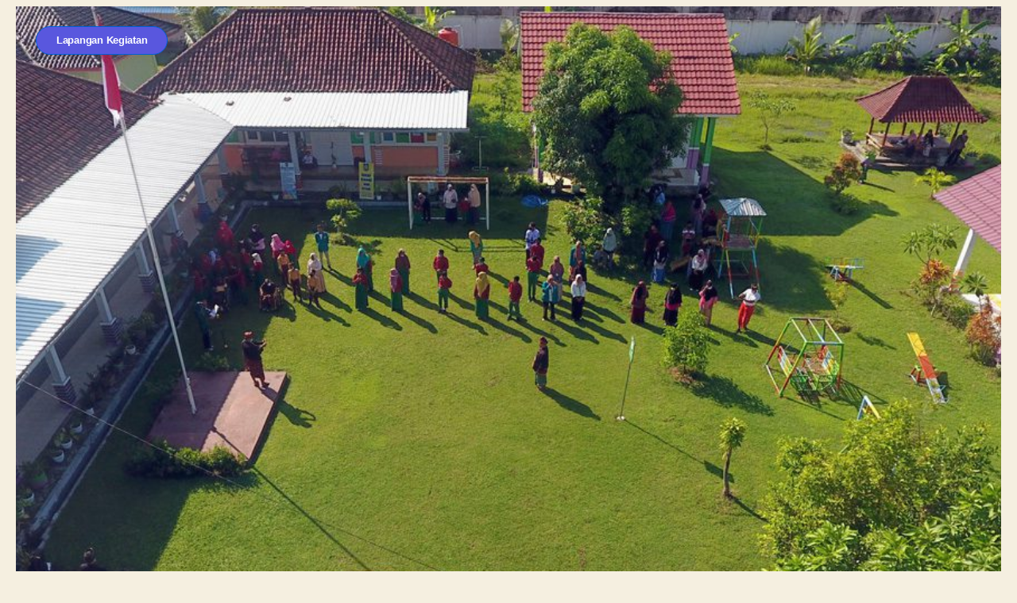

--- FILE ---
content_type: text/html; charset=UTF-8
request_url: https://slbn2lombokbarat.sch.id/slide-anything-popup-preview/
body_size: 7477
content:
<!DOCTYPE html>
<html lang="en-US">
<head>
	<meta charset="UTF-8">
	<meta name="viewport" content="width=device-width, initial-scale=1">
	<title>Slide Anything Popup Preview &#8211; SLB Negeri 2 Lombok Barat</title>
<meta name='robots' content='max-image-preview:large' />
<link rel='dns-prefetch' href='//static.addtoany.com' />
<link rel="alternate" type="application/rss+xml" title="SLB Negeri 2 Lombok Barat &raquo; Feed" href="https://slbn2lombokbarat.sch.id/feed/" />
<link rel="alternate" type="application/rss+xml" title="SLB Negeri 2 Lombok Barat &raquo; Comments Feed" href="https://slbn2lombokbarat.sch.id/comments/feed/" />
<script>
window._wpemojiSettings = {"baseUrl":"https:\/\/s.w.org\/images\/core\/emoji\/15.0.3\/72x72\/","ext":".png","svgUrl":"https:\/\/s.w.org\/images\/core\/emoji\/15.0.3\/svg\/","svgExt":".svg","source":{"concatemoji":"https:\/\/slbn2lombokbarat.sch.id\/wp-includes\/js\/wp-emoji-release.min.js?ver=6.5.7"}};
/*! This file is auto-generated */
!function(i,n){var o,s,e;function c(e){try{var t={supportTests:e,timestamp:(new Date).valueOf()};sessionStorage.setItem(o,JSON.stringify(t))}catch(e){}}function p(e,t,n){e.clearRect(0,0,e.canvas.width,e.canvas.height),e.fillText(t,0,0);var t=new Uint32Array(e.getImageData(0,0,e.canvas.width,e.canvas.height).data),r=(e.clearRect(0,0,e.canvas.width,e.canvas.height),e.fillText(n,0,0),new Uint32Array(e.getImageData(0,0,e.canvas.width,e.canvas.height).data));return t.every(function(e,t){return e===r[t]})}function u(e,t,n){switch(t){case"flag":return n(e,"\ud83c\udff3\ufe0f\u200d\u26a7\ufe0f","\ud83c\udff3\ufe0f\u200b\u26a7\ufe0f")?!1:!n(e,"\ud83c\uddfa\ud83c\uddf3","\ud83c\uddfa\u200b\ud83c\uddf3")&&!n(e,"\ud83c\udff4\udb40\udc67\udb40\udc62\udb40\udc65\udb40\udc6e\udb40\udc67\udb40\udc7f","\ud83c\udff4\u200b\udb40\udc67\u200b\udb40\udc62\u200b\udb40\udc65\u200b\udb40\udc6e\u200b\udb40\udc67\u200b\udb40\udc7f");case"emoji":return!n(e,"\ud83d\udc26\u200d\u2b1b","\ud83d\udc26\u200b\u2b1b")}return!1}function f(e,t,n){var r="undefined"!=typeof WorkerGlobalScope&&self instanceof WorkerGlobalScope?new OffscreenCanvas(300,150):i.createElement("canvas"),a=r.getContext("2d",{willReadFrequently:!0}),o=(a.textBaseline="top",a.font="600 32px Arial",{});return e.forEach(function(e){o[e]=t(a,e,n)}),o}function t(e){var t=i.createElement("script");t.src=e,t.defer=!0,i.head.appendChild(t)}"undefined"!=typeof Promise&&(o="wpEmojiSettingsSupports",s=["flag","emoji"],n.supports={everything:!0,everythingExceptFlag:!0},e=new Promise(function(e){i.addEventListener("DOMContentLoaded",e,{once:!0})}),new Promise(function(t){var n=function(){try{var e=JSON.parse(sessionStorage.getItem(o));if("object"==typeof e&&"number"==typeof e.timestamp&&(new Date).valueOf()<e.timestamp+604800&&"object"==typeof e.supportTests)return e.supportTests}catch(e){}return null}();if(!n){if("undefined"!=typeof Worker&&"undefined"!=typeof OffscreenCanvas&&"undefined"!=typeof URL&&URL.createObjectURL&&"undefined"!=typeof Blob)try{var e="postMessage("+f.toString()+"("+[JSON.stringify(s),u.toString(),p.toString()].join(",")+"));",r=new Blob([e],{type:"text/javascript"}),a=new Worker(URL.createObjectURL(r),{name:"wpTestEmojiSupports"});return void(a.onmessage=function(e){c(n=e.data),a.terminate(),t(n)})}catch(e){}c(n=f(s,u,p))}t(n)}).then(function(e){for(var t in e)n.supports[t]=e[t],n.supports.everything=n.supports.everything&&n.supports[t],"flag"!==t&&(n.supports.everythingExceptFlag=n.supports.everythingExceptFlag&&n.supports[t]);n.supports.everythingExceptFlag=n.supports.everythingExceptFlag&&!n.supports.flag,n.DOMReady=!1,n.readyCallback=function(){n.DOMReady=!0}}).then(function(){return e}).then(function(){var e;n.supports.everything||(n.readyCallback(),(e=n.source||{}).concatemoji?t(e.concatemoji):e.wpemoji&&e.twemoji&&(t(e.twemoji),t(e.wpemoji)))}))}((window,document),window._wpemojiSettings);
</script>
<link rel='stylesheet' id='formidable-css' href='https://slbn2lombokbarat.sch.id/wp-content/plugins/formidable/css/formidableforms.css?ver=371233' media='all' />
<link rel='stylesheet' id='sbi_styles-css' href='https://slbn2lombokbarat.sch.id/wp-content/plugins/instagram-feed/css/sbi-styles.min.css?ver=6.1.2' media='all' />
<style id='wp-emoji-styles-inline-css'>

	img.wp-smiley, img.emoji {
		display: inline !important;
		border: none !important;
		box-shadow: none !important;
		height: 1em !important;
		width: 1em !important;
		margin: 0 0.07em !important;
		vertical-align: -0.1em !important;
		background: none !important;
		padding: 0 !important;
	}
</style>
<link rel='stylesheet' id='wp-block-library-css' href='https://slbn2lombokbarat.sch.id/wp-includes/css/dist/block-library/style.min.css?ver=6.5.7' media='all' />
<style id='classic-theme-styles-inline-css'>
/*! This file is auto-generated */
.wp-block-button__link{color:#fff;background-color:#32373c;border-radius:9999px;box-shadow:none;text-decoration:none;padding:calc(.667em + 2px) calc(1.333em + 2px);font-size:1.125em}.wp-block-file__button{background:#32373c;color:#fff;text-decoration:none}
</style>
<style id='global-styles-inline-css'>
body{--wp--preset--color--black: #000000;--wp--preset--color--cyan-bluish-gray: #abb8c3;--wp--preset--color--white: #ffffff;--wp--preset--color--pale-pink: #f78da7;--wp--preset--color--vivid-red: #cf2e2e;--wp--preset--color--luminous-vivid-orange: #ff6900;--wp--preset--color--luminous-vivid-amber: #fcb900;--wp--preset--color--light-green-cyan: #7bdcb5;--wp--preset--color--vivid-green-cyan: #00d084;--wp--preset--color--pale-cyan-blue: #8ed1fc;--wp--preset--color--vivid-cyan-blue: #0693e3;--wp--preset--color--vivid-purple: #9b51e0;--wp--preset--color--accent: #cd2653;--wp--preset--color--primary: #000000;--wp--preset--color--secondary: #6d6d6d;--wp--preset--color--subtle-background: #dcd7ca;--wp--preset--color--background: #f5efe0;--wp--preset--gradient--vivid-cyan-blue-to-vivid-purple: linear-gradient(135deg,rgba(6,147,227,1) 0%,rgb(155,81,224) 100%);--wp--preset--gradient--light-green-cyan-to-vivid-green-cyan: linear-gradient(135deg,rgb(122,220,180) 0%,rgb(0,208,130) 100%);--wp--preset--gradient--luminous-vivid-amber-to-luminous-vivid-orange: linear-gradient(135deg,rgba(252,185,0,1) 0%,rgba(255,105,0,1) 100%);--wp--preset--gradient--luminous-vivid-orange-to-vivid-red: linear-gradient(135deg,rgba(255,105,0,1) 0%,rgb(207,46,46) 100%);--wp--preset--gradient--very-light-gray-to-cyan-bluish-gray: linear-gradient(135deg,rgb(238,238,238) 0%,rgb(169,184,195) 100%);--wp--preset--gradient--cool-to-warm-spectrum: linear-gradient(135deg,rgb(74,234,220) 0%,rgb(151,120,209) 20%,rgb(207,42,186) 40%,rgb(238,44,130) 60%,rgb(251,105,98) 80%,rgb(254,248,76) 100%);--wp--preset--gradient--blush-light-purple: linear-gradient(135deg,rgb(255,206,236) 0%,rgb(152,150,240) 100%);--wp--preset--gradient--blush-bordeaux: linear-gradient(135deg,rgb(254,205,165) 0%,rgb(254,45,45) 50%,rgb(107,0,62) 100%);--wp--preset--gradient--luminous-dusk: linear-gradient(135deg,rgb(255,203,112) 0%,rgb(199,81,192) 50%,rgb(65,88,208) 100%);--wp--preset--gradient--pale-ocean: linear-gradient(135deg,rgb(255,245,203) 0%,rgb(182,227,212) 50%,rgb(51,167,181) 100%);--wp--preset--gradient--electric-grass: linear-gradient(135deg,rgb(202,248,128) 0%,rgb(113,206,126) 100%);--wp--preset--gradient--midnight: linear-gradient(135deg,rgb(2,3,129) 0%,rgb(40,116,252) 100%);--wp--preset--font-size--small: 18px;--wp--preset--font-size--medium: 20px;--wp--preset--font-size--large: 26.25px;--wp--preset--font-size--x-large: 42px;--wp--preset--font-size--normal: 21px;--wp--preset--font-size--larger: 32px;--wp--preset--spacing--20: 0.44rem;--wp--preset--spacing--30: 0.67rem;--wp--preset--spacing--40: 1rem;--wp--preset--spacing--50: 1.5rem;--wp--preset--spacing--60: 2.25rem;--wp--preset--spacing--70: 3.38rem;--wp--preset--spacing--80: 5.06rem;--wp--preset--shadow--natural: 6px 6px 9px rgba(0, 0, 0, 0.2);--wp--preset--shadow--deep: 12px 12px 50px rgba(0, 0, 0, 0.4);--wp--preset--shadow--sharp: 6px 6px 0px rgba(0, 0, 0, 0.2);--wp--preset--shadow--outlined: 6px 6px 0px -3px rgba(255, 255, 255, 1), 6px 6px rgba(0, 0, 0, 1);--wp--preset--shadow--crisp: 6px 6px 0px rgba(0, 0, 0, 1);}:where(.is-layout-flex){gap: 0.5em;}:where(.is-layout-grid){gap: 0.5em;}body .is-layout-flex{display: flex;}body .is-layout-flex{flex-wrap: wrap;align-items: center;}body .is-layout-flex > *{margin: 0;}body .is-layout-grid{display: grid;}body .is-layout-grid > *{margin: 0;}:where(.wp-block-columns.is-layout-flex){gap: 2em;}:where(.wp-block-columns.is-layout-grid){gap: 2em;}:where(.wp-block-post-template.is-layout-flex){gap: 1.25em;}:where(.wp-block-post-template.is-layout-grid){gap: 1.25em;}.has-black-color{color: var(--wp--preset--color--black) !important;}.has-cyan-bluish-gray-color{color: var(--wp--preset--color--cyan-bluish-gray) !important;}.has-white-color{color: var(--wp--preset--color--white) !important;}.has-pale-pink-color{color: var(--wp--preset--color--pale-pink) !important;}.has-vivid-red-color{color: var(--wp--preset--color--vivid-red) !important;}.has-luminous-vivid-orange-color{color: var(--wp--preset--color--luminous-vivid-orange) !important;}.has-luminous-vivid-amber-color{color: var(--wp--preset--color--luminous-vivid-amber) !important;}.has-light-green-cyan-color{color: var(--wp--preset--color--light-green-cyan) !important;}.has-vivid-green-cyan-color{color: var(--wp--preset--color--vivid-green-cyan) !important;}.has-pale-cyan-blue-color{color: var(--wp--preset--color--pale-cyan-blue) !important;}.has-vivid-cyan-blue-color{color: var(--wp--preset--color--vivid-cyan-blue) !important;}.has-vivid-purple-color{color: var(--wp--preset--color--vivid-purple) !important;}.has-black-background-color{background-color: var(--wp--preset--color--black) !important;}.has-cyan-bluish-gray-background-color{background-color: var(--wp--preset--color--cyan-bluish-gray) !important;}.has-white-background-color{background-color: var(--wp--preset--color--white) !important;}.has-pale-pink-background-color{background-color: var(--wp--preset--color--pale-pink) !important;}.has-vivid-red-background-color{background-color: var(--wp--preset--color--vivid-red) !important;}.has-luminous-vivid-orange-background-color{background-color: var(--wp--preset--color--luminous-vivid-orange) !important;}.has-luminous-vivid-amber-background-color{background-color: var(--wp--preset--color--luminous-vivid-amber) !important;}.has-light-green-cyan-background-color{background-color: var(--wp--preset--color--light-green-cyan) !important;}.has-vivid-green-cyan-background-color{background-color: var(--wp--preset--color--vivid-green-cyan) !important;}.has-pale-cyan-blue-background-color{background-color: var(--wp--preset--color--pale-cyan-blue) !important;}.has-vivid-cyan-blue-background-color{background-color: var(--wp--preset--color--vivid-cyan-blue) !important;}.has-vivid-purple-background-color{background-color: var(--wp--preset--color--vivid-purple) !important;}.has-black-border-color{border-color: var(--wp--preset--color--black) !important;}.has-cyan-bluish-gray-border-color{border-color: var(--wp--preset--color--cyan-bluish-gray) !important;}.has-white-border-color{border-color: var(--wp--preset--color--white) !important;}.has-pale-pink-border-color{border-color: var(--wp--preset--color--pale-pink) !important;}.has-vivid-red-border-color{border-color: var(--wp--preset--color--vivid-red) !important;}.has-luminous-vivid-orange-border-color{border-color: var(--wp--preset--color--luminous-vivid-orange) !important;}.has-luminous-vivid-amber-border-color{border-color: var(--wp--preset--color--luminous-vivid-amber) !important;}.has-light-green-cyan-border-color{border-color: var(--wp--preset--color--light-green-cyan) !important;}.has-vivid-green-cyan-border-color{border-color: var(--wp--preset--color--vivid-green-cyan) !important;}.has-pale-cyan-blue-border-color{border-color: var(--wp--preset--color--pale-cyan-blue) !important;}.has-vivid-cyan-blue-border-color{border-color: var(--wp--preset--color--vivid-cyan-blue) !important;}.has-vivid-purple-border-color{border-color: var(--wp--preset--color--vivid-purple) !important;}.has-vivid-cyan-blue-to-vivid-purple-gradient-background{background: var(--wp--preset--gradient--vivid-cyan-blue-to-vivid-purple) !important;}.has-light-green-cyan-to-vivid-green-cyan-gradient-background{background: var(--wp--preset--gradient--light-green-cyan-to-vivid-green-cyan) !important;}.has-luminous-vivid-amber-to-luminous-vivid-orange-gradient-background{background: var(--wp--preset--gradient--luminous-vivid-amber-to-luminous-vivid-orange) !important;}.has-luminous-vivid-orange-to-vivid-red-gradient-background{background: var(--wp--preset--gradient--luminous-vivid-orange-to-vivid-red) !important;}.has-very-light-gray-to-cyan-bluish-gray-gradient-background{background: var(--wp--preset--gradient--very-light-gray-to-cyan-bluish-gray) !important;}.has-cool-to-warm-spectrum-gradient-background{background: var(--wp--preset--gradient--cool-to-warm-spectrum) !important;}.has-blush-light-purple-gradient-background{background: var(--wp--preset--gradient--blush-light-purple) !important;}.has-blush-bordeaux-gradient-background{background: var(--wp--preset--gradient--blush-bordeaux) !important;}.has-luminous-dusk-gradient-background{background: var(--wp--preset--gradient--luminous-dusk) !important;}.has-pale-ocean-gradient-background{background: var(--wp--preset--gradient--pale-ocean) !important;}.has-electric-grass-gradient-background{background: var(--wp--preset--gradient--electric-grass) !important;}.has-midnight-gradient-background{background: var(--wp--preset--gradient--midnight) !important;}.has-small-font-size{font-size: var(--wp--preset--font-size--small) !important;}.has-medium-font-size{font-size: var(--wp--preset--font-size--medium) !important;}.has-large-font-size{font-size: var(--wp--preset--font-size--large) !important;}.has-x-large-font-size{font-size: var(--wp--preset--font-size--x-large) !important;}
.wp-block-navigation a:where(:not(.wp-element-button)){color: inherit;}
:where(.wp-block-post-template.is-layout-flex){gap: 1.25em;}:where(.wp-block-post-template.is-layout-grid){gap: 1.25em;}
:where(.wp-block-columns.is-layout-flex){gap: 2em;}:where(.wp-block-columns.is-layout-grid){gap: 2em;}
.wp-block-pullquote{font-size: 1.5em;line-height: 1.6;}
</style>
<link rel='stylesheet' id='simply-gallery-block-frontend-css' href='https://slbn2lombokbarat.sch.id/wp-content/plugins/simply-gallery-block/blocks/pgc_sgb.min.style.css?ver=3.0.8' media='all' />
<link rel='stylesheet' id='pgc-simply-gallery-plugin-lightbox-style-css' href='https://slbn2lombokbarat.sch.id/wp-content/plugins/simply-gallery-block/plugins/pgc_sgb_lightbox.min.style.css?ver=3.0.8' media='all' />
<link rel='stylesheet' id='twentytwenty-style-css' href='https://slbn2lombokbarat.sch.id/wp-content/themes/twentytwenty/style.css?ver=6.5.7' media='all' />
<style id='twentytwenty-style-inline-css'>
.color-accent,.color-accent-hover:hover,.color-accent-hover:focus,:root .has-accent-color,.has-drop-cap:not(:focus):first-letter,.wp-block-button.is-style-outline,a { color: #cd2653; }blockquote,.border-color-accent,.border-color-accent-hover:hover,.border-color-accent-hover:focus { border-color: #cd2653; }button,.button,.faux-button,.wp-block-button__link,.wp-block-file .wp-block-file__button,input[type="button"],input[type="reset"],input[type="submit"],.bg-accent,.bg-accent-hover:hover,.bg-accent-hover:focus,:root .has-accent-background-color,.comment-reply-link { background-color: #cd2653; }.fill-children-accent,.fill-children-accent * { fill: #cd2653; }body,.entry-title a,:root .has-primary-color { color: #000000; }:root .has-primary-background-color { background-color: #000000; }cite,figcaption,.wp-caption-text,.post-meta,.entry-content .wp-block-archives li,.entry-content .wp-block-categories li,.entry-content .wp-block-latest-posts li,.wp-block-latest-comments__comment-date,.wp-block-latest-posts__post-date,.wp-block-embed figcaption,.wp-block-image figcaption,.wp-block-pullquote cite,.comment-metadata,.comment-respond .comment-notes,.comment-respond .logged-in-as,.pagination .dots,.entry-content hr:not(.has-background),hr.styled-separator,:root .has-secondary-color { color: #6d6d6d; }:root .has-secondary-background-color { background-color: #6d6d6d; }pre,fieldset,input,textarea,table,table *,hr { border-color: #dcd7ca; }caption,code,code,kbd,samp,.wp-block-table.is-style-stripes tbody tr:nth-child(odd),:root .has-subtle-background-background-color { background-color: #dcd7ca; }.wp-block-table.is-style-stripes { border-bottom-color: #dcd7ca; }.wp-block-latest-posts.is-grid li { border-top-color: #dcd7ca; }:root .has-subtle-background-color { color: #dcd7ca; }body:not(.overlay-header) .primary-menu > li > a,body:not(.overlay-header) .primary-menu > li > .icon,.modal-menu a,.footer-menu a, .footer-widgets a,#site-footer .wp-block-button.is-style-outline,.wp-block-pullquote:before,.singular:not(.overlay-header) .entry-header a,.archive-header a,.header-footer-group .color-accent,.header-footer-group .color-accent-hover:hover { color: #cd2653; }.social-icons a,#site-footer button:not(.toggle),#site-footer .button,#site-footer .faux-button,#site-footer .wp-block-button__link,#site-footer .wp-block-file__button,#site-footer input[type="button"],#site-footer input[type="reset"],#site-footer input[type="submit"] { background-color: #cd2653; }.header-footer-group,body:not(.overlay-header) #site-header .toggle,.menu-modal .toggle { color: #000000; }body:not(.overlay-header) .primary-menu ul { background-color: #000000; }body:not(.overlay-header) .primary-menu > li > ul:after { border-bottom-color: #000000; }body:not(.overlay-header) .primary-menu ul ul:after { border-left-color: #000000; }.site-description,body:not(.overlay-header) .toggle-inner .toggle-text,.widget .post-date,.widget .rss-date,.widget_archive li,.widget_categories li,.widget cite,.widget_pages li,.widget_meta li,.widget_nav_menu li,.powered-by-wordpress,.to-the-top,.singular .entry-header .post-meta,.singular:not(.overlay-header) .entry-header .post-meta a { color: #6d6d6d; }.header-footer-group pre,.header-footer-group fieldset,.header-footer-group input,.header-footer-group textarea,.header-footer-group table,.header-footer-group table *,.footer-nav-widgets-wrapper,#site-footer,.menu-modal nav *,.footer-widgets-outer-wrapper,.footer-top { border-color: #dcd7ca; }.header-footer-group table caption,body:not(.overlay-header) .header-inner .toggle-wrapper::before { background-color: #dcd7ca; }.overlay-header .header-inner { color: #1e1e1e; }.cover-header .entry-header * { color: #1e1e1e; }
</style>
<link rel='stylesheet' id='twentytwenty-print-style-css' href='https://slbn2lombokbarat.sch.id/wp-content/themes/twentytwenty/print.css?ver=6.5.7' media='print' />
<link rel='stylesheet' id='font-awesome-all-css' href='https://slbn2lombokbarat.sch.id/wp-content/themes/twentytwenty/assets/css/all.min.css?ver=6.5.7' media='all' />
<link rel='stylesheet' id='font-awesome-css' href='https://slbn2lombokbarat.sch.id/wp-content/themes/twentytwenty/assets/css/fontawesome.min.css?ver=6.5.7' media='all' />
<link rel='stylesheet' id='owl-carousel-css' href='https://slbn2lombokbarat.sch.id/wp-content/themes/twentytwenty/assets/css/owl.carousel.min.css?ver=6.5.7' media='all' />
<link rel='stylesheet' id='aos-css' href='https://slbn2lombokbarat.sch.id/wp-content/themes/twentytwenty/assets/css/aos.css?ver=6.5.7' media='all' />
<link rel='stylesheet' id='add-style-css' href='https://slbn2lombokbarat.sch.id/wp-content/themes/twentytwenty/assets/css/add.css?ver=6.5.7' media='all' />
<link rel='stylesheet' id='addtoany-css' href='https://slbn2lombokbarat.sch.id/wp-content/plugins/add-to-any/addtoany.min.css?ver=1.16' media='all' />
<script id="addtoany-core-js-before">
window.a2a_config=window.a2a_config||{};a2a_config.callbacks=[];a2a_config.overlays=[];a2a_config.templates={};
</script>
<script async src="https://static.addtoany.com/menu/page.js" id="addtoany-core-js"></script>
<script src="https://slbn2lombokbarat.sch.id/wp-includes/js/jquery/jquery.min.js?ver=3.7.1" id="jquery-core-js"></script>
<script src="https://slbn2lombokbarat.sch.id/wp-includes/js/jquery/jquery-migrate.min.js?ver=3.4.1" id="jquery-migrate-js"></script>
<script async src="https://slbn2lombokbarat.sch.id/wp-content/plugins/add-to-any/addtoany.min.js?ver=1.1" id="addtoany-jquery-js"></script>
<script src="https://slbn2lombokbarat.sch.id/wp-content/themes/twentytwenty/assets/js/index.js?ver=6.5.7" id="twentytwenty-js-js" async></script>
<script id="twentytwenty-js-js-after">
window.addEventListener( "load", function() {

				if ( typeof jQuery === "undefined" ) {
					return;
				}

				jQuery( document ).on( "wpformsPageChange wpformsShowConditionalsField", function() {

					if ( typeof twentytwenty === "undefined" || typeof twentytwenty.intrinsicRatioVideos === "undefined" || typeof twentytwenty.intrinsicRatioVideos.makeFit === "undefined" ) {
						return;
					}

					twentytwenty.intrinsicRatioVideos.makeFit();
				} );

				jQuery( document ).on( "wpformsRichTextEditorInit", function( e, editor ) {

					jQuery( editor.container ).find( "iframe" ).addClass( "intrinsic-ignore" );
				} );
			} );
</script>
<script src="https://slbn2lombokbarat.sch.id/wp-content/themes/twentytwenty/assets/js/vendor/jquery.min.js?ver=3.6.0" id="jquery-scr-js"></script>
<script src="https://slbn2lombokbarat.sch.id/wp-content/themes/twentytwenty/assets/js/vendor/fontawesome.min.js?ver=6.0.0" id="font-awesome-js"></script>
<script src="https://slbn2lombokbarat.sch.id/wp-content/themes/twentytwenty/assets/js/vendor/anime.js?ver=2.2.0" id="anime-js"></script>
<script src="https://slbn2lombokbarat.sch.id/wp-content/themes/twentytwenty/assets/js/vendor/owl.carousel.min.js?ver=2.1.3" id="owl-scr-js"></script>
<script src="https://slbn2lombokbarat.sch.id/wp-content/themes/twentytwenty/assets/js/vendor/aos.js?ver=2.3.1" id="aos-scr-js"></script>
<script src="https://slbn2lombokbarat.sch.id/wp-content/themes/twentytwenty/assets/js/vendor/sticky-kit.min.js?ver=1.1.2" id="sticky-kit-js"></script>
<link rel="https://api.w.org/" href="https://slbn2lombokbarat.sch.id/wp-json/" /><link rel="alternate" type="application/json" href="https://slbn2lombokbarat.sch.id/wp-json/wp/v2/pages/359" /><link rel="EditURI" type="application/rsd+xml" title="RSD" href="https://slbn2lombokbarat.sch.id/xmlrpc.php?rsd" />
<meta name="generator" content="WordPress 6.5.7" />
<link rel="canonical" href="https://slbn2lombokbarat.sch.id/slide-anything-popup-preview/" />
<link rel='shortlink' href='https://slbn2lombokbarat.sch.id/?p=359' />
<link rel="alternate" type="application/json+oembed" href="https://slbn2lombokbarat.sch.id/wp-json/oembed/1.0/embed?url=https%3A%2F%2Fslbn2lombokbarat.sch.id%2Fslide-anything-popup-preview%2F" />
<link rel="alternate" type="text/xml+oembed" href="https://slbn2lombokbarat.sch.id/wp-json/oembed/1.0/embed?url=https%3A%2F%2Fslbn2lombokbarat.sch.id%2Fslide-anything-popup-preview%2F&#038;format=xml" />
<noscript><style>.simply-gallery-amp{ display: block !important; }</style></noscript><noscript><style>.sgb-preloader{ display: none !important; }</style></noscript><!-- YouTube Feed CSS -->
<style type="text/css">
p.sby_bio {
  color: #e8e8e8 !important;
}
</style>
		<script>
			document.documentElement.className = document.documentElement.className.replace( 'no-js', 'js' );
		</script>
			<script>document.documentElement.className = document.documentElement.className.replace( 'no-js', 'js' );</script>
	<link rel="icon" href="https://slbn2lombokbarat.sch.id/wp-content/uploads/2022/01/cropped-cropped-slbn2lobar-32x32.png" sizes="32x32" />
<link rel="icon" href="https://slbn2lombokbarat.sch.id/wp-content/uploads/2022/01/cropped-cropped-slbn2lobar-192x192.png" sizes="192x192" />
<link rel="apple-touch-icon" href="https://slbn2lombokbarat.sch.id/wp-content/uploads/2022/01/cropped-cropped-slbn2lobar-180x180.png" />
<meta name="msapplication-TileImage" content="https://slbn2lombokbarat.sch.id/wp-content/uploads/2022/01/cropped-cropped-slbn2lobar-270x270.png" />
		<style id="wp-custom-css">
			.post-7 header.entry-header {
	display: none !important;
}
.post-7 .post-inner {
	padding-top: 0 !important;
}
@media (min-width: 982px) {
	#bwg_slideshow_image_container_0 {
		height: 450px !important;
		min-height: 450px !important;
	}
}
.bwg_slideshow_image_wrap_0 {
		background-color: rgb(0 0 109 / 5%) !important;
	}		</style>
		</head>
<body class="cleanpage">
<div class='white' style='background:rgba(250, 250, 250, 0); border:solid 0px #f0f0f0; border-radius:2px; padding:8px 6px 8px 8px;'>
<div id='hompage_slider' class='owl-carousel sa_owl_theme autohide-arrows' data-slider-id='hompage_slider' style='visibility:hidden;'>
<div id='hompage_slider_slide03' class='sa_hover_container' style='padding:2% 2%; margin:0px 1%; background-image:url(&quot;https://slbn2lombokbarat.sch.id/wp-content/uploads/2022/02/2-homepage.jpg&quot;); background-position:center center; background-size:cover; background-repeat:no-repeat; '><span class="btn btn-blue">Lapangan Kegiatan</span></div>
<div id='hompage_slider_slide04' class='sa_hover_container' style='padding:2% 2%; margin:0px 1%; background-image:url(&quot;https://slbn2lombokbarat.sch.id/wp-content/uploads/2022/01/WhatsApp-Image-2022-01-10-at-08.23.34-1.jpeg&quot;); background-position:center center; background-size:cover; background-repeat:no-repeat; '><span class="btn btn-blue">Upacara Bendera</span></div>
<div id='hompage_slider_slide01' class='sa_hover_container' style='padding:2% 2%; margin:0px 1%; background-image:url(&quot;https://slbn2lombokbarat.sch.id/wp-content/uploads/2022/02/4-homepage.jpg&quot;); background-position:center center; background-size:cover; background-repeat:no-repeat; background-color:#f4cccc; '><span class="btn btn-blue">Gedung Sekolah</span></div>
<div id='hompage_slider_slide02' class='sa_hover_container' style='padding:2% 2%; margin:0px 1%; background-image:url(&quot;https://slbn2lombokbarat.sch.id/wp-content/uploads/2022/02/guru.jpg&quot;); background-position:center center; background-size:cover; background-repeat:no-repeat; background-color:#d9ead3; '><span class="btn btn-blue"> Tenaga pendidik dan kependidikan</span></div>
</div>
</div>
<script type='text/javascript'>
	jQuery(document).ready(function() {
		jQuery('#hompage_slider').owlCarousel({
			items : 1,
			smartSpeed : 300,
			autoplay : true,
			autoplayTimeout : 4000,
			autoplayHoverPause : true,
			smartSpeed : 300,
			fluidSpeed : 300,
			autoplaySpeed : 300,
			navSpeed : 300,
			dotsSpeed : 300,
			loop : true,
			nav : true,
			navText : ['Previous','Next'],
			dots : false,
			responsiveRefreshRate : 200,
			slideBy : 1,
			mergeFit : true,
			autoHeight : false,
			mouseDrag : true,
			touchDrag : true
		});
		jQuery('#hompage_slider').css('visibility', 'visible');
		sa_resize_hompage_slider();
		window.addEventListener('resize', sa_resize_hompage_slider);
		function sa_resize_hompage_slider() {
			var min_height = '75';
			var win_width = jQuery(window).width();
			var slider_width = jQuery('#hompage_slider').width();
			if (win_width < 480) {
				var slide_width = slider_width / 1;
			} else if (win_width < 768) {
				var slide_width = slider_width / 1;
			} else if (win_width < 980) {
				var slide_width = slider_width / 1;
			} else if (win_width < 1200) {
				var slide_width = slider_width / 1;
			} else if (win_width < 1500) {
				var slide_width = slider_width / 1;
			} else {
				var slide_width = slider_width / 1;
			}
			slide_width = Math.round(slide_width);
			var slide_height = '0';
			if (min_height == 'aspect43') {
				slide_height = (slide_width / 4) * 3;				slide_height = Math.round(slide_height);
			} else if (min_height == 'aspect169') {
				slide_height = (slide_width / 16) * 9;				slide_height = Math.round(slide_height);
			} else {
				slide_height = (slide_width / 100) * min_height;				slide_height = Math.round(slide_height);
			}
			jQuery('#hompage_slider .owl-item .sa_hover_container').css('min-height', slide_height+'px');
		}
		var owl_goto = jQuery('#hompage_slider');
		jQuery('.hompage_slider_goto1').click(function(event){
			owl_goto.trigger('to.owl.carousel', 0);
		});
		jQuery('.hompage_slider_goto2').click(function(event){
			owl_goto.trigger('to.owl.carousel', 1);
		});
		jQuery('.hompage_slider_goto3').click(function(event){
			owl_goto.trigger('to.owl.carousel', 2);
		});
		jQuery('.hompage_slider_goto4').click(function(event){
			owl_goto.trigger('to.owl.carousel', 3);
		});
		var resize_358 = jQuery('.owl-carousel');
		resize_358.on('initialized.owl.carousel', function(e) {
			if (typeof(Event) === 'function') {
				window.dispatchEvent(new Event('resize'));
			} else {
				var evt = window.document.createEvent('UIEvents');
				evt.initUIEvent('resize', true, false, window, 0);
				window.dispatchEvent(evt);
			}
		});
	});
</script>

<!-- YouTube Feed JS -->
<script type="text/javascript">

</script>
<!-- Instagram Feed JS -->
<script type="text/javascript">
var sbiajaxurl = "https://slbn2lombokbarat.sch.id/wp-admin/admin-ajax.php";
</script>
<link rel='stylesheet' id='owl_carousel_css-css' href='https://slbn2lombokbarat.sch.id/wp-content/plugins/slide-anything/owl-carousel/owl.carousel.css?ver=2.2.1.1' media='all' />
<link rel='stylesheet' id='owl_theme_css-css' href='https://slbn2lombokbarat.sch.id/wp-content/plugins/slide-anything/owl-carousel/sa-owl-theme.css?ver=2.0' media='all' />
<link rel='stylesheet' id='owl_animate_css-css' href='https://slbn2lombokbarat.sch.id/wp-content/plugins/slide-anything/owl-carousel/animate.min.css?ver=2.0' media='all' />
<link rel='stylesheet' id='lightgallery_css-css' href='https://slbn2lombokbarat.sch.id/wp-content/plugins/slide-anything/lightgallery/css/lightgallery.css?ver=2.5.0' media='all' />
<link rel='stylesheet' id='lightgallery_bundle_css-css' href='https://slbn2lombokbarat.sch.id/wp-content/plugins/slide-anything/lightgallery/css/lightgallery-bundle.min.css?ver=2.5.0' media='all' />
<script id="pgc-simply-gallery-plugin-lightbox-script-js-extra">
var PGC_SGB_LIGHTBOX = {"lightboxPreset":"","postType":"page","lightboxSettigs":""};
</script>
<script src="https://slbn2lombokbarat.sch.id/wp-content/plugins/simply-gallery-block/plugins/pgc_sgb_lightbox.min.js?ver=3.0.8" id="pgc-simply-gallery-plugin-lightbox-script-js"></script>
<script src="https://slbn2lombokbarat.sch.id/wp-content/themes/twentytwenty/assets/js/new-js.js?ver=1.0.0" id="my-great-script-js"></script>
<script src="https://slbn2lombokbarat.sch.id/wp-content/plugins/wp-smushit/app/assets/js/smush-lazy-load.min.js?ver=3.14.2" id="smush-lazy-load-js"></script>
<script src="https://slbn2lombokbarat.sch.id/wp-content/plugins/slide-anything/owl-carousel/owl.carousel.min.js?ver=2.2.1" id="owl_carousel_js-js"></script>
<script src="https://slbn2lombokbarat.sch.id/wp-content/plugins/slide-anything/js/jquery.mousewheel.min.js?ver=3.1.13" id="mousewheel_js-js"></script>
<script src="https://slbn2lombokbarat.sch.id/wp-content/plugins/slide-anything/owl-carousel/owl.carousel2.thumbs.min.js?ver=0.1.8" id="owl_thumbs_js-js"></script>
<script src="https://slbn2lombokbarat.sch.id/wp-content/plugins/slide-anything/lightgallery/lightgallery.min.js?ver=2.5.0" id="lightgallery_js-js"></script>
<script src="https://slbn2lombokbarat.sch.id/wp-content/plugins/slide-anything/lightgallery/plugins/video/lg-video.min.js?ver=2.5.0" id="lightgallery_video_js-js"></script>
<script src="https://slbn2lombokbarat.sch.id/wp-content/plugins/slide-anything/lightgallery/plugins/zoom/lg-zoom.min.js?ver=2.5.0" id="lightgallery_zoom_js-js"></script>
<script src="https://slbn2lombokbarat.sch.id/wp-content/plugins/slide-anything/lightgallery/plugins/autoplay/lg-autoplay.min.js?ver=2.5.0" id="lightgallery_autoplay_js-js"></script>
<script src="https://slbn2lombokbarat.sch.id/wp-content/plugins/slide-anything/lightgallery/player.min.js?ver=2.17.1" id="vimeo_player_js-js"></script>
	<script>
	/(trident|msie)/i.test(navigator.userAgent)&&document.getElementById&&window.addEventListener&&window.addEventListener("hashchange",function(){var t,e=location.hash.substring(1);/^[A-z0-9_-]+$/.test(e)&&(t=document.getElementById(e))&&(/^(?:a|select|input|button|textarea)$/i.test(t.tagName)||(t.tabIndex=-1),t.focus())},!1);
	</script>
	</body>
</html>


--- FILE ---
content_type: text/css
request_url: https://slbn2lombokbarat.sch.id/wp-content/themes/twentytwenty/style.css?ver=6.5.7
body_size: 22794
content:
html,body{border:none;margin:0;padding:0}h1,h2,h3,h4,h5,h6,p,blockquote,address,big,cite,code,em,font,img,small,strike,sub,sup,li,ol,ul,fieldset,form,label,legend,button,table,caption,tr,th,td{border:none;font-size:inherit;line-height:inherit;margin:0;padding:0;text-align:inherit}blockquote::before,blockquote::after{content:""}svg:not(:root){overflow:hidden}*,*:before,*:after{-webkit-box-sizing:border-box;box-sizing:border-box;-ms-word-wrap:break-word;word-wrap:break-word}ul li,ol li{list-style-position:inside}::marker{unicode-bidi:isolate;font-variant-numeric:tabular-nums;text-transform:none;text-indent:0px!important;text-align:start!important;text-align-last:start!important}html{font-size:62.5%;scroll-behavior:smooth}@media (prefers-reduced-motion:reduce){html{scroll-behavior:auto}}body{background:#f5efe0;box-sizing:border-box;color:#000;font-family:'Manrope',sans-serif;font-size:1.8rem;letter-spacing:-.015em;text-align:left}@supports (font-variation-settings:normal){body{font-family:"Inter var",-apple-system,BlinkMacSystemFont,"Helvetica Neue",Helvetica,sans-serif}}*,*::before,*::after{box-sizing:inherit;-webkit-font-smoothing:antialiased;word-break:break-word;word-wrap:break-word}#site-content{overflow:hidden;background:#fafafa}.group::after,.entry-content::after{clear:both;content:"";display:block}a,path{transition:all 0.15s linear}.screen-reader-text{border:0;clip:rect(1px,1px,1px,1px);-webkit-clip-path:inset(50%);clip-path:inset(50%);height:1px;margin:-1px;overflow:hidden;padding:0;position:absolute!important;width:1px;word-wrap:normal!important;word-break:normal}.screen-reader-text:focus{background-color:#f1f1f1;border-radius:3px;box-shadow:0 0 2px 2px rgba(0,0,0,.6);clip:auto!important;-webkit-clip-path:none;clip-path:none;color:#21759b;display:block;font-size:.875rem;font-weight:700;height:auto;right:5px;line-height:normal;padding:15px 23px 14px;text-decoration:none;top:5px;width:auto;z-index:100000}.skip-link{left:-9999rem;top:2.5rem;z-index:999999999;text-decoration:underline}.skip-link:focus{display:block;left:6px;top:7px;font-size:14px;font-weight:600;text-decoration:none;line-height:normal;padding:15px 23px 14px;z-index:100000;right:auto}@font-face{font-family:NonBreakingSpaceOverride;src:url([data-uri]) format("woff2"),url([data-uri]) format("woff")}@font-face{font-family:"Inter var";font-weight:100 900;font-style:normal;font-display:swap;src:url(./assets/fonts/inter/Inter-upright-var.woff2) format("woff2")}@font-face{font-family:"Inter var";font-weight:100 900;font-style:italic;font-display:swap;src:url(./assets/fonts/inter/Inter-italic-var.woff2) format("woff2")}.clear:before,.clear:after,.clear,.entry-content:before,.entry-content:after,.comment-content:before,.comment-content:after,.site-header:before,.site-header:after,.site-content:before,.site-content:after,.site-footer:before,.site-footer:after{content:'';display:table;clear:both}@media (prefers-reduced-motion:reduce){*{animation-duration:0s!important;transition-duration:0s!important}}main{display:block}h1,h2,h3,h4,h5,h6,.faux-heading{font-feature-settings:"lnum";font-variant-numeric:lining-nums;font-weight:700;letter-spacing:-.0415625em;line-height:1.25;margin:3.5rem 0 2rem}h1,.heading-size-1{font-size:3.6rem;font-weight:800;line-height:1.138888889}h2,.heading-size-2{font-size:3.2rem}h3,.heading-size-3{font-size:2.8rem}h4,.heading-size-4{font-size:2.4rem}h5,.heading-size-5{font-size:2.1rem}h6,.heading-size-6{font-size:1.6rem;letter-spacing:.03125em}p{line-height:1.5;margin:0 0 1em 0;font-family:'Rubik',sans-serif;font-weight:400;color:#494949}em,i,q,dfn{font-style:italic}em em,em i,i em,i i,cite em,cite i{font-weight:bolder}big{font-size:1.2em}small{font-size:.75em}b,strong{font-weight:700}ins{text-decoration:underline}sub,sup{font-size:75%;line-height:0;position:relative;vertical-align:baseline}sup{top:-.5em}sub{bottom:-.25em}abbr,acronym{cursor:help}address{line-height:1.5;margin:0 0 2rem 0}hr{border-style:solid;border-width:.1rem 0 0 0;border-color:#dcd7ca;margin:4rem 0}.entry-content hr,hr.styled-separator{background:linear-gradient(to left,currentColor calc(50% - 16px),transparent calc(50% - 16px),transparent calc(50% + 16px),currentColor calc(50% + 16px));background-color:transparent!important;border:none;height:.1rem;overflow:visible;position:relative}.entry-content hr:not(.has-background),hr.styled-separator{color:#6d6d6d}.entry-content hr::before,.entry-content hr::after,hr.styled-separator::before,hr.styled-separator::after{background:currentColor;content:"";display:block;height:1.6rem;position:absolute;top:calc(50% - 0.8rem);transform:rotate(22.5deg);width:.1rem}.entry-content hr::before,hr.styled-separator::before{left:calc(50% - 0.5rem)}.entry-content hr::after,hr.styled-separator::after{right:calc(50% - 0.5rem)}a{color:#cd2653;text-decoration:none}a:hover,a:focus{text-decoration:none}ul{list-style:disc}ul ul{list-style:circle}ul ul ul{list-style:square}ol{list-style:decimal}ol ol{list-style:lower-alpha}ol ol ol{list-style:lower-roman}li{line-height:1.5}li>ul,li>ol{margin:1rem 0 0 2rem}.reset-list-style,.reset-list-style ul,.reset-list-style ol{list-style:none;margin:0}.reset-list-style li{margin:0}dt,dd{line-height:1.5}dt{font-weight:700}dt+dd{margin-top:.5rem}dd+dt{margin-top:1.5rem}blockquote{border-color:#cd2653;border-style:solid;border-width:0 0 0 .2rem;color:inherit;font-size:1em;margin:4rem 0;padding:.5rem 0 .5rem 2rem}cite{color:#6d6d6d;font-size:1.4rem;font-style:normal;font-weight:600;line-height:1.25}blockquote cite{display:block;margin:2rem 0 0 0}blockquote p:last-child{margin:0}code,kbd,pre,samp{font-family:monospace;font-size:.9em;padding:.4rem .6rem}code,kbd,samp{background:rgba(0,0,0,.075);border-radius:.2rem}pre{border:.1rem solid #dcd7ca;line-height:1.5;margin:4rem 0;overflow:auto;padding:3rem 2rem;text-align:left}pre code{background:transparent;padding:0}figure{display:block;margin:0}iframe{display:block;max-width:100%}video{display:block}svg,img,embed,object{display:block;height:auto;max-width:100%}figcaption,.wp-caption-text{color:#6d6d6d;display:block;font-size:1.5rem;font-weight:500;line-height:1.2;margin-top:1.5rem}figcaption a,.wp-caption-text a{color:inherit}blockquote.instagram-media,iframe.instagram-media{margin:auto!important}.gallery{display:flex;flex-wrap:wrap;margin:3em 0 3em -.8em;width:calc(100% + 1.6em)}.gallery-item{margin:.8em 0;padding:0 .8em;width:100%}.gallery-caption{display:block;margin-top:.8em}fieldset{border:.2rem solid #dcd7ca;padding:2rem}legend{font-size:.85em;font-weight:700;padding:0 1rem}label{display:block;font-size:1.6rem;font-weight:400;margin:0 0 .5rem 0}label.inline,input[type="checkbox"]+label{display:inline;font-weight:400;margin-left:.5rem}input[type="checkbox"]{-webkit-appearance:none;-moz-appearance:none;position:relative;top:2px;display:inline-block;margin:0;width:1.5rem;min-width:1.5rem;height:1.5rem;background:#fff;border-radius:0;border-style:solid;border-width:.1rem;border-color:#dcd7ca;box-shadow:none;cursor:pointer}input[type="checkbox"]:checked::before{content:url(data:image/svg+xml;utf8,%3Csvg%20xmlns%3D%27http%3A%2F%2Fwww.w3.org%2F2000%2Fsvg%27%20viewBox%3D%270%200%2020%2020%27%3E%3Cpath%20d%3D%27M14.83%204.89l1.34.94-5.81%208.38H9.02L5.78%209.67l1.34-1.25%202.57%202.4z%27%20fill%3D%27%23000000%27%2F%3E%3C%2Fsvg%3E);position:absolute;display:inline-block;margin:-.1875rem 0 0 -.25rem;height:1.75rem;width:1.75rem}input,textarea,button,.button,.faux-button,.wp-block-button__link,.wp-block-file__button{font-family:-apple-system,BlinkMacSystemFont,"Helvetica Neue",Helvetica,sans-serif;line-height:1}@supports (font-variation-settings:normal){input,textarea,button,.button,.faux-button,.faux-button.more-link,.wp-block-button__link,.wp-block-file__button{font-family:"Inter var",-apple-system,BlinkMacSystemFont,"Helvetica Neue",Helvetica,sans-serif}}input,textarea{border-color:#dcd7ca;color:#000}code,input[type="url"],input[type="email"],input[type="tel"]{direction:ltr}input[type="text"],input[type="password"],input[type="email"],input[type="url"],input[type="date"],input[type="month"],input[type="time"],input[type="datetime"],input[type="datetime-local"],input[type="week"],input[type="number"],input[type="search"],input[type="tel"],input[type="color"],textarea{-webkit-appearance:none;-moz-appearance:none;background:#fff;border-radius:0;border-style:solid;border-width:.1rem;box-shadow:none;display:block;font-size:1.6rem;letter-spacing:-.015em;margin:0;max-width:100%;padding:1.5rem 1.8rem;width:100%}select{font-size:1em}textarea{height:12rem;line-height:1.5;width:100%}input::-webkit-input-placeholder{line-height:normal}input:-ms-input-placeholder{line-height:normal}input::-moz-placeholder{line-height:revert}input[type="search"]::-webkit-search-decoration,input[type="search"]::-webkit-search-cancel-button,input[type="search"]::-webkit-search-results-button,input[type="search"]::-webkit-search-results-decoration{display:none}button,.button,.faux-button,.wp-block-button__link,.wp-block-file .wp-block-file__button,input[type="button"],input[type="reset"],input[type="submit"]{-webkit-appearance:none;-moz-appearance:none;background:#cd2653;border:none;border-radius:0;color:#fff;cursor:pointer;display:inline-block;font-size:1.5rem;font-weight:600;letter-spacing:.0333em;line-height:1.25;margin:0;opacity:1;padding:1.1em 1.44em;text-align:center;text-decoration:none;text-transform:uppercase;transition:opacity 0.15s linear}.button:focus,.button:hover,.faux-button:focus,.faux-button:hover,.wp-block-button .wp-block-button__link:focus,.wp-block-button .wp-block-button__link:hover,.wp-block-file .wp-block-file__button:focus,.wp-block-file .wp-block-file__button:hover,input[type="button"]:focus,input[type="button"]:hover,input[type="reset"]:focus,input[type="reset"]:hover,input[type="submit"]:focus,input[type="submit"]:hover{text-decoration:underline}button:focus,button:hover{text-decoration:none}input[type="text"]:focus,input[type="email"]:focus,input[type="url"]:focus,input[type="password"]:focus,input[type="number"]:focus,input[type="tel"]:focus,input[type="range"]:focus,input[type="date"]:focus,input[type="month"]:focus,input[type="week"]:focus,input[type="time"]:focus,input[type="datetime"]:focus,input[type="datetime-local"]:focus,input[type="color"]:focus,textarea:focus{border-color:currentColor}input[type="search"]:focus{outline:unset;outline-offset:0}table{border:.1rem solid #dcd7ca;border-collapse:collapse;border-spacing:0;empty-cells:show;font-size:1.6rem;margin:4rem 0;max-width:100%;overflow:hidden}table.variations tbody td:nth-child(1){padding-right:4rem;padding-left:2rem}table.variations tbody td:nth-child(2){padding-left:2rem}.alignleft>table{margin:0}.alignright>table{margin:0}th,td{border:.1rem solid #dcd7ca;line-height:1.4;margin:0;overflow:visible;padding:.5em}caption{background:#dcd7ca;font-weight:600;padding:.5em;text-align:center}thead{vertical-align:bottom;white-space:nowrap}th{font-weight:700}.no-margin{margin:0}.no-padding{padding:0}.screen-height{min-height:100vh}.admin-bar .screen-height{min-height:calc(100vh - 32px)}@media (max-width:782px){.admin-bar .screen-height{min-height:calc(100vh - 46px)}}.screen-width{position:relative;left:calc(50% - 50vw);width:100vw}section{padding:5rem 0;width:100%}.section-inner{max-width:120rem;width:calc(100% - 4rem)}.section-inner.max-percentage{width:100%}.section-inner.thin{max-width:100%}.section-inner.small{max-width:80rem}.section-inner.medium{max-width:120rem}.section-inner.no-margin{margin:0}.toggle{-moz-appearance:none;-webkit-appearance:none;color:inherit;cursor:pointer;font-family:inherit;position:relative;-webkit-touch-callout:none;-webkit-user-select:none;-khtml-user-select:none;-moz-user-select:none;-ms-user-select:none;text-align:inherit;user-select:none}button.toggle{background:none;border:none;box-shadow:none;border-radius:0;font-size:inherit;font-weight:400;letter-spacing:inherit;padding:0;text-transform:none}.js .show-js{display:block!important}.js .hide-js{display:none!important}.no-js .show-no-js{display:block!important}.no-js .hide-no-js{display:none!important}.font-size-xl{font-size:1.25em}.font-size-xs{font-size:.8em}.no-select{-webkit-touch-callout:none;-webkit-user-select:none;-moz-user-select:none;-ms-user-select:none;user-select:none}.color-accent,.color-accent-hover:focus,.color-accent-hover:hover{color:#cd2653}.bg-accent,.bg-accent-hover:focus,.bg-accent-hover:hover{background-color:#cd2653}.border-color-accent,.border-color-accent-hover:focus,.border-color-accent-hover:hover{border-color:#cd2653}.fill-children-accent,.fill-children-accent *{fill:#cd2653}.fill-children-current-color,.fill-children-current-color *{fill:currentColor}.opacity-0{opacity:0}.opacity-5{opacity:.05}.opacity-10{opacity:.1}.opacity-15{opacity:.15}.opacity-20{opacity:.2}.opacity-25{opacity:.25}.opacity-30{opacity:.3}.opacity-35{opacity:.35}.opacity-40{opacity:.4}.opacity-45{opacity:.45}.opacity-50{opacity:.5}.opacity-55{opacity:.55}.opacity-60{opacity:.6}.opacity-65{opacity:.65}.opacity-70{opacity:.7}.opacity-75{opacity:.75}.opacity-80{opacity:.8}.opacity-85{opacity:.85}.opacity-90{opacity:.9}.blend-mode-exclusion{mix-blend-mode:exclusion}.blend-mode-hue{mix-blend-mode:hue}.blend-mode-saturation{mix-blend-mode:saturation}.blend-mode-color{mix-blend-mode:color}.blend-mode-luminosity{mix-blend-mode:luminosity}.bg-image{background-position:center;background-repeat:no-repeat;background-size:cover}.bg-attachment-fixed{background-attachment:fixed}@supports (-webkit-overflow-scrolling:touch){.bg-attachment-fixed{background-attachment:scroll}}@media (prefers-reduced-motion:reduce){.bg-attachment-fixed{background-attachment:scroll}}.wp-block-image.is-resized{margin-left:auto;margin-right:auto}.search-form{align-items:stretch;display:flex;flex-wrap:nowrap;margin:0 0 -.8rem -.8rem}.search-form .search-field,.search-form .search-submit{margin:0 0 .8rem .8rem}.search-form label{align-items:stretch;display:flex;font-size:inherit;margin:0;width:100%}.search-form .search-field{width:100%}.search-form .search-submit{flex-shrink:0}.search-form .search-submit:focus,.search-form .search-submit:hover{text-decoration:none}ul.social-icons{display:flex;flex-wrap:wrap;margin:-.9rem 0 0 -.9rem;width:calc(100% + 0.9rem)}ul.social-icons li{margin:.9rem 0 0 .9rem}.social-icons a{align-items:center;background:#cd2653;border-radius:50%;color:#fff;display:flex;height:4.4rem;justify-content:center;padding:0;text-decoration:none;transition:transform 0.15s ease-in-out;width:4.4rem}.social-icons a:focus,.social-icons a:hover{transform:scale(1.1);text-decoration:none}.cover-modal{display:none;-ms-overflow-style:none;overflow:-moz-scrollbars-none}.cover-modal::-webkit-scrollbar{display:none!important}.cover-modal.show-modal{display:block;cursor:pointer}.cover-modal.show-modal>*{cursor:default}.woocommerce-breadcrumb{display:none!important}#site-header{background:#fff;position:relative;border-bottom:1px solid rgba(0,0,0,.06)}.site-description{display:block;position:absolute;right:0;font-size:1rem;bottom:0}.header-inner{max-width:168rem;z-index:100}.woocommerce .content-area{padding:0;width:90vw}main#main{padding-left:15px}.header-titles-wrapper{height:100%}.header-titles-wrapper{align-items:center;display:flex;justify-content:center;padding:0 1rem;text-align:center;position:relative}@media (max-width:910px) and (min-width:681px){.header-titles-wrapper{width:100%!important}}body:not(.enable-search-modal) .header-titles-wrapper{justify-content:flex-start;padding-left:0;text-align:left}.site-title,.site-logo,.site-description{margin:0}.site-title{font-size:2.1rem;font-weight:600;line-height:1}.site-title a{color:#3e3e44;display:block;text-decoration:none;font-weight:600;font-size:4.4rem;font-family:'Dongle',sans-serif;letter-spacing:.25px}.site-title a:hover,.site-title a:focus{text-decoration:none}.primary-menu a:hover,.primary-menu a:focus{color:#fafafa!important}body:not(.overlay-header) .primary-menu>li>a{padding:.5rem 2.5rem .5rem 2rem}body .primary-menu>li>a{color:#181818!important;font-weight:400;font-size:1.5rem;padding:.5rem 2.5rem .5rem 2rem}body .primary-menu ul{background:#fafafa!important}body .primary-menu>li.active>a{color:#fafafa!important}.site-description{letter-spacing:-.0311em;transition:all 0.15s linear}.site-logo a,.site-logo img{display:block}.header-titles .site-logo .site-logo{margin:0}.site-logo img{max-height:6rem;margin:0 auto;width:auto}body:not(.enable-search-modal) .site-logo img{margin:0}.overlay-header #site-header{background:transparent;margin-left:75px;position:absolute;left:0;right:0;top:0;z-index:2}.overlay-header .header-inner{color:#fff}.overlay-header .site-description,.overlay-header .toggle{color:inherit}.overlay-header .header-inner .toggle-wrapper::before{background-color:currentColor;opacity:.25}.admin-bar.overlay-header #site-header{top:32px}@media (max-width:782px){.admin-bar.overlay-header #site-header{top:46px}}@media (min-width:1300px){.section-inner.medium{max-width:188rem}}.header-navigation-wrapper{display:none}.header-toggles{display:none}.header-inner .toggle{align-items:center;display:flex;overflow:visible;padding:0 2rem}.header-inner .toggle svg{display:block;position:relative;z-index:1}.header-inner .toggle path{fill:currentColor}.toggle-inner{display:flex;justify-content:center;height:2.3rem;position:relative}.toggle-icon{display:block;overflow:hidden}.toggle-inner .toggle-text{color:#6d6d6d;font-size:1rem;font-weight:600;position:absolute;top:calc(100% + 0.5rem);width:auto;white-space:nowrap;word-break:break-all}.overlay-header .toggle-text{color:inherit}.header-inner .toggle:focus .toggle-text,.header-inner .toggle:hover .toggle-text{text-decoration:underline}.search-toggle{position:absolute;bottom:0;left:0;top:0}.search-toggle .toggle-icon,.search-toggle svg{height:1.5rem;max-width:2rem;width:2rem}.nav-toggle{position:absolute;bottom:0;right:0;top:0;width:6.6rem}.nav-toggle .toggle-icon,.nav-toggle svg{height:.8rem;width:2.6rem}.nav-toggle .toggle-inner{padding-top:.8rem}.primary-menu-wrapper{display:none}ul.primary-menu{display:flex;font-size:1.8rem;font-weight:500;letter-spacing:-.0277em;flex-wrap:wrap;justify-content:flex-end;margin:-.8rem 0 0 -1.6rem}.primary-menu .icon{display:block;height:.7rem;position:absolute;pointer-events:none;transform:rotate(-45deg);width:1rem}.primary-menu .icon::before,.primary-menu .icon::after{content:"";display:block;background-color:currentColor;position:absolute;bottom:calc(50% - 0.1rem);left:0}.primary-menu .icon::before{height:.7rem;width:.2rem}.primary-menu .icon::after{height:.2rem;width:.7rem}.primary-menu li{font-size:inherit;line-height:1.25;position:relative}.primary-menu>li{margin-right:1rem}.primary-menu>li.menu-item-has-children>a{padding-right:2.5rem}.primary-menu>li>.icon{right:8px;top:calc(50% - 0.4rem)}.primary-menu a{color:inherit;display:block;line-height:1.2;text-decoration:none;word-break:normal;word-wrap:normal}.primary-menu a:hover,.primary-menu a:focus{background:#4f4f4f;border-radius:1rem}ul.sub-menu li a{border-radius:0!important}ul.sub-menu li a:hover,ul.sub-menu li.active a,ul.sub-menu li.active ul.sub-menu li.active a{color:#fafafa}ul.sub-menu li.active ul.sub-menu li a{color:#111}.menu-item.active{background:#4f4f4f;border-radius:1rem}ul.sub-menu li.active{border-radius:0!important}.primary-menu .current_page_ancestor{text-decoration:underline}.primary-menu li.current-menu-item>a,.primary-menu li.current-menu-item>.link-icon-wrapper>a{text-decoration:none}.primary-menu li.current-menu-item>a:hover,.primary-menu li.current-menu-item>.link-icon-wrapper>a:hover,.primary-menu li.current-menu-item>a:focus,.primary-menu li.current-menu-item>.link-icon-wrapper>a:focus{text-decoration:none}.primary-menu ul{background:#000;border-radius:.4rem;color:#111;font-size:1.7rem;opacity:0;padding:1rem 0;position:absolute;right:9999rem;top:calc(100% + 2rem);transition:opacity 0.15s linear,transform 0.15s linear,right 0s 0.15s;transform:translateY(.6rem);width:20rem;z-index:1;box-shadow:-2px 1px 14px -6px rgba(0,0,0,.69);-webkit-box-shadow:-2px 1px 14px -6px rgba(0,0,0,.69);-moz-box-shadow:-2px 1px 14px -6px rgba(0,0,0,.69)}.primary-menu li.menu-item-has-children:hover>ul,.primary-menu li.menu-item-has-children:focus>ul,.primary-menu li.menu-item-has-children.focus>ul{right:0;opacity:1;transform:translateY(0);transition:opacity 0.15s linear,transform 0.15s linear}.primary-menu ul::before,.primary-menu ul::after{content:"";display:block;position:absolute;bottom:100%}.primary-menu ul::before{height:2rem;left:0;right:0}.primary-menu ul::after{border:.8rem solid transparent;border-bottom-color:#000;right:1.8rem}.primary-menu ul a{background:transparent;border:none;color:inherit;display:block;padding:1rem 2rem;transition:background-color 0.15s linear;width:100%;font-family:'Manrope',sans-serif;font-size:1.5rem}.primary-menu ul li.menu-item-has-children>a{padding-right:4.5rem}.primary-menu ul li.menu-item-has-children .icon{position:absolute;right:1.5rem;top:calc(50% - 0.5rem)}.primary-menu ul ul{top:-1rem}.primary-menu ul li.menu-item-has-children:hover>ul,.primary-menu ul li.menu-item-has-children:focus>ul,.primary-menu ul li.menu-item-has-children.focus>ul{right:calc(100% + 2rem)}.primary-menu ul ul::before{bottom:0;height:auto;left:auto;right:-2rem;top:0;width:2rem}.primary-menu ul ul::after{border-bottom-color:transparent;border-left-color:#000;bottom:auto;right:-1.6rem;top:2rem}.rtl .primary-menu ul ul::after{transform:rotate(180deg)}@media (any-pointer:coarse){.primary-menu>li.menu-item-has-children>a{padding-right:0;margin-right:2rem}.primary-menu ul li.menu-item-has-children>a{margin-right:4.5rem;padding-right:0;width:unset}}body.touch-enabled .primary-menu>li.menu-item-has-children>a{padding-right:0;margin-right:2rem}body.touch-enabled .primary-menu ul li.menu-item-has-children>a{margin-right:4.5rem;padding-right:0;width:unset}.menu-modal{background:#fff;display:block;opacity:1;overflow-y:auto;overflow-x:hidden;position:relative;bottom:0;left:-99999rem;right:99999rem;top:0;transition:height .5s ease-in,left 0s 0.5s,right 0s 0.5s;z-index:99;height:0}.admin-bar .menu-modal{top:32px}@media (max-width:782px){.admin-bar .menu-modal{top:46px}}.menu-modal.show-modal{display:flex}.menu-modal.active{left:0;opacity:1;right:0;transition:height .5s ease-out}.menu-modal-inner{background:#fff;display:flex;justify-content:stretch;overflow:auto;-ms-overflow-style:auto;width:100%}.menu-wrapper{display:flex;flex-direction:column;justify-content:space-between;position:relative}button.close-nav-toggle{align-items:center;display:flex;font-size:1.6rem;font-weight:500;justify-content:flex-end;padding:3rem 2.5rem;width:100%}button.close-nav-toggle svg{height:1.6rem;width:1.6rem}button.close-nav-toggle .toggle-text{margin-right:1.6rem}.menu-modal .menu-top{flex-shrink:0}@media (max-width:689px){.menu-modal.active{height:460px}button.close-nav-toggle{padding:1rem 2.5rem}.modal-menu>li>a,.modal-menu>li>.ancestor-wrapper>a{font-size:1.75rem!important;color:#4b4b4b}.menu-item.active{background-color:#fafafa}.menu-item.active>.ancestor-wrapper{background-color:#4db0e2;border-radius:unset}.menu-item.active>.ancestor-wrapper a{color:#333;text-decoration:none!important}ul.sub-menu li.active a{text-decoration:none;color:##0f97b6}.menu-modal nav *{border-color:#5a5a5a!important}.modal-menu li{border-width:.1px 0 0 0}}.modal-menu{position:relative;left:calc(50% - 50vw);width:100vw}.modal-menu li{border-color:#dedfdf;border-style:solid;border-width:.1rem 0 0 0;display:flex;flex-wrap:wrap;line-height:1;justify-content:flex-start;margin:0}.modal-menu>li>a,.modal-menu>li>.ancestor-wrapper>a{font-size:2rem;font-weight:600;letter-spacing:-.0375em}.modal-menu>li:last-child{border-bottom-width:.1rem}.modal-menu .ancestor-wrapper{display:flex;justify-content:space-between;width:100%}.modal-menu a{display:block;padding:2rem 2.5rem;text-decoration:none;width:100%}.modal-menu a:focus,.modal-menu a:hover,.modal-menu li.current-menu-item>.ancestor-wrapper>a,.modal-menu li.current_page_ancestor>.ancestor-wrapper>a{text-decoration:underline}button.sub-menu-toggle{border-left:.1rem solid #dedfdf;flex-shrink:0;margin:1rem 0;padding:0 2.5rem}button.sub-menu-toggle svg{height:.9rem;transition:transform 0.15s linear;width:1.5rem}button.sub-menu-toggle.active svg{transform:rotate(180deg)}.modal-menu ul{display:none;margin:0;width:100%}.modal-menu ul li{border-left-width:1rem}.modal-menu ul li a{color:inherit;font-weight:500}.menu-wrapper .menu-item{position:relative}.menu-wrapper .active{display:block}.menu-wrapper.is-toggling{pointer-events:none}.menu-wrapper.is-toggling .menu-item{position:absolute;top:0;left:0;margin:0;width:100%}.menu-wrapper.is-toggling .menu-bottom .social-menu .menu-item{width:auto}.menu-wrapper.is-animating .menu-item,.menu-wrapper.is-animating .toggling-target{transition-duration:250ms}.menu-wrapper.is-animating .menu-item{transition-property:transform}.menu-wrapper.is-toggling .toggling-target{display:block;position:absolute;top:0;left:0;opacity:1}.menu-wrapper.is-toggling .toggling-target.active{opacity:0}.menu-wrapper.is-animating.is-toggling .toggling-target{display:block;transition-property:opacity;opacity:0}.menu-wrapper.is-animating.is-toggling .toggling-target.active{opacity:1}.menu-wrapper.is-toggling .modal-menu>li:last-child li{border-top-color:transparent;border-bottom-width:.1rem}@media (prefers-reduced-motion:reduce){.menu-wrapper.is-animating .menu-item,.menu-wrapper.is-animating .toggling-target{transition-duration:1ms!important}}.expanded-menu{display:none}.mobile-menu{display:block}.menu-bottom{flex-shrink:0;padding:4rem 0}.menu-bottom nav{width:100%}.menu-copyright{display:none;font-size:1.6rem;font-weight:500;margin:0}.menu-copyright a:focus,.menu-copyright a:hover{text-decoration:underline}.menu-bottom .social-menu{justify-content:center}.search-modal{background:rgba(0,0,0,.4);display:none;opacity:0;position:fixed;bottom:0;left:-9999rem;top:0;transition:opacity 0.2s linear,left 0s 0.2s linear;width:100%;z-index:999}.admin-bar .search-modal.active{top:32px}@media (max-width:782px){.admin-bar .search-modal.active{top:46px}}.search-modal-inner{background:#fff;transform:translateY(-100%);transition:transform 0.15s linear,box-shadow 0.15s linear}.search-modal-inner .section-inner{display:flex;justify-content:space-between;max-width:168rem}.search-modal.active{left:0;opacity:1;transition:opacity 0.2s linear}.search-modal.active .search-modal-inner{box-shadow:0 0 2rem 0 rgba(0,0,0,.08);transform:translateY(0);transition:transform 0.25s ease-in-out,box-shadow 0.1s 0.25s linear}button.search-untoggle{align-items:center;display:flex;flex-shrink:0;justify-content:center;margin-right:-2.5rem;padding:0 2.5rem}.search-modal button.search-untoggle{color:inherit}.search-modal.active .search-untoggle{animation:popIn both 0.3s 0.2s}.search-untoggle svg{height:1.5rem;transition:transform 0.15s ease-in-out;width:1.5rem}.search-untoggle:focus svg,.search-untoggle:hover svg{transform:scale(1.15)}.search-modal form{margin:0;position:relative;width:100%}.search-modal .search-field{background:none;border:none;border-radius:0;color:inherit;font-size:2rem;letter-spacing:-.0277em;height:8.4rem;margin:0 0 0 -2rem;max-width:calc(100% + 2rem);padding:0 0 0 2rem;width:calc(100% + 2rem)}.search-modal .search-field::-webkit-input-placeholder{color:inherit}.search-modal .search-field:-ms-input-placeholder{color:inherit}.search-modal .search-field::-moz-placeholder{color:inherit;line-height:4}.search-modal .search-submit{position:absolute;right:-9999rem;top:50%;transform:translateY(-50%)}.search-modal .search-submit:focus{right:0}.cover-header{display:flex;overflow:hidden}.cover-header-inner-wrapper{display:flex;position:relative;flex-direction:column;justify-content:flex-end;width:100%}.cover-header-inner{padding:10rem 0 5rem 0;width:100%}.cover-color-overlay,.cover-color-overlay::before{position:absolute;bottom:0;left:0;right:0;top:0}.cover-color-overlay::before{background:currentColor;content:"";display:block}.cover-header .entry-header{position:relative;width:100%;z-index:1}.cover-header .entry-header *{color:#fff}body.template-cover .entry-header{background:transparent;padding:0}.cover-header h1,.cover-header h2,.cover-header h3,.cover-header h4,.cover-header h5,.cover-header h6,.cover-header .faux-heading{color:inherit}.cover-header .entry-header a{color:inherit}.to-the-content-wrapper{position:absolute;left:0;right:0;top:calc(100% + 0.5rem)}.to-the-content{align-items:center;display:flex;justify-content:center;height:4rem;text-decoration:none}.to-the-content svg{height:2rem;transition:transform 0.15s linear;transform:translateY(0);width:1.767rem}.to-the-content:focus svg,.to-the-content:hover svg{transform:translateY(20%)}body.template-full-width .entry-content>*:not(.alignwide):not(.alignfull):not(.alignleft):not(.alignright):not(.is-style-wide),body.template-full-width [class*="__inner-container"]>*:not(.alignwide):not(.alignfull):not(.alignleft):not(.alignright):not(.is-style-wide){max-width:120rem}body.template-full-width .entry-content .alignleft,body.template-full-width .entry-content .alignright{position:static}body.template-full-width .entry-content .alignleft,body.template-full-width [class*="wp-block"].alignwide [class*="__inner-container"]>.alignleft,body.template-full-width [class*="wp-block"].alignwide [class*="__inner-container"]>p .alignleft,body.template-full-width [class*="wp-block"].alignwide [class*="__inner-container"]>.wp-block-image .alignleft{margin-left:0;position:static}body.template-full-width .entry-content>.alignleft,body.template-full-width [class*="wp-block"].alignfull:not(.has-background) [class*="__inner-container"]>.alignleft,body.template-full-width [class*="wp-block"].alignfull:not(.has-background) [class*="__inner-container"]>p .alignleft,body.template-full-width [class*="wp-block"].alignfull:not(.has-background) [class*="__inner-container"]>.wp-block-image .alignleft{margin-left:2rem;position:static}body.template-full-width .entry-content .alignright,body.template-full-width [class*="wp-block"].alignwide [class*="__inner-container"]>.alignright,body.template-full-width [class*="wp-block"].alignwide [class*="__inner-container"]>p .alignright,body.template-full-width [class*="wp-block"].alignwide [class*="__inner-container"]>.wp-block-image .alignright{margin-right:0;position:static}body.template-full-width .entry-content>.alignright,body.template-full-width [class*="wp-block"].alignfull:not(.has-background) [class*="__inner-container"]>.alignright,body.template-full-width [class*="wp-block"].alignfull:not(.has-background) [class*="__inner-container"]>p .alignright,body.template-full-width [class*="wp-block"].alignfull:not(.has-background) [class*="__inner-container"]>.wp-block-image .alignright{margin-right:2rem;position:static}.archive-header{background-color:#fff;padding:4rem 0}.reduced-spacing .archive-header{padding-bottom:2rem}.archive-title{font-size:2.4rem;font-weight:700;letter-spacing:-.026666667em;margin:0}.archive-subtitle p:last-child{margin-bottom:0}body:not(.singular) main>article:first-of-type{padding:4rem 0 0}.no-search-results-form{padding-top:5rem}.singular .entry-header{background-color:transparent!important}.entry-categories{line-height:1.25;margin-bottom:2rem}.entry-categories-inner{justify-content:center;display:flex;flex-wrap:wrap;margin:-.5rem 0 0 -1rem}.entry-categories a{border-bottom:.15rem solid currentColor;font-size:1.4rem;font-weight:700;letter-spacing:.036666667em;margin:.5rem 0 0 1rem;text-decoration:none;text-transform:uppercase}.entry-categories a:focus,.entry-categories a:hover{border-bottom-color:transparent}h1.entry-title,h2.entry-title{margin:0}.entry-title a{color:inherit;text-decoration:none}.entry-title a:focus,.entry-title a:hover{text-decoration:underline}.intro-text{margin-top:2rem}.singular .intro-text{font-size:2rem;letter-spacing:-.0315em;line-height:1.4}.post-meta-single-top .post-meta{justify-content:center}.post-meta-wrapper{margin-top:2rem;margin-right:auto;margin-left:auto;max-width:58rem;width:100%}.post-meta{color:#6d6d6d;display:flex;flex-wrap:wrap;font-size:1.5rem;font-weight:500;list-style:none;margin:-1rem 0 0 -2rem}.post-meta li{flex-shrink:0;letter-spacing:-.016875em;margin:1rem 0 0 2rem;max-width:calc(100% - 2rem)}.post-meta a{color:inherit;text-decoration:none}.post-meta a:focus,.post-meta a:hover{text-decoration:underline}.post-meta .meta-wrapper{align-items:center;display:flex;flex-wrap:nowrap}.post-meta .meta-icon{flex-shrink:0;margin-right:1rem}.sticky .post-sticky{color:inherit}.post-meta .post-author .meta-icon svg{width:1.6rem;height:1.8rem}.post-meta .post-categories .meta-icon svg{width:1.8rem;height:1.7rem}.post-meta .post-comment-link .meta-icon svg{width:1.8rem;height:1.8rem}.post-meta .post-date .meta-icon svg{width:1.7rem;height:1.8rem}.post-meta .post-edit .meta-icon svg{width:1.8rem;height:1.8rem}.post-meta .post-sticky .meta-icon svg{width:1.5rem;height:1.8rem}.post-meta .post-tags .meta-icon svg{width:1.8rem;height:1.8rem}.post-meta svg *{fill:currentColor}.featured-media{margin-top:5rem;position:relative}.singular .featured-media{margin-top:0}.singular .featured-media-inner{position:relative;left:calc(50% - 50vw);width:100vw}.singular .featured-media::before{background:#fff;content:"";display:block;position:absolute;bottom:50%;left:0;right:0;top:0}.featured-media img{margin:0 auto}.featured-media figcaption{margin:1.5rem auto 0 auto;text-align:center;width:calc(100% - 5rem)}.post-inner{padding-top:5rem}.reduced-spacing.missing-post-thumbnail .post-inner{padding-top:0}.footer-widgets-wrapper .footer-widgets p{font-weight:300}.footer-widgets-wrapper .footer-widgets strong{font-weight:600}.footer-nav-widgets-wrapper{position:relative;z-index:2}.post-nav-links{border-radius:.4rem;display:flex;font-size:.9em;font-weight:600;line-height:1;margin:3em auto 0 auto;padding:0;width:calc(100% - 4rem);max-width:58rem}.post-nav-links>span.label{padding:1em 0}.post-nav-links>*{padding:1em .75em}.post-meta-wrapper.post-meta-single-bottom{margin-top:3rem}.author-bio{margin-top:4rem;margin-right:auto;margin-left:auto;max-width:58rem;width:100%}.hide-avatars .author-bio{padding-left:0}.author-bio .author-title-wrapper{align-items:center;display:flex;margin:0 0 1rem 0}.author-bio .avatar{border-radius:50%;margin-right:1.5rem;height:5rem;width:5rem}.hide-avatars img.avatar{display:none}.author-bio p:last-child{margin-bottom:0}.author-bio .author-title{margin:0}.author-bio .author-link{display:block;font-size:1.6rem;font-weight:600;margin-top:1em;text-decoration:none}.author-bio .author-link:focus,.author-bio .author-link:hover{text-decoration:underline}.pagination-single{font-size:1.8rem;margin-top:5rem}.pagination-single-inner{display:flex;flex-direction:column}.pagination-single hr:first-child{margin:0 0 2.8rem 0}.pagination-single hr:last-child{margin:2.8rem 0 .8rem 0}.pagination-single a{align-items:baseline;display:flex;font-weight:600;letter-spacing:-.0275em;text-decoration:none;flex:1}.pagination-single a+a{margin-top:1rem}.pagination-single a .arrow{margin-right:1rem}.pagination-single a:focus .title,.pagination-single a:hover .title{text-decoration:underline}.has-text-color a{color:inherit}:root .has-accent-color{color:#333}:root .has-accent-background-color{background-color:#cd2653;color:#fff}:root .has-primary-color{color:#000}:root .has-primary-background-color{background-color:#000;color:#f5efe0}:root .has-secondary-color{color:#6d6d6d}:root .has-secondary-background-color{background-color:#6d6d6d;color:#fff}:root .has-subtle-background-color{color:#dcd7ca}:root .has-subtle-background-background-color{background-color:#dcd7ca;color:#000}:root .has-background-color{color:#f5efe0}:root .has-background-background-color{background-color:#f5efe0;color:#000}.has-text-align-left{text-align:left}.has-text-align-center{text-align:center}.has-text-align-right{text-align:right}.has-drop-cap:not(:focus)::first-letter{color:#cd2653;font-family:-apple-system,BlinkMacSystemFont,"Helvetica Neue",Helvetica,sans-serif;font-size:5.1em;font-weight:800;margin:.05em .1em 0 0}.has-drop-cap:not(:focus)::first-letter::after{content:"";display:table;clear:both}.has-drop-cap:not(:focus)::after{padding:0}.has-drop-cap:not(:focus)::first-letter,.entry-content .wp-block-archives,.entry-content .wp-block-categories,.entry-content .wp-block-cover-image,.entry-content .wp-block-latest-comments,.entry-content .wp-block-latest-posts,.entry-content .wp-block-pullquote,.entry-content .wp-block-quote.is-large,.entry-content .wp-block-quote.is-style-large{font-family:-apple-system,BlinkMacSystemFont,"Helvetica Neue",Helvetica,sans-serif}@supports (font-variation-settings:normal){.has-drop-cap:not(:focus)::first-letter,.entry-content .wp-block-archives,.entry-content .wp-block-categories,.entry-content .wp-block-latest-posts,.entry-content .wp-block-latest-comments,.entry-content .wp-block-cover-image p,.entry-content .wp-block-pullquote{font-family:"Inter var",-apple-system,BlinkMacSystemFont,"Helvetica Neue",Helvetica,sans-serif}}.entry-content .has-small-font-size{font-size:.842em}.entry-content .has-normal-font-size,.entry-content .has-regular-font-size{font-size:1em}.entry-content .has-medium-font-size{font-size:1.1em;line-height:1.45}.entry-content .has-large-font-size{font-size:2.25em;line-height:1.4}.entry-content .has-larger-font-size{font-size:1.5em;line-height:1.3}*[class*="_inner-container"]>*:first-child{margin-top:0}*[class*="_inner-container"]>*:last-child{margin-bottom:0}.wp-block-archives:not(.alignwide):not(.alignfull),.wp-block-categories:not(.alignwide):not(.alignfull),.wp-block-code,.wp-block-columns:not(.alignwide):not(.alignfull),.wp-block-cover:not(.alignwide):not(.alignfull):not(.alignleft):not(.alignright):not(.aligncenter),.wp-block-embed:not(.alignwide):not(.alignfull):not(.alignleft):not(.alignright):not(.aligncenter),.wp-block-gallery:not(.alignwide):not(.alignfull):not(.alignleft):not(.alignright):not(.aligncenter),.wp-block-group:not(.has-background):not(.alignwide):not(.alignfull),.wp-block-image:not(.alignwide):not(.alignfull):not(.alignleft):not(.alignright):not(.aligncenter),.wp-block-latest-comments:not(.aligncenter):not(.alignleft):not(.alignright),.wp-block-latest-posts:not(.aligncenter):not(.alignleft):not(.alignright),.wp-block-media-text:not(.alignwide):not(.alignfull),.wp-block-preformatted,.wp-block-pullquote:not(.alignwide):not(.alignfull):not(.alignleft):not(.alignright),.wp-block-quote,.wp-block-quote.is-large,.wp-block-quote.is-style-large,.wp-block-verse,.wp-block-video:not(.alignwide):not(.alignfull){margin-bottom:1rem;margin-top:1rem}[class*="__inner-container"] .wp-block-group:not(.alignfull):not(.alignwide):not(.alignleft):not(.alignright),[class*="__inner-container"] .wp-block-cover:not(.alignfull):not(.alignwide):not(.alignleft):not(.alignright){margin-left:auto;margin-right:auto;max-width:58rem}.wp-block-archives,.wp-block-categories,.wp-block-latest-posts,.wp-block-latest-comments{list-style:none;margin-left:0}.wp-block-archives ul,.wp-block-categories ul,.wp-block-latest-posts ul,.wp-block-latest-comments ul{list-style:none}.entry-content .wp-block-archives>li,.entry-content .wp-block-categories>li,.entry-content .wp-block-latest-posts>li,.entry-content .wp-block-latest-comment>li{margin-left:0}.entry-content .wp-block-archives>li:last-child,.entry-content .wp-block-categories>li:last-child,.entry-content .wp-block-latest-posts>li:last-child,.entry-content .wp-block-latest-comment>li:last-child{margin-bottom:0}.entry-content .wp-block-archives *,.entry-content .wp-block-categories *,.entry-content .wp-block-latest-posts *,.entry-content .wp-block-latest-comments *{font-family:'Poppins',sans-serif}.entry-content .wp-block-archives li,.entry-content .wp-block-categories li,.entry-content .wp-block-latest-posts li{color:#6d6d6d}.wp-block-archives a,.wp-block-categories a,.wp-block-latest-posts a,.wp-block-latest-comments a{font-weight:700;text-decoration:none}.wp-block-archives a:hover,.wp-block-categories a:hover,.wp-block-latest-posts a:hover,.wp-block-latest-comments a:hover,.wp-block-archives a:focus,.wp-block-categories a:focus,.wp-block-latest-posts a:focus,.wp-block-latest-comments a:focus{text-decoration:underline}.wp-block-latest-posts a,.wp-block-latest-comments__comment-meta{font-weight:700;letter-spacing:-.025em;line-height:1.25}.wp-block-latest-comments__comment-date,.wp-block-latest-posts__post-date{color:#6d6d6d;font-size:.7em;font-weight:600;letter-spacing:normal;margin-top:.15em}.wp-block-embed figcaption,.wp-block-image figcaption{color:#6d6d6d;font-size:1.4rem;margin-bottom:0;margin-top:1.5rem}.wp-block-audio audio{width:100%}.wp-block-button{margin:3rem 0}.wp-block-button.is-style-outline{color:#cd2653}.is-style-outline .wp-block-button__link:not(.has-text-color){color:inherit}.is-style-outline .wp-block-button__link{padding:calc(1.1em - 0.2rem) calc(1.44em - 0.2rem)}.wp-block-columns.alignfull,.alignfull:not(.has-background) .wp-block-columns{padding-left:2rem;padding-right:2rem}.wp-block-column{margin-bottom:3.2rem}.wp-block-column>*:first-child{margin-top:0}.wp-block-column>*:last-child{margin-bottom:0}.wp-block-cover-image .wp-block-cover__inner-container,.wp-block-cover .wp-block-cover__inner-container{width:calc(100% - 4rem);padding:2rem 0}.wp-block-cover-image .wp-block-cover-image-text,.wp-block-cover-image .wp-block-cover-text,.wp-block-cover-image h2,.wp-block-cover .wp-block-cover-image-text,.wp-block-cover .wp-block-cover-text,.wp-block-cover h2{max-width:100%;padding:0}.wp-block-cover-image h2,.wp-block-cover h2{font-size:3.2rem}.wp-block-file{align-items:center;display:flex;flex-wrap:wrap;justify-content:space-between}.wp-block-file a:not(.wp-block-file__button){font-weight:700;text-decoration:none}.wp-block-file a:not(.wp-block-file__button):not(:last-child){margin-right:1rem}.wp-block-file a:not(.wp-block-file__button):focus,.wp-block-file a:not(.wp-block-file__button):hover{text-decoration:underline}.wp-block-file .wp-block-file__button{font-size:1.5rem;padding:1em 1.25em}.wp-block-file a.wp-block-file__button:visited{opacity:1}.wp-block-file a.wp-block-file__button:active,.wp-block-file a.wp-block-file__button:focus,.wp-block-file a.wp-block-file__button:hover{opacity:1;text-decoration:underline}.wp-block-gallery ul{list-style:none;margin:0 0 -1.6rem 0}figure.wp-block-gallery.alignnone,figure.wp-block-gallery.aligncenter{margin-bottom:3rem;margin-top:3rem}figure.wp-block-gallery.alignleft{margin:.3rem 2rem 2rem 0}figure.wp-block-gallery.alignright{margin:.3rem 0 2rem 2rem}figure.wp-block-gallery.alignwide{margin-bottom:4rem;margin-top:4rem}figure.wp-block-gallery.alignfull{margin-bottom:5rem;margin-top:5rem}.wp-block-group.has-background{padding:2rem;margin-bottom:0;margin-top:0}.wp-block-group__inner-container{margin:0 auto}.wp-block-group__inner-container,.entry-content .wp-block-group p{max-width:100%}.alignfull:not(.has-background)>.wp-block-group__inner-container>p:not(.has-background-color){padding-left:2rem;padding-right:2rem}.wp-block-media-text .wp-block-media-text__content{padding:3rem 2rem}.wp-block-media-text .wp-block-media-text__content p{max-width:none}.wp-block-media-text__content>*:first-child{margin-top:0}.wp-block-media-text__content>*:last-child{margin-bottom:0}.wp-block-pullquote{padding:0;position:relative}.wp-block-pullquote.alignleft,.wp-block-pullquote.alignright{max-width:calc(100% - 4rem)}.wp-block-pullquote::before{background:#fff;border-radius:50%;color:#cd2653;content:"?";display:block;font-size:6.2rem;font-weight:500;line-height:1.2;margin:0 auto 1.5rem auto;text-align:center;height:4.4rem;width:4.4rem}.reduced-spacing .wp-block-pullquote::before{border:.1rem solid currentColor;font-size:5.9rem}.wp-block-pullquote blockquote{border:none;margin:0;padding:0}.wp-block-pullquote blockquote p{font-family:inherit;font-size:2.8rem;font-weight:700;line-height:1.178571429;letter-spacing:-.041785714em;max-width:100%}.wp-block-pullquote p:last-of-type{margin-bottom:0}.wp-block-pullquote cite{color:#6d6d6d;font-size:1.6rem;font-weight:500;margin-top:1.2rem}.wp-block-pullquote.alignleft p,.wp-block-pullquote.alignright p{font-size:2.8rem}.wp-block-pullquote.alignleft{text-align:left}.wp-block-pullquote.alignright{text-align:right}.wp-block-pullquote.alignleft::before{margin-left:0}.wp-block-pullquote.alignright::before{margin-right:0}.wp-block-pullquote.is-style-solid-color{padding:3rem 2rem}.wp-block-pullquote.is-style-solid-color::before{position:absolute;top:0;left:50%;transform:translateY(-50%) translateX(-50%)}.wp-block-pullquote.is-style-solid-color.alignleft::before,.wp-block-pullquote.is-style-solid-color.alignright::before{transform:translateY(-50%)}.wp-block-pullquote.is-style-solid-color.alignleft::before{left:2rem}.wp-block-pullquote.is-style-solid-color.alignright::before{left:auto;right:2rem}.wp-block-pullquote.is-style-solid-color blockquote{max-width:100%;text-align:inherit}.wp-block-pullquote.is-style-solid-color cite{color:inherit}hr.wp-block-separator{margin:3rem 0}.wp-block-separator.is-style-wide{max-width:calc(100vw - 4rem);position:relative;width:100%}.wp-block-separator.is-style-dots::before{background:none;color:inherit;font-size:3.2rem;font-weight:700;height:auto;letter-spacing:1em;padding-left:1em;position:static;transform:none;width:auto}.wp-block-separator.is-style-dots::after{content:none}.wp-block-search .wp-block-search__input{width:auto}.wp-block-table.is-style-stripes tbody tr:nth-child(odd){background:#dcd7ca}figure.wp-block-table.is-style-stripes{border-bottom:none}.wp-block-table.is-style-stripes table{border-collapse:inherit}.wp-block-quote p,.wp-block-quote cite{text-align:inherit}.wp-block-quote[style="text-align:center"]{border-width:0;padding:0}.wp-block-quote[style="text-align:right"]{border-width:0 .2rem 0 0;padding:0 2rem 0 0}.wp-block-quote.is-large,.wp-block-quote.is-style-large{border:none;padding:0;margin-left:auto;margin-right:auto}.wp-block-quote.is-large p,.wp-block-quote.is-style-large p{font-family:inherit;font-size:2.4rem;font-style:normal;font-weight:700;letter-spacing:-.02em;line-height:1.285}.wp-block-quote.is-large cite,.wp-block-quote.is-large footer,.wp-block-quote.is-style-large cite,.wp-block-quote.is-style-large footer{font-size:1.6rem;text-align:inherit}.entry-content .wp-block-latest-comments li{margin:2rem 0}.has-avatars .wp-block-latest-comments__comment .wp-block-latest-comments__comment-excerpt,.has-avatars .wp-block-latest-comments__comment .wp-block-latest-comments__comment-meta{margin-left:5.5rem}.entry-content .wp-block-latest-comments a{text-decoration:none}.entry-content .wp-block-latest-comments a:hover,.entry-content .wp-block-latest-comments a:focus{text-decoration:underline}.wp-block-latest-comments__comment{font-size:inherit}.wp-block-latest-comments__comment-date{margin-top:.4em}.wp-block-latest-comments__comment-excerpt p{font-size:.7em;margin:.9rem 0 2rem 0}.wp-block-latest-posts.is-grid li{border-top:.2rem solid #dcd7ca;margin-top:2rem;padding-top:1rem}.wp-block-latest-posts.has-dates{list-style:none}.wp-block-latest-posts.has-dates:not(.is-grid) li{margin-top:1.5rem}.wp-block-latest-posts.has-dates:not(.is-grid) li:first-child{margin-top:0}.wp-block-post-template,.wp-block-post-template>li{margin-left:0;margin-right:0}.entry-content{line-height:1.5}.entry-content>*{margin-left:auto;margin-right:auto;margin-bottom:1.25em}.entry-content>*:first-child{margin-top:0}.entry-content>*:last-child{margin-bottom:0}.read-more-button-wrap{margin-top:1em;text-align:center}.entry-content a:hover,.entry-content a:focus{text-decoration:none}.entry-content p,.entry-content li{line-height:1.4}.entry-content li img{display:inline-block}.entry-content h1,.entry-content h2,.entry-content h3,.entry-content h4,.entry-content h5,.entry-content h6{margin:3.5rem auto 2rem}.entry-content ul ul,.entry-content ol ol,.entry-content ul ol,.entry-content ol ul{margin-bottom:1rem}.entry-content hr{margin:4rem auto}.post-inner .entry-content>.wp-block-cover.alignwide:first-child,.post-inner .entry-content>.wp-block-cover.alignfull:first-child{margin-top:0}.entry-content{letter-spacing:normal}.entry-content h1,.entry-content h2,.entry-content h3,.entry-content h4,.entry-content h5,.entry-content h6,.entry-content cite,.entry-content figcaption,.entry-content table,.entry-content address,.entry-content .wp-caption-text,.entry-content .wp-block-file{font-family:'Rubik',sans-serif}@supports (font-variation-settings:normal){.entry-content h1,.entry-content h2,.entry-content h3,.entry-content h4,.entry-content h5,.entry-content h6,.entry-content cite,.entry-content figcaption,.entry-content table,.entry-content address,.entry-content .wp-caption-text,.entry-content .wp-block-file{font-family:'Rubik',sans-serif}}.entry-content>*:not(.alignwide):not(.alignfull):not(.alignleft):not(.alignright):not(.is-style-wide){max-width:58rem;width:calc(100% - 4rem)}[class*="__inner-container"]>*:not(.alignwide):not(.alignfull):not(.alignleft):not(.alignright):not(.is-style-wide){max-width:58rem;width:100%}.alignnone,.aligncenter,.alignleft,.alignright,.alignwide{margin-top:4rem;margin-right:auto;margin-bottom:4rem;margin-left:auto}[class*="__inner-container"]>*:not(.alignwide):not(.alignfull):not(.alignleft):not(.alignright){margin-left:auto;margin-right:auto}.alignfull{margin-top:5rem;margin-right:auto;margin-bottom:5rem;margin-left:auto;max-width:100vw;position:relative;width:100%}[class*="__inner-container"]>.alignfull{max-width:100%}.alignwide{max-width:120rem;position:relative;width:calc(100% - 4rem)}[class*="__inner-container"]>.alignwide{width:100%}.aligncenter,.aligncenter img{margin-left:auto;margin-right:auto}.alignleft,.alignright{max-width:50%}.alignleft{float:left;margin:.3rem 2rem 2rem 2rem}.alignright{float:right;margin:.3rem 2rem 2rem 2rem}[class*="wp-block"].alignfull:not(.has-background) [class*="__inner-container"]>.alignleft,[class*="wp-block"].alignfull:not(.has-background) [class*="__inner-container"]>p .alignleft,[class*="wp-block"].alignfull:not(.has-background) [class*="__inner-container"]>.wp-block-image .alignleft{margin-left:2rem}[class*="wp-block"].alignfull:not(.has-background) [class*="__inner-container"]>.alignright,[class*="wp-block"].alignfull:not(.has-background) [class*="__inner-container"]>p .alignright,[class*="wp-block"].alignfull:not(.has-background) [class*="__inner-container"]>.wp-block-image .alignright{margin-right:2rem}.alignfull>figcaption,.alignfull>.wp-caption-text{margin-left:auto;margin-right:auto;max-width:58rem;width:calc(100% - 4rem)}.comments-wrapper{margin-top:5rem}.comment-reply-title{margin:0 0 4rem 0;text-align:center}.comments .comment,.comments .pingback,.comments .trackback,.comments .review{padding-top:3.5rem}div.comment:first-of-type{margin-top:3.5rem;padding-top:0}.comments .comments-header+div{margin-top:0;padding-top:0}.comment-body{position:relative}.comment .comment{padding-left:5%}.comment-meta{line-height:1.1;margin-bottom:1.5rem;min-height:5rem;padding-left:5rem;position:relative}.hide-avatars .comment-meta{min-height:0;padding-left:0}.comment-meta a{color:inherit}.comment-author{font-size:1.8rem;font-weight:700;letter-spacing:-.027777778em}.comment-author a{text-decoration:underline}.comment-author a:hover,.comment-author a:focus{text-decoration:none}.comment-meta .avatar{height:4rem;position:absolute;left:0;top:0;width:4rem}.comment-author .url{text-decoration:underline}.comment-metadata{color:#6d6d6d;font-size:1.4rem;font-weight:500;margin-top:.6rem}.comment-metadata a{text-decoration:none}.comment-metadata a:focus,.comment-metadata a:hover{text-decoration:underline}.comment-content.entry-content>*:not(.alignwide):not(.alignfull):not(.alignleft):not(.alignright):not(.is-style-wide){width:100%}.comment-content.entry-content .alignleft{margin-left:0}.comment-content.entry-content .alignright{margin-right:0}.comment-footer-meta{align-items:center;display:flex;flex-wrap:wrap;font-size:1.2rem;font-weight:600;justify-content:flex-start;letter-spacing:.030833333em;line-height:1;margin:1.5rem 0 -1rem -1.5rem;text-transform:uppercase}.comment-footer-meta>*{margin:0 0 1rem 1.5rem}.comment-reply-link{background-color:#cd2653;color:#fff;display:block;padding:.7rem}.bypostauthor .comment-footer-meta .by-post-author{display:block}.comment-footer-meta a{text-decoration:none}.comment-footer-meta a:focus,.comment-footer-meta a:hover{text-decoration:underline}.pingback .comment-meta,.trackback .comment-meta{padding-left:0}.comments-pagination{display:flex;flex-wrap:wrap;justify-content:space-between;margin-top:6rem;text-align:center}.comments-pagination.only-next{justify-content:flex-end}.comments-pagination .page-numbers{display:none;text-decoration:none}.comments-pagination .page-numbers:focus,.comments-pagination .page-numbers:hover{text-decoration:underline}.comments-pagination .prev,.comments-pagination .next{display:block}.comments-pagination .prev{left:0}.comments-pagination .next{right:0;text-align:right}.comment-respond::after{clear:both;content:"";display:block}.comment-respond .comment-notes,.comment-respond .logged-in-as{color:#6d6d6d;font-size:1.6rem;line-height:1.4;margin:-3rem 0 4rem 0;text-align:center}.comment-respond .comment-notes a,.comment-respond .logged-in-as a{color:inherit;text-decoration:none}.comment-respond .comment-notes a:focus,.comment-respond .comment-notes a:hover,.comment-respond .logged-in-as a:focus,.comment-respond .logged-in-as a:hover{text-decoration:underline}.comment-respond p{line-height:1.1;margin-bottom:2rem;margin-left:auto;margin-right:auto}.comment-respond p:not(.comment-notes){max-width:58rem}.comment-form-cookies-consent{align-items:baseline;display:flex}.comment-respond>p:last-of-type{margin-bottom:0}.comment-respond label{display:block}.comment-respond input[type="checkbox"]+label{font-size:1.5rem;line-height:1.25}.comment-respond input[type="text"],.comment-respond input[type="email"],.comment-respond textarea{margin-bottom:0}.comment-respond textarea{height:15rem}.comment-respond #submit{display:block}.comment-respond .comments-closed{text-align:center}.comments .comment-respond{padding:3rem 0 0}.comments .comment-respond .comment-reply-title,.comments .comment-respond .comment-notes,.comments .comment-respond .logged-in-as{text-align:left}.comment-reply-title small{display:block;font-size:1.6rem;font-weight:600;letter-spacing:-.0277em;margin:.5rem 0 0 0;white-space:nowrap}.comment-reply-title small a{text-decoration:none}.comment-reply-title small a:focus,.comment-reply-title small a:hover{text-decoration:underline}.pagination .nav-links{align-items:baseline;display:flex;flex-wrap:wrap;font-size:1.8rem;font-weight:600;margin:-1.5rem 0 0 -2.5rem;width:calc(100% + 2.5rem)}.pagination-separator{margin:5rem 0}.nav-links>*{margin:1.5rem 0 0 2.5rem}.nav-links .placeholder{display:none;visibility:hidden}.pagination a{text-decoration:none}.pagination a:focus,.pagination a:hover{text-decoration:underline}.pagination .dots{transform:translateY(-.3em);color:#6d6d6d}.nav-short{display:none}.error404 #site-content{padding-top:4rem}.error404-content{text-align:center}.error404 #site-content .search-form{justify-content:center;margin-top:3rem}.widget{margin-top:3rem}.widget:first-child{margin-top:0}.widget-content>div>*:first-child{margin-top:0}.widget-content>div>*:last-child{margin-bottom:0}.widget .widget-title{margin:0 0 2rem}.widget li{margin:2rem 0 0 0}.widget li:first-child,.widget li>ul,.widget li>ol{margin-top:0}.widget table,.widget table *{border-color:#dedfdf}.widget table caption{background-color:#dedfdf}.widget .post-date,.widget .rss-date{color:#6d6d6d;display:block;font-size:.85em;font-weight:500;margin-top:.2rem}.widget select{max-width:100%}.widget_text p,.widget_text ol,.widget_text ul,.widget_text dl,.widget_text dt,.widget-content .rssSummary{font-family:'Poppins',sans-serif;letter-spacing:normal}.widget-content cite,.widget-content figcaption,.widget-content .wp-caption-text{font-family:-apple-system,BlinkMacSystemFont,"Helvetica Neue",Helvetica,sans-serif}@supports (font-variation-settings:normal){.widget-content cite,.widget-content figcaption,.widget-content .wp-caption-text{font-family:"Inter var",-apple-system,BlinkMacSystemFont,"Helvetica Neue",Helvetica,sans-serif}}.widget_archive ul,.widget_categories ul,.widget_pages ul,.widget_meta ul,.widget_nav_menu ul,.widget_recent_comments ul,.widget_recent_entries ul,.widget_rss ul{list-style:none;margin:0}.widget_archive li,.widget_categories li,.widget_pages li,.widget_meta li,.widget_nav_menu li{color:#6d6d6d;margin:.3rem 0}.widget_archive li li,.widget_categories li li,.widget_pages li li,.widget_meta li li,.widget_nav_menu li li{margin-left:2rem}.widget_archive a,.widget_categories a,.widget_pages a,.widget_meta a,.widget_nav_menu a{font-weight:700;text-decoration:none}.widget_archive a:focus,.widget_archive a:hover,.widget_categories a:focus,.widget_categories a:hover,.widget_pages a:focus,.widget_pages a:hover,.widget_meta a:focus,.widget_meta a:hover,.widget_nav_menu a:focus,.widget_nav_menu a:hover{text-decoration:underline}.calendar_wrap{font-size:2.4rem}.calendar_wrap th,.calendar_wrap td,.wp-calendar-nav span{display:table-cell;font-size:1em;font-weight:500;line-height:1;padding:2.5% 2.5% 1.75% 2.5%;text-align:center}.wp-calendar-table{margin-bottom:0}.wp-calendar-nav{display:table;width:100%;font-size:1.8rem}.calendar_wrap tfoot td{border-bottom:none}.calendar_wrap tfoot a,.calendar_wrap .wp-calendar-nav a{text-decoration:none}.calendar_wrap tfoot #prev,.calendar_wrap .wp-calendar-nav-prev{text-align:left}.calendar_wrap tfoot #next,.calendar_wrap .wp-calendar-nav-next{text-align:right}.widget_media_gallery .gallery{margin:0 -.4em -.8em -.4em;width:calc(100% + 0.8em)}.widget_media_gallery .gallery-item{margin:0 0 .8em 0;padding:0 .4em}.widget_nav_menu .widget-content>div>ul{margin-left:0}.widget_recent_comments li{font-weight:700}.widget_recent_comments a{text-decoration:none}.widget_recent_comments a:focus,.widget_recent_comments a:hover{text-decoration:underline}.widget_recent_entries a{font-weight:700;text-decoration:none}.widget_recent_entries a:focus,.widget_recent_entries a:hover{text-decoration:underline}.widget_rss .widget-title a.rsswidget:first-of-type{display:none}.widget_rss .rsswidget{font-weight:700}.widget_rss a{text-decoration:none}.widget_rss a:focus,.widget_rss a:hover{text-decoration:underline}.widget_rss .rssSummary{margin-top:.5rem}.widget_rss cite::before{content:"? "}.widget_search .search-field{border-color:#dedfdf}.widget_tag_cloud a{font-weight:700;margin-right:.5rem;text-decoration:none;white-space:nowrap}.widget_tag_cloud a:focus,.widget_tag_cloud a:hover{text-decoration:underline}.footer-nav-widgets-wrapper{background-color:rgb(33 33 33 / .85)!important;color:#fafafa!important}.footer-nav-widgets-wrapper,#site-footer{background-color:#fafafa;border-color:#dedfdf;border-style:solid;border-width:0}.footer-top-visible .footer-nav-widgets-wrapper,.footer-top-hidden #site-footer{margin-top:5rem}.reduced-spacing.footer-top-visible .footer-nav-widgets-wrapper,.reduced-spacing.footer-top-hidden #site-footer{border-top-width:.1rem}.footer-top,.footer-widgets-outer-wrapper,#site-footer{padding:3rem 0}.footer-top{display:flex;border-bottom:.1rem solid #dedfdf;justify-content:space-between}.footer-menu{font-size:1.8rem;font-weight:700;letter-spacing:-.0277em}.footer-menu li{line-height:1.25;margin:.25em 0 0 0}.footer-menu a{text-decoration:none;word-break:normal;word-wrap:normal}.footer-menu a:hover,.footer-menu a:focus{text-decoration:underline}.footer-social-wrapper{margin:0;width:100%}.has-footer-menu .footer-social-wrapper{flex-shrink:0;margin-left:1rem;width:50%}ul.footer-social{margin:-.5rem 0 0 -.5rem}.has-footer-menu .footer-social{justify-content:flex-end}ul.footer-social li{margin:.5rem 0 0 .5rem}.footer-social a{background-color:#cd2653;height:3.6rem;width:3.6rem}.footer-social a::before{font-size:1.6rem}.footer-widgets-outer-wrapper{border-bottom:.1rem solid #dedfdf}.footer-widgets+.footer-widgets{margin-top:3rem}#site-footer{font-size:1.6rem}#site-footer .section-inner{align-items:baseline;display:flex;justify-content:space-between}#site-footer a{text-decoration:none}#site-footer a:focus,#site-footer a:hover{text-decoration:underline}.footer-copyright a,.powered-by-wordpress a{color:inherit}.powered-by-wordpress,.to-the-top{color:#6d6d6d}a.to-the-top>*{pointer-events:none}.footer-copyright{font-weight:600;margin:0}.powered-by-wordpress{display:none;margin:0 0 0 2.4rem}.to-the-top-long{display:none}@media (max-width:479px){.wp-block-pullquote.alignleft,.wp-block-pullquote.alignright{float:none}ul,ol{margin:0 0 3rem 2rem}li{margin:.5rem 0 0 1rem}.post-nav-links{margin:3em 0 0 0}}@media (min-width:480px){.wp-block-pullquote.alignleft,.wp-block-pullquote.alignright,.wp-block-cover-image.alignleft,.wp-block-cover-image.alignright,.wp-block-cover.alignleft,.wp-block-cover.alignright,.wp-block-embed.alignleft,.wp-block-embed.alignright,.wp-block-gallery.alignleft,.wp-block-gallery.alignright{max-width:26rem}.wp-block-table.alignleft,.wp-block-table.alignright{max-width:100%}.alignleft,.alignright{max-width:26rem}.post-nav-links{margin:3em 0 0 0}}@media (max-width:599px){.wp-block-column:last-child{margin-bottom:0}.wp-block-columns+.wp-block-columns{margin-top:.2rem}.wp-block-columns.alignwide+.wp-block-columns.alignwide{margin-top:-.8rem}.wp-block-columns.alignfull+.wp-block-columns.alignfull{margin-top:-1.8rem}.template-cover .post-inner .post-meta-wrapper,.template-cover .post-inner .author-bio{width:calc(100% - 4rem)}.post-nav-links{margin:3em 0 0 0}}@media (min-width:600px){.wp-block-columns.alignwide+.wp-block-columns.alignwide,.wp-block-columns.alignfull+.wp-block-columns.alignfull{margin-top:-4rem}.post-nav-links{margin:3em 0 0 0}}@media (min-width:660px){figure.wp-block-gallery.alignleft{margin-left:calc(( 100vw - 58rem - 8rem ) / -2)}figure.wp-block-gallery.alignright{margin-right:calc(( 100vw - 58rem - 8rem ) / -2)}.entry-content>.alignleft{margin-left:4rem}.entry-content>p .alignleft,.entry-content>.wp-block-image .alignleft{margin-left:calc(( 100vw - 58rem - 8rem ) / -2)}[class*="wp-block"]:not(.alignwide):not(.alignfull) [class*="__inner-container"]>.alignleft,[class*="wp-block"]:not(.alignwide):not(.alignfull) [class*="__inner-container"]>p .alignleft,[class*="wp-block"]:not(.alignwide):not(.alignfull) [class*="__inner-container"]>.wp-block-image .alignleft{margin-left:0}.entry-content>.alignright{margin-right:4rem}.entry-content>p .alignright,.entry-content>.wp-block-image .alignright{margin-right:calc(( 100vw - 58rem - 8rem ) / -2)}[class*="wp-block"]:not(.alignwide):not(.alignfull) [class*="__inner-container"]>.alignright,[class*="wp-block"]:not(.alignwide):not(.alignfull) [class*="__inner-container"]>p .alignright,[class*="wp-block"]:not(.alignwide):not(.alignfull) [class*="__inner-container"]>.wp-block-image .alignright{margin-right:0}.post-nav-links{margin:3em auto 0 auto}}@media (max-width:649px) and (min-width:300px){.main-section{margin-left:0}.djournal-bar{display:none}.loader{max-width:20rem}.loader span{font-size:1.5rem}.woocommerce .content-area{width:100vw}main#main{padding-left:0}.woocommerce .content-area .site-main{margin:0 3vw}.woocommerce ul.products[class*=columns-] li.product,.woocommerce-page ul.products[class*=columns-] li.product{width:50%;padding:0 4px;box-shadow:0 1px 6px 0 rgb(49 53 59 / 12%);padding:1rem .5rem}}@media (max-width:750px) and (min-width:650px){.main-section{margin-left:75px}body:not(.overlay-header) .primary-menu>li>a{font-size:1.35rem;padding:0 1.5rem}.primary-menu>li>a{font-size:1.35rem;padding:0 1.5rem}.primary-menu>li>.icon{right:0}.site-title a{font-size:6rem!important}}@media (min-width:681px){#site-content .error404-content{padding-left:3rem}pre{padding:3rem}hr{margin:8rem auto}table{font-size:1.8rem}.gallery-columns-2 .gallery-item{max-width:50%}.gallery-columns-3 .gallery-item{max-width:33.33%}.gallery-columns-4 .gallery-item{max-width:25%}.gallery-columns-5 .gallery-item{max-width:20%}.gallery-columns-6 .gallery-item{max-width:16.66%}.gallery-columns-7 .gallery-item{max-width:14.28%}.gallery-columns-8 .gallery-item{max-width:12.5%}.gallery-columns-9 .gallery-item{max-width:11.11%}h1,.heading-size-1,h2,.heading-size-2,h3,.heading-size-3{margin:6rem auto 3rem}h4,.heading-size-4,h5,.heading-size-5,h6,.heading-size-6{margin:4.5rem auto 2.5rem}h1,.heading-size-1{font-size:3.4rem}h2,.heading-size-2{font-size:4.8rem}h3,.heading-size-3{font-size:4.35rem}h4,.heading-size-4{font-size:3.2rem}h5,.heading-size-5{font-size:2.4rem}h6,.heading-size-6{font-size:1.8rem}fieldset{padding:3rem}legend{padding:0 1.5rem}button,.button,.faux-button,.wp-block-button__link,input[type="button"],input[type="reset"],input[type="submit"]{font-size:1.7rem}figcaption,.wp-caption-text{margin-top:1.8rem}.woocommerce-checkout main .entry-header,.woocommerce-cart main .entry-header{height:180px!important;min-height:180px!important}section{padding:8rem 0}.main-section{margin-left:75px}.section-inner{width:calc(100% - 6rem)}.header-inner{align-items:center;display:flex;justify-content:space-between}.site-title{font-size:2.4rem;font-weight:700;margin-top:-15px}.site-logo img{max-height:7rem;transition:height 0.15s linear,width 0.15s linear,max-height 0.15s linear}.mobile-search-toggle,.mobile-nav-toggle{display:none!important}.primary-menu-wrapper{display:block}.header-navigation-wrapper{align-items:center;display:flex;flex-flow:wrap}.toggle-inner .toggle-text{font-size:1.2rem}.search-toggle{left:2rem}.nav-toggle{right:2rem}button.close-nav-toggle{font-size:1.8rem;padding:4rem 0}button.close-nav-toggle svg{height:2rem;width:2rem}button.close-nav-toggle .toggle-text{margin-right:2.1rem}.modal-menu{left:auto;width:100%}.modal-menu>li>a,.modal-menu>li>.ancestor-wrapper>a{font-size:2.4rem;padding:2.5rem 0}.modal-menu ul li{border-left-color:transparent}.modal-menu>li>.ancestor-wrapper>button.sub-menu-toggle{padding:0 3rem}.modal-menu>li>.ancestor-wrapper>button.sub-menu-toggle svg{height:1.1rem;width:1.8rem}.menu-bottom{align-items:center;display:flex;justify-content:space-between;padding:4.4rem 0}.menu-copyright{display:block;flex-shrink:0;margin-right:4rem}.search-modal form{position:relative;width:100%}.search-untoggle svg{height:2.5rem;width:2.5rem}.search-modal .search-field{border:none;font-size:3.2rem;height:14rem}.search-modal .search-field::-moz-placeholder{line-height:4.375}.featured-media figcaption{margin:2rem auto 0 auto;width:calc(100% - 8rem)}.cover-header-inner{padding:18rem 0 8rem 0}.to-the-content-wrapper{top:calc(100% + 1.8rem)}.to-the-content{height:6rem}.to-the-content svg{height:2.4rem;width:2.12rem}body.template-full-width .entry-content>*:not(.alignwide):not(.alignfull):not(.alignleft):not(.alignright):not(.is-style-wide){width:calc(100% - 5rem)}body.template-full-width .alignfull:not(.has-background)>.wp-block-group__inner-container>p:not(.has-background-color){padding-left:4rem;padding-right:4rem}body.template-full-width [class*="wp-block"].alignfull [class*="__inner-container"]>.alignleft,body.template-full-width [class*="wp-block"].alignfull [class*="__inner-container"]>p .alignleft,body.template-full-width [class*="wp-block"].alignfull [class*="__inner-container"]>.wp-block-image .alignleft{margin-left:4rem}body.template-full-width [class*="wp-block"].alignfull [class*="__inner-container"]>.alignright,body.template-full-width [class*="wp-block"].alignfull [class*="__inner-container"]>p .alignright,body.template-full-width [class*="wp-block"].alignfull [class*="__inner-container"]>.wp-block-image .alignright{margin-right:4rem}.archive-header{padding:8rem 0}.reduced-spacing .archive-header{padding-bottom:3rem}.archive-title{font-size:3.2rem}body:not(.singular) main>article:first-of-type{padding:8rem 0 0}h2.entry-title{font-size:6.4rem}.no-search-results-form{padding-top:8rem}.entry-categories{margin-bottom:3rem}.entry-categories-inner{margin:-1rem 0 0 -2rem}.entry-categories a{font-size:1.5rem;margin:1rem 0 0 2rem}.intro-text{font-size:2rem;margin-top:2.5rem}.singular .intro-text{font-size:2.6rem}.post-meta-wrapper{margin-top:3rem}.post-meta{font-size:1.6rem;margin:-1.4rem 0 0 -3rem}.post-meta li{margin:1.4rem 0 0 3rem;max-width:calc(100% - 3rem)}.featured-media{margin-top:6rem}.post-inner{padding-top:2rem}.post-meta-wrapper.post-meta-single-bottom{margin-top:4rem}.author-bio{margin-top:8rem;min-height:8rem;padding-left:10rem;position:relative}.author-bio .avatar{position:absolute;left:0;top:0;height:8rem;width:8rem}.pagination-single{font-size:1.6rem;margin-top:8rem}.pagination-single.section-inner{width:calc(100% - 4rem)}.pagination-single-inner{flex-direction:row;justify-content:space-between}.pagination-single.only-next .pagination-single-inner{justify-content:flex-end}.pagination-single hr:first-child{margin:0 0 4rem 0}.pagination-single hr:last-child{margin:4rem 0 .8rem 0}.pagination-single a+a{margin:0 0 0 4rem}.pagination-single a .arrow{margin:0 2rem 0 0}.pagination-single .next-post{flex-direction:row-reverse;text-align:right}.pagination-single .next-post .arrow{margin:0 0 0 2rem}.wp-block-embed figcaption,.wp-block-image figcaption{font-size:1.6rem}.wp-block-archives:not(.alignwide):not(.alignfull),.wp-block-categories:not(.alignwide):not(.alignfull),.wp-block-code,.wp-block-columns:not(.alignwide):not(.alignfull),.wp-block-cover:not(.alignwide):not(.alignfull):not(.alignleft):not(.alignright):not(.aligncenter),.wp-block-embed:not(.alignwide):not(.alignfull):not(.alignleft):not(.alignright):not(.aligncenter),.wp-block-gallery:not(.alignwide):not(.alignfull):not(.alignleft):not(.alignright):not(.aligncenter),.wp-block-group:not(.has-background):not(.alignwide):not(.alignfull),.wp-block-image:not(.alignwide):not(.alignfull):not(.alignleft):not(.alignright):not(.aligncenter),.wp-block-latest-comments:not(.aligncenter):not(.alignleft):not(.alignright),.wp-block-latest-posts:not(.aligncenter):not(.alignleft):not(.alignright),.wp-block-media-text:not(.alignwide):not(.alignfull),.wp-block-preformatted,.wp-block-pullquote:not(.alignwide):not(.alignfull):not(.alignleft):not(.alignright),.wp-block-quote,.wp-block-quote.is-large,.wp-block-quote.is-style-large,.wp-block-verse,.wp-block-video:not(.alignwide):not(.alignfull){margin-bottom:1rem;margin-top:1rem}.wp-block-columns.alignwide+.wp-block-columns.alignwide,.wp-block-columns.alignfull+.wp-block-columns.alignfull{margin-top:-6rem}.entry-content .wp-block-columns h1,.entry-content .wp-block-columns h2,.entry-content .wp-block-columns h3,.entry-content .wp-block-columns h4,.entry-content .wp-block-columns h5,.entry-content .wp-block-columns h6{margin:3.5rem 0 .75rem}.wp-block-cover-image .wp-block-cover__inner-container,.wp-block-cover .wp-block-cover__inner-container{width:calc(100% - 8rem)}.wp-block-cover-image h2,.wp-block-cover h2{font-size:4.8rem}figure.wp-block-gallery.alignnone,figure.wp-block-gallery.aligncenter{margin-bottom:4rem;margin-top:4rem}figure.wp-block-gallery.alignwide,figure.wp-block-gallery.alignfull{margin-bottom:6rem;margin-top:6rem}.wp-block-group.has-background{padding:4rem;margin-top:0;margin-bottom:0}.alignfull:not(.has-background)>.wp-block-group__inner-container>p:not(.has-background-color){padding-left:0;padding-right:0}.wp-block-media-text .wp-block-media-text__content{padding:4rem}.wp-block-pullquote blockquote p{font-size:1.5em}.wp-block-pullquote cite{margin-top:2rem}.wp-block-pullquote.alignfull:not(.is-style-solid-color){padding-left:1rem;padding-right:1rem}.wp-block-pullquote.alignwide::before,.wp-block-pullquote.alignfull::before{font-size:11.272727272rem;height:8rem;margin-bottom:2rem;width:8rem}.wp-block-pullquote.alignwide blockquote p,.wp-block-pullquote.alignfull blockquote p{font-size:4.8rem;line-height:1.203125}.wp-block-pullquote.alignleft p,.wp-block-pullquote.alignright p,.wp-block-pullquote.alignleft.is-style-solid-color blockquote p,.wp-block-pullquote.alignright.is-style-solid-color blockquote p{font-size:3.2rem;line-height:1.1875}.wp-block-pullquote.is-style-solid-color.alignwide,.wp-block-pullquote.is-style-solid-color.alignfull{padding:6rem 4rem 4rem}.wp-block-pullquote.alignleft.is-style-solid-color blockquote p,.wp-block-pullquote.alignright.is-style-solid-color blockquote p{font-size:2.6rem}.wp-block-quote.is-large p,.wp-block-quote.is-style-large p{font-size:2.8rem}hr.wp-block-separator{margin:6rem auto}.wp-block-separator.is-style-wide{max-width:calc(100vw - 8rem)}.entry-content{font-size:1.5rem;padding:0 15px;width:100%}.entry-content p,.entry-content li{line-height:1.476}.entry-content h1,.entry-content h2,.entry-content h3{margin:6rem auto 3rem}.entry-content h4,.entry-content h5,.entry-content h6{margin:4.5rem auto 2.5rem}.alignnone,.aligncenter{margin-bottom:4rem;margin-top:4rem}.alignleft{margin:.3rem 2rem 2rem 0}.alignright{margin:.3rem 0 2rem 2rem}.entry-content>.alignwide:not(.wp-block-group.has-background),.entry-content>.alignfull:not(.wp-block-group.has-background){margin-bottom:3rem;margin-top:2rem}.entry-content>.alignwide{max-width:calc(100vw - 8rem);width:calc(100vw - 8rem)}[class*="wp-block"].alignfull:not(.has-background) [class*="__inner-container"]>.alignleft,[class*="wp-block"].alignfull:not(.has-background) [class*="__inner-container"]>p .alignleft,[class*="wp-block"].alignfull:not(.has-background) [class*="__inner-container"]>.wp-block-image .alignleft{margin-left:4rem}[class*="wp-block"].alignfull:not(.has-background) [class*="__inner-container"]>.alignright,[class*="wp-block"].alignfull:not(.has-background) [class*="__inner-container"]>p .alignright,[class*="wp-block"].alignfull:not(.has-background) [class*="__inner-container"]>.wp-block-image .alignright{margin-right:4rem}.entry-content>.alignwide:first-child,.entry-content>.alignfull:first-child{margin-bottom:8rem}.alignfull>figcaption,.alignfull>.wp-caption-text{width:calc(100% - 8rem)}.comments-wrapper{margin-top:8rem}.comment-reply-title{margin-bottom:4.6rem}.comment-respond p.comment-notes,.comment-respond p.logged-in-as{font-size:1.8rem;letter-spacing:-.025em;margin:-2.5rem 0 4.4rem 0}.comments .comment,.comments .pingback,.comments .trackback,.comments .review{padding-top:5rem}div.comment:first-of-type{margin-top:5rem}.comment-meta{margin-bottom:2rem;min-height:6rem;padding:.3rem 0 0 7.5rem}.comment-meta .avatar{display:block;height:6rem;position:absolute;left:0;top:0;width:6rem}.comment-author{font-size:2.4rem}.comment-metadata{font-size:1.6rem;margin-top:.8rem}.comment-footer-meta{margin-top:2.5rem}.comments-pagination{margin-top:8rem}.pingback .comment-body{padding:0}.comment-respond p{margin-bottom:2.5rem}.comment-form p.logged-in-as{margin:-2.5rem 0 4.4rem 0}.comment-respond .comment-form-author,.comment-respond .comment-form-email{float:left;width:calc(50% - 1rem)}.comment-respond .comment-form-email{margin-left:2rem}.comments .comment-respond{padding:5rem 0 0}.comment-reply-title small{display:inline;margin:0 0 0 .5rem}.pagination-separator{margin:8rem 0}.nav-short{display:inline}.pagination .nav-links{font-size:2.4rem;font-weight:700;margin:-2.5rem 0 0 -4rem}.nav-links>*{margin:2.5rem 0 0 4rem}.error404 #site-content{padding-top:8rem}.widget .widget-title{margin-bottom:3rem}.footer-top-visible .footer-nav-widgets-wrapper,.footer-top-hidden #site-footer{margin-top:8rem}.footer-top{padding:3.7rem 0}.footer-menu{font-size:2.4rem;margin:-.8rem 0 0 -1.6rem}.footer-menu li{margin:.8rem 0 0 1.6rem}.has-footer-menu .footer-social-wrapper{flex:1;margin-left:4rem;width:auto}.footer-widgets-outer-wrapper{padding:8rem 0}.footer-widgets-wrapper{display:flex;justify-content:space-between;margin-left:-4rem;width:calc(100% + 4rem)}.footer-widgets{margin-left:4rem;width:50%}.footer-widgets+.footer-widgets{margin-top:0}.footer-widgets .widget{border-top:none;margin-top:1rem;padding-top:0}.footer-widgets .widget:first-child{margin-top:0}#site-footer{font-size:1.8rem;padding:4.3rem 0}.footer-credits{display:flex}.footer-copyright{font-weight:700}.powered-by-wordpress{display:block}.to-the-top-long{display:inline}.to-the-top-short{display:none}}@media (min-width:782px){.wp-block-column{margin-bottom:0}.wp-block-columns.alignwide+.wp-block-columns.alignwide,.wp-block-columns.alignfull+.wp-block-columns.alignfull{margin-top:-2.8rem}}@media (min-width:1000px){#site-header{z-index:2}.header-inner{align-items:center;display:flex;justify-content:space-between}.wp-custom-logo .header-titles{align-items:center}.header-navigation-wrapper{align-items:center;display:flex;flex-flow:wrap}.primary-menu-wrapper{display:block}.mobile-search-toggle,.mobile-nav-toggle{display:none!important}.header-toggles{display:flex;flex-shrink:0;margin-right:-3rem}.header-inner .toggle{height:2rem;padding:0 3rem;position:relative;bottom:auto;left:auto;right:auto;top:auto;width:auto}.header-inner .toggle-wrapper{position:relative}.header-inner .toggle-wrapper::before{background:#dedfdf;content:"";display:block;height:2.7rem;position:absolute;left:0;top:calc(50% - 1.35rem);width:.1rem}.header-inner .toggle-wrapper:first-child::before{content:none}.header-inner .primary-menu-wrapper+.header-toggles .toggle-wrapper:first-child::before{content:""}.nav-toggle-wrapper:not(.has-expanded-menu){display:none}.toggle-inner{position:static}.toggle-inner .toggle-text{left:0;right:0;text-align:center;top:calc(100% - 0.3rem);width:auto}.header-toggles:only-child .nav-toggle .toggle-inner{padding-top:0}.header-toggles:only-child .toggle-inner{display:flex;flex-wrap:nowrap;align-items:center}.header-toggles:only-child .toggle-inner .svg-icon{order:1}.header-toggles:only-child .toggle-inner .toggle-text{position:static;padding-right:20px;font-size:15px;color:inherit}.menu-modal{opacity:1;justify-content:flex-end;padding:0;transition:background-color 0.3s ease-in,left 0s 0.3s,right 0s 0.3s}.menu-modal.cover-modal{background:rgba(0,0,0,0)}.menu-modal.active{background:rgba(0,0,0,.2);transition:background-color 0.3s ease-out}.menu-wrapper.section-inner{width:calc(100% - 8rem)}.menu-modal-inner{box-shadow:0 0 2rem 0 rgba(0,0,0,.1);opacity:0;padding:0;transform:translateX(20rem);transition:transform 0.2s ease-in,opacity 0.2s ease-in;width:50rem}.menu-modal.active .menu-modal-inner{opacity:1;transform:translateX(0);transition-timing-function:ease-out}.mobile-menu{display:none}.expanded-menu{display:block}.menu-bottom{padding:6rem 0}.menu-bottom .social-menu{justify-content:flex-start}.featured-media figcaption{width:100%}.template-full-width .wp-block-image .alignleft{margin-right:2rem}.template-full-width .wp-block-image .alignright{margin-left:2rem}.singular .intro-text{font-size:2.8rem}.wp-block-columns.alignwide+.wp-block-columns.alignwide,.wp-block-columns.alignfull+.wp-block-columns.alignfull{margin-top:-4.8rem}figure.wp-block-gallery.alignwide,figure.wp-block-gallery.alignfull{margin-bottom:8rem;margin-top:8rem}.entry-content>.wp-block-group.alignwide.has-background,.entry-content>.wp-block-group.alignfull.has-background{padding:8rem 4rem;margin-bottom:0;margin-top:0}.wp-block-image .alignleft{margin-right:0}.wp-block-image .alignright{margin-left:0}.wp-block-image .aligncenter figcaption{text-align:center}hr.wp-block-separator{margin:8rem auto}.entry-content>.alignleft,.entry-content>p .alignleft,.entry-content>.wp-block-image .alignleft{position:absolute;right:calc((100vw - 58rem) / 2 + 58rem + 2rem);max-width:calc((100% - 58rem) / 2 - 6rem)}[class*="wp-block"]:not(.alignwide):not(.alignfull) [class*="__inner-container"]>.alignleft,[class*="wp-block"]:not(.alignwide):not(.alignfull) [class*="__inner-container"]>p .alignleft,[class*="wp-block"]:not(.alignwide):not(.alignfull) [class*="__inner-container"]>.wp-block-image .alignleft{position:relative;right:inherit;max-width:inherit}[class*="wp-block"].alignwide [class*="__inner-container"]>.alignleft,[class*="wp-block"].alignwide [class*="__inner-container"]>p .alignleft,[class*="wp-block"].alignwide [class*="__inner-container"]>.wp-block-image .alignleft,[class*="wp-block"].alignfull [class*="__inner-container"]>.alignleft,[class*="wp-block"].alignfull [class*="__inner-container"]>p .alignleft,[class*="wp-block"].alignfull [class*="__inner-container"]>.wp-block-image .alignleft{position:absolute;right:calc((100% - 58rem) / 2 + 58rem + 4rem);max-width:calc((100% - 58rem) / 2 - 4rem)}[class*="wp-block"].alignwide.has-background [class*="__inner-container"]>.alignleft,[class*="wp-block"].alignwide.has-background [class*="__inner-container"]>p .alignleft,[class*="wp-block"].alignwide.has-background [class*="__inner-container"]>.wp-block-image .alignleft{right:calc((100% - 58rem) / 2 + 58rem)}[class*="wp-block"].alignfull [class*="__inner-container"]>.alignleft,[class*="wp-block"].alignfull [class*="__inner-container"]>p .alignleft,[class*="wp-block"].alignfull [class*="__inner-container"]>.wp-block-image .alignleft{margin-left:4rem}.entry-content>.alignright,.entry-content>p .alignright,.entry-content>.wp-block-image .alignright,[class*="__inner-container"]>.alignright{position:absolute;left:calc((100vw - 58rem) / 2 + 58rem + 2rem);max-width:calc((100% - 58rem) / 2 - 6rem)}[class*="wp-block"]:not(.alignwide):not(.alignfull) [class*="__inner-container"]>.alignright,[class*="wp-block"]:not(.alignwide):not(.alignfull) [class*="__inner-container"]>p .alignright,[class*="wp-block"]:not(.alignwide):not(.alignfull) [class*="__inner-container"]>.wp-block-image .alignright{position:relative;left:inherit;max-width:inherit}[class*="wp-block"].alignwide [class*="__inner-container"]>.alignright,[class*="wp-block"].alignwide [class*="__inner-container"]>p .alignright,[class*="wp-block"].alignwide [class*="__inner-container"]>.wp-block-image .alignright,[class*="wp-block"].alignfull [class*="__inner-container"]>.alignright,[class*="wp-block"].alignfull [class*="__inner-container"]>p .alignright,[class*="wp-block"].alignfull [class*="__inner-container"]>.wp-block-image .alignright{position:absolute;left:calc((100% - 58rem) / 2 + 58rem + 4rem);max-width:calc((100% - 58rem) / 2 - 4rem)}[class*="wp-block"].alignwide.has-background [class*="__inner-container"]>.alignright,[class*="wp-block"].alignwide.has-background [class*="__inner-container"]>p .alignright,[class*="wp-block"].alignwide.has-background [class*="__inner-container"]>.wp-block-image .alignright{left:calc((100% - 58rem) / 2 + 58rem + 4rem)}[class*="wp-block"].alignfull [class*="__inner-container"]>.alignright,[class*="wp-block"].alignfull [class*="__inner-container"]>p .alignright,[class*="wp-block"].alignfull [class*="__inner-container"]>.wp-block-image .alignright{margin-right:4rem}.entry-content>.alignwide:not(.wp-block-group.has-background),.entry-content>.alignfull:not(.wp-block-group.has-background){margin-bottom:5rem;margin-top:3rem}.alignfull>figcaption,.alignfull>.wp-caption-text{width:calc(100% - 10rem)}.comment-meta{padding-left:0}.comment-meta .avatar{left:-8rem}.pagination .nav-links{justify-content:space-between;margin:0;width:100%}.nav-links>*{margin:0 2rem}.pagination .next,.pagination .prev{display:block}.pagination .prev{margin:0 auto 0 0}.pagination .next{text-align:right;margin:0 0 0 auto}.footer-top{align-items:center}.footer-menu{align-items:baseline;display:flex;justify-content:flex-start;flex-wrap:wrap;font-size:2.1rem;margin:-1.2rem 0 0 -2.4rem}.footer-menu li{margin:1.2rem 0 0 2.4rem}}@media (min-width:1220px){h1,.heading-size-1{font-size:6.4rem}ul.primary-menu{margin:-.8rem 0 0 -2.5rem}.header-toggles{margin-right:-4rem}.header-toggles .toggle{padding:0 3rem}.cover-header+.post-inner{padding-top:10rem}.singular .intro-text{font-size:3.2rem;letter-spacing:-.03125em;line-height:1.375}.wp-block-columns.alignfull+.wp-block-columns.alignfull{margin-top:-6rem}figure.wp-block-gallery.alignfull{margin-bottom:10rem;margin-top:10rem}.entry-content>.wp-block-group.alignwide.has-background,.entry-content>.wp-block-group.alignfull.has-background{padding:8rem 6rem;margin-bottom:0;margin-top:0}.wp-block-pullquote.alignwide blockquote p,.wp-block-pullquote.alignfull blockquote p{font-size:6.4rem}.wp-block-pullquote.is-style-solid-color.alignwide,.wp-block-pullquote.is-style-solid-color.alignfull{padding:9rem 4rem 8rem}.entry-content>.alignfull{margin-bottom:10rem;margin-top:10rem}[class*="wp-block"].alignwide.has-background [class*="__inner-container"]>.alignleft,[class*="wp-block"].alignwide.has-background [class*="__inner-container"]>p .alignleft,[class*="wp-block"].alignwide.has-background [class*="__inner-container"]>.wp-block-image .alignleft{right:calc((100% - 58rem) / 2 + 58rem - 2rem)}[class*="wp-block"].alignwide.has-background [class*="__inner-container"]>.alignright,[class*="wp-block"].alignwide.has-background [class*="__inner-container"]>p .alignright,[class*="wp-block"].alignwide.has-background [class*="__inner-container"]>.wp-block-image .alignright{left:calc((100% - 58rem) / 2 + 58rem + 6rem)}.comment-reply-title{font-size:5.6rem;line-height:1.2;margin-bottom:6rem}.comment-respond p.comment-notes,.comment-respond p.logged-in-as{margin:-4rem 0 6rem 0}.comments .comment-respond .comment-reply-title{font-size:4.8rem}.comments .comment-respond p.comment-notes,.comments .comment-respond p.logged-in-as{margin:-4.5rem 0 4rem 0}.widget-content{font-size:2.1rem}.footer-menu{font-size:2.4rem;margin:-1.5rem 0 0 -3rem}.footer-menu li{margin:1.5rem 0 0 3rem}ul.footer-social{margin:-1rem 0 0 -1rem}ul.footer-social li{margin:1rem 0 0 1rem}.footer-social a{height:4.4rem;width:4.4rem}.footer-social a::before{font-size:2rem}.footer-widgets-wrapper{margin-left:-1rem;width:calc(100% + 6rem)}.footer-widgets{margin-left:4rem}}@media (min-width:1240px){body.template-full-width .entry-content>.alignleft{margin-left:calc(( 100vw - 120rem ) / 2)}body.template-full-width .entry-content>.alignright{margin-right:calc(( 100vw - 120rem ) / 2)}}@media (min-width:1280px){figure.wp-block-gallery.alignleft{margin-left:-31rem}figure.wp-block-gallery.alignright{margin-right:-31rem}.wp-block-separator.is-style-wide{max-width:120rem;width:120rem}.entry-content>.alignleft,.entry-content>p .alignleft,.entry-content>.wp-block-image .alignleft{right:calc((100vw - 58rem) / 2 + 58rem + 4rem);margin-left:-31rem}.entry-content>.alignright,.entry-content>p .alignright,.entry-content>.wp-block-image .alignright{left:calc((100vw - 58rem) / 2 + 58rem + 4rem);margin-right:-31rem}.entry-content>.alignwide{max-width:120rem;width:120rem}[class*="__inner-container"]>.alignwide{max-width:120rem;width:100%}.alignleft,.alignright,.entry-content>.alignleft,.entry-content>p .alignleft,.entry-content>.wp-block-image .alignleft,.entry-content>.alignright,.entry-content>p .alignright,.entry-content>.wp-block-image .alignright,[class*="wp-block"].alignwide:not(.has-background) [class*="__inner-container"]>.alignleft,[class*="wp-block"].alignwide:not(.has-background) [class*="__inner-container"]>p .alignleft,[class*="wp-block"].alignwide:not(.has-background) [class*="__inner-container"]>.wp-block-image .alignleft,[class*="wp-block"].alignfull [class*="__inner-container"]>.alignleft,[class*="wp-block"].alignfull [class*="__inner-container"]>p .alignleft,[class*="wp-block"].alignfull [class*="__inner-container"]>.wp-block-image .alignleft,[class*="wp-block"].alignwide:not(.has-background) [class*="__inner-container"]>.alignright,[class*="wp-block"].alignwide:not(.has-background) [class*="__inner-container"]>p .alignright,[class*="wp-block"].alignwide:not(.has-background) [class*="__inner-container"]>.wp-block-image .alignright,[class*="wp-block"].alignfull [class*="__inner-container"]>.alignright,[class*="wp-block"].alignfull [class*="__inner-container"]>p .alignright,[class*="wp-block"].alignfull [class*="__inner-container"]>.wp-block-image .alignright{max-width:25rem}body.template-full-width .alignfull:not(.has-background)>.wp-block-group__inner-container>p:not(.has-background-color){padding-left:0;padding-right:0}body.template-full-width [class*="wp-block"].alignfull [class*="__inner-container"]>.wp-block-image .alignleft{margin-left:0}body.template-full-width [class*="wp-block"].alignfull [class*="__inner-container"]>.wp-block-image .alignright{margin-right:0}}@media (min-width:1330px){.alignleft,.alignright,.entry-content>.alignleft,.entry-content>p .alignleft,.entry-content>.wp-block-image .alignleft,.entry-content>.alignright,.entry-content>p .alignright,.entry-content>.wp-block-image .alignright,[class*="wp-block"].alignwide:not(.has-background) [class*="__inner-container"]>.alignleft,[class*="wp-block"].alignwide:not(.has-background) [class*="__inner-container"]>p .alignleft,[class*="wp-block"].alignwide:not(.has-background) [class*="__inner-container"]>.wp-block-image .alignleft,[class*="wp-block"].alignfull [class*="__inner-container"]>.alignleft,[class*="wp-block"].alignfull [class*="__inner-container"]>p .alignleft,[class*="wp-block"].alignfull [class*="__inner-container"]>.wp-block-image .alignleft,[class*="wp-block"].alignwide:not(.has-background) [class*="__inner-container"]>.alignright,[class*="wp-block"].alignwide:not(.has-background) [class*="__inner-container"]>p .alignright,[class*="wp-block"].alignwide:not(.has-background) [class*="__inner-container"]>.wp-block-image .alignright,[class*="wp-block"].alignfull [class*="__inner-container"]>.alignright,[class*="wp-block"].alignfull [class*="__inner-container"]>p .alignright,[class*="wp-block"].alignfull [class*="__inner-container"]>.wp-block-image .alignright{max-width:29rem}.wp-block-pullquote.is-style-solid-color.alignleft::before,.wp-block-pullquote.is-style-solid-color.alignright::before{top:0}}.entry-content .wp-block-columns h6{letter-spacing:-.3px}.text-left{text-align:left!important}.preloader{overflow:hidden!important}.preloader-wrap{position:fixed;width:100%;height:100%;background-color:#fafafa;z-index:999;left:0;top:0;display:flex;align-items:center;justify-content:center}.preloader-wrap .loader{position:relative;width:22rem}.loader svg{position:relative}.loader .path{opacity:0}.loader span{position:absolute;bottom:-2rem;width:100%;text-align:center}.djournal-bar{background:#f7f7f7;width:76px;height:100%;text-align:center;position:fixed;left:0;top:0;z-index:60;-webkit-box-shadow:0 1px 12px rgb(0 0 0 / 6%);box-shadow:0 1px 12px rgb(0 0 0 / 6%)}.bar .content{width:80vh;padding-left:3vh;font-size:1.4rem;font-weight:500;position:absolute;top:65%;left:50%;-webkit-transform:translateX(-50%) rotate(-90deg);-ms-transform:translateX(-50%) rotate(-90deg);transform:translateX(-50%) rotate(-90deg)}.bar .separator{background:#e0e0e0;width:60px;height:2px;display:inline-block;margin-right:20px;position:relative;top:-3px}.bar .separator:before{content:'';background:rgba(0,0,0,.5);position:absolute;width:50%;height:inherit}header#site-header{height:90px;-webkit-border-radius:3px;border-radius:3px;border-width:0;border-bottom:1px solid rgba(0,0,0,.06);z-index:10}header#site-header .header-inner{margin:0 15px;border:1px;height:90px;padding-left:5px}.menu-other{float:left}ul.menu-other{list-style:none;position:relative;margin:0}ul.menu-other>li{float:left;position:relative;line-height:unset}.menu-other>li>a{font-size:1.5rem;padding:0 20px;text-decoration:none;vertical-align:-2px;display:block;font-weight:400}.menu-other>li>a.cart .icon{margin-right:3px;vertical-align:6px;display:inline-block;line-height:1}.menu-other>li>a.cart .cart-count{vertical-align:8px}.menu-other>li>a svg{vertical-align:-3px}.menu-other>li>a.cart .icon svg{width:14px;display:inline-block}.menu-other>li .submenu{background:#fff;color:#282828;-webkit-box-shadow:0 3px 8px rgb(0 0 0 / 5%);box-shadow:0 3px 8px rgb(0 0 0 / 5%);width:auto;-webkit-border-radius:3px;border-radius:3px;padding:15px 20px;position:absolute;top:100%;right:4px;visibility:hidden;opacity:0;text-align:left;overflow:hidden;-webkit-transform:translateY(5px);-ms-transform:translateY(5px);transform:translateY(5px);-webkit-transition:.2s ease-in-out;-o-transition:.2s ease-in-out;transition:.2s ease-in-out;-webkit-transition-property:opacity,visibility,-webkit-transform;transition-property:opacity,visibility,-webkit-transform;-o-transition-property:opacity,visibility,transform;transition-property:opacity,visibility,transform;transition-property:opacity,visibility,transform,-webkit-transform}.menu-other>li .submenu.submenu_cart{min-width:300px;color:#282828;width:auto}div.widget_shopping_cart_content{line-height:1.4}.menu-other>li:hover .submenu{visibility:visible;opacity:1;-webkit-transform:none;-ms-transform:none;transform:none;background:#ebebeb}div.widget_shopping_cart_content{line-height:1.4;font-size:1.25rem}.menu-other ul{list-style:none}.menu-other .widget_shopping_cart_content li{padding:0;overflow:hidden;margin-bottom:10px;position:relative}.menu-other .widget_shopping_cart_content li a.remove{margin-top:-10px;position:absolute;top:50%;right:0;font-size:17px;font-weight:400}div.widget_shopping_cart_content li a{font-size:1.5rem;font-weight:600;display:block;margin-bottom:6px}div.widget_shopping_cart_content img{width:70px;float:left;margin-right:15px}div.widget_shopping_cart_content .total{font-size:1.5rem;border-top:1px solid rgba(0,0,0,.15);border-bottom:1px solid rgba(0,0,0,.15);padding:12px 0 10px}div.widget_shopping_cart_content .buttons{margin:20px 0 5px;overflow:hidden}.menu-other>li .submenu.cart a.button:first-child{color:#282828}div.widget_shopping_cart_content .buttons .button:first-child{background:transparent;color:#3b3b3b}.menu-other>li .submenu.cart a.button{color:#fff}div.widget_shopping_cart_content .buttons .checkout{margin-left:4%}div.widget_shopping_cart_content .buttons .button{width:48%;float:left;font-size:1rem}header .menu-other .submenu .woocommerce-mini-cart__buttons a{padding:15px 10px 14px}main#site-content header{height:200px;min-height:200px}header.entry-header{position:relative}header .bg-header{background:rgb(255 255 255 / 99%);background-position:center center;-webkit-background-size:cover;background-size:cover;position:absolute;width:100%;height:100%;top:0;left:0;z-index:1}header .bg-header{background-color:#fafafa;background-size:auto}header .entry-header-inner{z-index:2;position:relative;width:100%;height:100%;display:table}header .entry-header-content{padding-top:0;position:relative;z-index:2;display:table-cell;vertical-align:middle}.entry-header-container{max-width:1326px;margin:0 auto;padding:0;position:relative;margin:0 15px}.entry-header-container .wrap-container{padding:0 15px}@media (max-width:782px){.entry-header-container{max-width:1226px}}@media (min-width:900px){.header-titles-wrapper{padding:0 15px}.header-titles{position:relative}.search-modal .search-modal-inner{margin-left:75px}.search-modal form{padding:0 3rem}ul.menu-other:before{content:'';background:rgba(0,0,0,.1);width:1.5px;height:20px;margin:0;display:block;position:absolute;top:50%;margin-top:-11px;right:-1px}.entry-content>.alignwide:not(.wp-block-group.has-background),.entry-content>.alignfull:not(.wp-block-group.has-background){width:100%}}#site-content .post-inner{font-family:'Rubik',sans-serif}input[type="submit"],button,.btn,a.btn input.btn,a.button,span.button,div.button,.wp-block-button__link{background:#282828;color:#fff;padding:15px 25px 14px;border:1px solid #282828;-webkit-border-radius:2px;border-radius:2px;font:600 1.25rem "Poppins",sans-serif;text-decoration:none;vertical-align:middle;outline:none;display:inline-block;text-align:center;-webkit-transition-property:background,color,border-color;-o-transition-property:background,color,border-color;transition-property:background,color,border-color;-webkit-transition-duration:.2s;-o-transition-duration:.2s;transition-duration:.2s;-webkit-transition-timing-function:ease-in-out;-o-transition-timing-function:ease-in-out;transition-timing-function:ease-in-out}#site-footer .section-inner,.header-footer-group .footer-inner{padding:0 15px}.bg-fixed{position:fixed;width:100%;height:100%;background-image:url(https://slbn2lombokbarat.sch.id/wp-content/uploads/2022/01/cropped-slbn2lobar.png);background-repeat:no-repeat;background-position:50% 45%;opacity:.1;background-size:20%}@media (max-width:700px){.bg-fixed{background-size:50%}.overlay-header #site-header{margin-left:0!important}.footer-nav-widgets-wrapper .section-inner{margin:0 15px}.wp-block-social-links .wp-social-link svg{width:.75em;height:.75em}}.entry-content .wp-block-columns p{line-height:25px}.post-7 .wp-block-group{position:relative!important}.post-7 .entry-content>.alignfull:not(.wp-block-group.has-background){margin-top:1.5rem}.post-7 .slidepart .bg-slider{position:relative}.post-7 .slidepart .bg-slider:before{content:'';position:absolute;width:98%;height:100%;top:3.5rem;left:-20px;background:rgb(135 135 135 / .25)}.bg-content-home{position:absolute;width:100%;height:100%;background:#3f3f3f;border-top-left-radius:.2rem;border-bottom-left-radius:.2rem}.slidepart .wp-block-group{max-width:66rem!important}.post-7 .bg-testimonial:before{content:' ';background-image:url(https://slbn2lombokbarat.sch.id/wp-content/uploads/2022/02/4-homepage.jpg);background-position:center;background-size:cover;background-repeat:no-repeat;position:absolute;left:0;top:0;width:100%;height:100%;z-index:1;background-attachment:fixed}.post-7 .bg-testimonial .wp-block-group__inner-container{background:rgb(41 41 41 / .8);padding:3rem 4rem;z-index:2;position:relative}.post-7 .bg-testimonial p{color:#cfcfcf}.post-7 .bg-testimonial cite{color:#e1e9ff}.program-vokasi{margin-top:6rem!important}.program-vokasi .wp-block-group__inner-container h1{position:absolute;top:-60px;margin:0;line-height:1;font:bold 100px "Poppins",sans-serif}.post-456 .entry-content a.btn{font-size:1.5rem;font-weight:400}@media (min-width:1200px){.program-vokasi .wp-block-group__inner-container h1{font-size:8.75rem!important}}@media (min-width:1300px){.post-7 .welcome-part-homepage{flex-basis:37.66%!important}.post-7 .slidepart{flex-basis:62.33%!important}.slidepart .wp-block-group{max-width:88rem!important}}@media (min-width:1400px){.post-7 .welcome-part-homepage{flex-basis:44.66%!important}.post-7 .slidepart{flex-basis:55.33%!important}.slidepart .wp-block-group{max-width:96rem!important}.section-inner{max-width:180rem!important}.program-vokasi{max-width:180rem!important}.program-vokasi .wp-block-group.has-background{padding:8rem 4rem}}.program-vokasi .wp-block-cover{box-shadow:0 1px 1px rgb(0 0 0 / 10%),0 2px 2px rgb(0 0 0 / 10%),0 4px 4px rgb(0 0 0 / 10%),0 8px 8px rgb(0 0 0 / 10%),0 16px 16px rgb(0 0 0 / 10%)}.post-7 .program-vokasi .wp-block-group__inner-container:before{content:' ';position:absolute;top:0;left:0;width:100%;height:100%;background-size:cover;opacity:0;transition:opacity .5s ease-in-out;z-index:1}.post-7 .program-vokasi .wp-block-group__inner-container:hover:before{opacity:.5}.program-vokasi .wp-block-group__inner-container h1,.program-vokasi .wp-block-group__inner-container h5,.program-vokasi .wp-block-group__inner-container p{z-index:2}.program-vokasi .wp-block-group__inner-container h5,.program-vokasi .wp-block-group__inner-container p{position:relative}.program-vokasi .bg-batik .wp-block-group__inner-container:before{background-image:url(https://slbn2lombokbarat.sch.id/wp-content/uploads/2022/02/vokasi-membatik.jpg)}.program-vokasi .bg-tataboga .wp-block-group__inner-container:before{background-image:url(https://slbn2lombokbarat.sch.id/wp-content/uploads/2022/02/10-gallery.jpg)}.program-vokasi .bg-tatabusana .wp-block-group__inner-container:before{background-image:url(https://slbn2lombokbarat.sch.id/wp-content/uploads/2022/02/1-tatabusana.jpg)}.program-vokasi .bg-kriyakayu .wp-block-group__inner-container:before{background-image:url(https://slbn2lombokbarat.sch.id/wp-content/uploads/2022/02/vokasi-kriyakayu-xx.jpg)}.program-vokasi .bg-senitari .wp-block-group__inner-container:before{background-image:url(https://slbn2lombokbarat.sch.id/wp-content/uploads/2022/02/vokasi-senitari.jpg)}.program-vokasi .bg-pertanian .wp-block-group__inner-container:before{background-image:url(https://slbn2lombokbarat.sch.id/wp-content/uploads/2022/02/1-pertanian.jpg)}.program-vokasi .bg-tik .wp-block-group__inner-container:before{background-image:url(https://slbn2lombokbarat.sch.id/wp-content/uploads/2022/02/4-tik.jpg)}@media (min-width:800px){.page-id-1229 .wp-block-latest-posts__featured-image img{height:16em;width:16em}}@media (max-width:700px){.post-7 ul.wp-block-latest-posts{justify-content:center}.post-7 ul.wp-block-latest-posts li{margin:0!important;width:49%}.post-7 .wp-block-latest-posts__list.columns-2 li{display:block}}.owl-carousel .owl-stage{display:flex;align-items:center}.owl-item{cursor:grab!important}.wp-block-latest-posts__list.columns-2 li{display:flex;justify-content:flex-start;flex-wrap:wrap}.wp-block-latest-posts__featured-image{margin:0 15px 20px 0}.group-post-homepage{width:63%;max-width:63%}.post-23 .screen-height{min-height:calc(80vh - 32px)!important}.post-23 .bg-image{background-position:50% 60%!important}.post-23 .entry-content .accordion{margin:30px 0}.post-23 .wp-block-gallery .blocks-gallery-item{margin:0 2em 2em 0}.post-13 .entry-header{display:none!important}.post-11 .screen-height{min-height:calc(80vh - 32px)!important}.post-11 .entry-content .accordion{margin:30px 0;width:70rem;max-width:100%}.post-11 .entry-content .accordion .link{margin:10px 0;background:#f2f2f2;padding:15px 20px}.post-452 .entry-header{display:none!important}.post-453 .entry-header{display:none!important}.post-22 .entry-content p{text-align:justify}.post-31 .entry-header{display:none}.post-31 .entry-content .wp-block-columns{margin-left:2.5rem;margin-right:2.5rem}.post-31 .entry-content p{text-align:justify!important}.image-w-bg{position:relative}.image-w-bg figure:before{content:"";position:absolute;width:100%;background:#ebf2f7;height:100%;z-index:1;top:-20px;left:-2rem;z-index:1}.image-w-bg figure img{z-index:2;position:absolute;left:0;top:0}.post-16 .blocks-gallery-grid{margin:0 3rem}.post-16 .blocks-gallery-grid figure img{-webkit-transform:scale(1);transform:scale(1);-webkit-transition:all 0.3s ease-in-out;transition:all 0.3s ease-in-out}.post-16 .blocks-gallery-grid figure img:hover{-webkit-transform:scale(1.05);transform:scale(1.05)}.post-16 .wp-block-gallery .blocks-gallery-item figcaption{background:unset;margin-top:0;color:#333;display:flex;justify-content:center;align-items:center}.post-22 .entry-header{display:none}.post-15 .entry-header{display:none}.post-15 .accordion{margin:0}.post-15 .accordion li:last-child .link{border-bottom:1px solid #ebebeb}.post-15 .accordion .link{color:#272727}.post-15 .accordion li:last-child .link h6{letter-spacing:0}.post-15 .owl-item .sa_hover_container:after{content:unset!important}.post-456 .entry-header{display:none}.post-458 .entry-header{display:none}.post-460 .screen-height{min-height:calc(80vh - 32px)!important}.post-460 .blocks-gallery-item figure:before{content:unset!important}.post-460 .cover-header.bg-image{background-position:50% 90%!important}.post-462 .screen-height{min-height:calc(80vh - 32px)!important}.post-1229 .wp-block-latest-posts__post-excerpt{font-size:1.3rem}.post-1229 .group-post-homepage{width:90%;max-width:90%}.type-post .entry-header .entry-title{display:none}.type-post .featured-media .featured-media-inner img{display:none}.type-post h1,.type-post h2,.type-post h3,.type-post h4,.type-post h5,.type-post h6{font-family:'Open Sans',sans-serif!important;font-weight:500}.page-id-1229 .group-post-homepage a,.page-id-1229 a{font-family:'Open Sans',sans-serif!important;font-weight:500!important}.post-1669 .entry-header h2.entry-title{font-size:3rem;display:inline-block!important}.search-results .main-section article .entry-content p{max-width:120rem!important}.post-14 .screen-height{min-height:calc(80vh - 32px)!important}@media (min-width:1220px){.post-14 .cover-header+.post-inner{padding-top:4rem}}.post-12 .screen-height{min-height:calc(80vh - 32px)!important}@media (min-width:1220px){.post-12 .cover-header+.post-inner{padding-top:4rem}}.post-12 .wp-block-group{position:relative}.post-12 .program-vokasi h5{position:absolute;top:-45px;margin:0}.post-12 .program-vokasi p{margin-top:3rem}.post-12 .accordion .submenu a{padding:8px 20px}.post-150 .entry-header{display:none}a.to-the-content svg{-webkit-animation:bouncing 2s infinite;animation:bouncing 2s infinite}@-webkit-keyframes bouncing{0%,20%,50%,80%,100%{transform:translateY(0)}40%{transform:translateY(-15px)}60%{transform:translateY(-10px)}}@keyframes bouncing{0%,20%,50%,80%,100%{transform:translateY(0)}40%{transform:translateY(-15px)}60%{transform:translateY(-10px)}}.accordion{width:100%;max-width:360px;margin:30px auto 20px;-webkit-border-radius:4px;-moz-border-radius:4px;border-radius:4px}.accordion .link{cursor:pointer;display:block;padding:15px 15px 15px 0;color:#4D4D4D;font-size:1.35rem;font-weight:600;border-bottom:1px solid #ebebeb;position:relative;-webkit-transition:all 0.4s ease;-o-transition:all 0.4s ease;transition:all 0.4s ease;border-top:1px solid #ebebeb}.accordion li:last-child .link{border-bottom:0}.accordion li i{position:absolute;top:16px;left:12px;font-size:18px;color:#595959;-webkit-transition:all 0.4s ease;-o-transition:all 0.4s ease;transition:all 0.4s ease}.accordion li i.fa-chevron-down{right:12px;left:auto;font-size:16px}.accordion li.open .link{color:#b63b4d}.accordion li.open i{color:#b63b4d}.accordion li.open i.fa-chevron-down{-webkit-transform:rotate(180deg);-ms-transform:rotate(180deg);-o-transform:rotate(180deg);transform:rotate(180deg)}ul.accordion,ul.submenu{list-style-type:none!important}.accordion .submenu{display:none;margin:0}.accordion .submenu li{border-bottom:1px solid #e6e6e6}.accordion .submenu a{display:block;text-decoration:none;color:#494949;padding:12px;padding-left:20px;-webkit-transition:all 0.25s ease;-o-transition:all 0.25s ease;transition:all 0.25s ease;font-weight:500}.accordion .submenu a:hover{background:#c1d8e6;color:#252525}button.main-btn{position:relative;display:inline-block;cursor:pointer;outline:none;border:0;vertical-align:middle;text-decoration:none;background:transparent;padding:0;font-size:inherit;font-family:inherit}button.main-btn{width:18rem;height:auto}@media (max-width:700px){button.main-btn{width:20rem}}button.main-btn .btn-circle{transition:all 0.45s cubic-bezier(.65,0,.076,1);position:relative;display:block;margin:0;width:5rem;height:5rem;background:#282936;border-radius:2.625rem;box-shadow:0 0 0 0 rgba(109,109,109,.5);-webkit-animation:pulsing 1.5s infinite}button.main-btn .btn-circle .btn-icon{transition:all 0.45s cubic-bezier(.65,0,.076,1);position:absolute;top:0;bottom:0;margin:auto;background:#fff}button.main-btn .btn-circle .btn-icon.arrow{transition:all 0.45s cubic-bezier(.65,0,.076,1);left:1.625rem;width:1.125rem;height:.125rem;background:none}button.main-btn .btn-circle .btn-icon.arrow::before{position:absolute;content:'';top:-.25rem;right:.0625rem;width:.625rem;height:.625rem;border-top:.125rem solid #fff;border-right:.125rem solid #fff;-webkit-transform:rotate(45deg);transform:rotate(45deg)}button.main-btn .button-text{transition:all 0.45s cubic-bezier(.65,0,.076,1);position:absolute;top:0;left:0;right:0;bottom:0;padding:.75rem 0;margin:0 0 0 3rem;color:#282936;font-weight:700;line-height:2.25;text-align:center;text-transform:uppercase}@media (max-width:700px){button.main-btn .button-text{margin:0 0 0 5rem;padding:.5rem 0}}button:hover .btn-circle{width:100%}button:hover .btn-circle .btn-icon.arrow{background:#fff;-webkit-transform:translate(1rem,0);transform:translate(1rem,0)}button:hover .button-text{color:#fff}@supports (display:grid){#main_btn_container{grid-area:main;align-self:center;justify-self:center}}@-webkit-keyframes pulsing{0%{-moz-transform:scale(.9);-ms-transform:scale(.9);-webkit-transform:scale(.9);transform:scale(.9)}70%{-moz-transform:scale(1);-ms-transform:scale(1);-webkit-transform:scale(1);transform:scale(1);box-shadow:0 0 0 50px rgba(90,153,212,0)}100%{-moz-transform:scale(.9);-ms-transform:scale(.9);-webkit-transform:scale(.9);transform:scale(.9);box-shadow:0 0 0 0 rgba(90,153,212,0)}}.popup-video-overlay{position:fixed;z-index:-1;top:0;bottom:0;left:0;right:0;background:rgba(0,0,0,.8);opacity:0;-webkit-transition:all ease 500ms;transition:all ease 500ms}.popup-video-overlay.open{position:fixed;z-index:1000;opacity:1;width:100%!important}@media (max-width:700px){.popup-video-overlay iframe{width:90%!important}}.video-overlay-close{position:absolute;z-index:1000;top:20px;right:20px;font-size:6rem;line-height:1;font-weight:400;color:#fff;text-decoration:none;cursor:pointer;-webkit-transition:all 200ms;transition:all 200ms}.video-overlay-close:hover{color:#fa183d}.popup-video-overlay iframe{position:absolute;top:50%;left:50%;-webkit-transform:translateX(-50%) translateY(-50%);transform:translateX(-50%) translateY(-50%);box-shadow:0 0 15px rgba(0,0,0,.75)}.blocks-gallery-item .description,.owl-item .description{padding-top:50px;z-index:2;-webkit-transition:opacity .3s ease-in-out;-o-transition:opacity .3s ease-in-out;transition:opacity .3s ease-in-out}.blocks-gallery-item .blocks-gallery-item__caption,.owl-item .overlay{width:100%;height:100%;position:absolute;bottom:0;left:0}.blocks-gallery-item .blocks-gallery-item__caption,.owl-item .content-center{display:flex;height:100%;justify-content:center}.blocks-gallery-item .content-center .wrap{display:table-cell;width:100%;height:100%;vertical-align:middle}.owl-item .content-center .wrap{display:flex;align-items:center;width:100%;justify-content:center;flex-direction:column}.blocks-gallery-item figure:before,.owl-item .sa_hover_container:after{content:'';width:-webkit-calc(100% - 50px);width:calc(100% - 50px);height:-webkit-calc(100% - 50px);height:calc(100% - 50px);position:absolute;top:25px;left:25px;z-index:1;opacity:0;-webkit-transform:scale(.9);-ms-transform:scale(.9);transform:scale(.9);-webkit-transition:0.3s cubic-bezier(.17,.67,.49,1.02);-o-transition:0.3s cubic-bezier(.17,.67,.49,1.02);transition:0.3s cubic-bezier(.17,.67,.49,1.02);-webkit-transition-property:opacity,-webkit-transform;transition-property:opacity,-webkit-transform;-o-transition-property:transform,opacity;transition-property:transform,opacity;transition-property:transform,opacity,-webkit-transform}.blocks-gallery-item figure:hover:before,.owl-item .sa_hover_container:hover:after{opacity:1;-webkit-transform:none;-ms-transform:none;transform:none}.blocks-gallery-item figure:hover .blocks-gallery-item__caption,.owl-item .sa_hover_container:hover .description{opacity:1}.owl-item .sa_hover_container .category{background:#174EE2;color:#fff;padding:8px 15px 6px;-webkit-border-radius:50px;border-radius:50px;font-size:10.4px;font-weight:500;text-transform:uppercase;display:inline-block;-webkit-transition-delay:.1s;-o-transition-delay:.1s;transition-delay:.1s}.blocks-gallery-item figure .blocks-gallery-item__caption{opacity:0;z-index:2;-webkit-transition-delay:0s;-o-transition-delay:0s;transition-delay:0s}.owl-item .sa_hover_container .category,.owl-item .sa_hover_container h5.title,.owl-item .sa_hover_container h5,.owl-item .sa_hover_container .more{opacity:0;-webkit-transform:translateY(20px);-ms-transform:translateY(20px);transform:translateY(20px);-webkit-transition-delay:0s;-o-transition-delay:0s;transition-delay:0s}.blocks-gallery-item figure .blocks-gallery-item__caption,.owl-item .sa_hover_container .category,.owl-item .sa_hover_container h5.title,.owl-item .sa_hover_container h5,.owl-item .sa_hover_container .more{-webkit-transition:0.4s cubic-bezier(.2,.7,.5,1);-o-transition:0.4s cubic-bezier(.2,.7,.5,1);transition:0.4s cubic-bezier(.2,.7,.5,1);-webkit-transition-property:opacity,color,-webkit-transform;transition-property:opacity,color,-webkit-transform;-o-transition-property:opacity,color,transform;transition-property:opacity,color,transform;transition-property:opacity,color,transform,-webkit-transform}.blocks-gallery-item figure:hover .category,.owl-item .sa_hover_container:hover .category{-webkit-transition-delay:.1s;-o-transition-delay:.1s;transition-delay:.1s}.blocks-gallery-item figure:hover .category,.owl-item .sa_hover_container:hover .category{-webkit-transition-delay:.2s;-o-transition-delay:.2s;transition-delay:.2s}.blocks-gallery-item figure .blocks-gallery-item__caption{font-family:'Poppins',sans-serif;font-weight:600;font-size:inherit;line-height:inherit;letter-spacing:-.5px}.owl-item .sa_hover_container h5.title,.owl-item .sa_hover_container h5{font-family:'Poppins',sans-serif;font-weight:600;font-size:inherit;line-height:inherit;margin-top:10px;letter-spacing:-.5px}.blocks-gallery-item figure .more,.owl-item .sa_hover_container .more{font-size:2.25rem}.blocks-gallery-item figure:hover .category,.owl-item .sa_hover_container:hover .category{font-size:1.3rem}.blocks-gallery-item figure:hover h5.title,.owl-item .sa_hover_container:hover h5.title{color:#959595!important;font-weight:400;font-size:1.2rem}.sa_hover_container:hover .category,.blocks-gallery-item figure:hover .category,.sa_hover_container:hover h5.title,.blocks-gallery-item figure:hover h5.title,.sa_hover_container:hover h5,.blocks-gallery-item figure:hover h5,.sa_hover_container:hover .more,.blocks-gallery-item figure:hover .more{opacity:1;-webkit-transform:none;-ms-transform:none;transform:none}.owl-item .sa_hover_container h5.title,.owl-item .sa_hover_container h5{margin-top:1rem;margin-bottom:.5rem;font-size:1.2rem}#hompage_slider .owl-item .sa_hover_container:after,#slider_121 .sa_hover_container:after,#slider_121 .blocks-gallery-item figure:before,#slider_1084 .sa_hover_container:after,#slider_1084 .blocks-gallery-item figure:before,#slider_1093 .sa_hover_container:after,#slider_1093 .blocks-gallery-item figure:before,#slider_1102 .sa_hover_container:after,#slider_1102 .blocks-gallery-item figure:before,#slider_1109 .sa_hover_container:after,#slider_1109 .blocks-gallery-item figure:before,#slider_1161 .sa_hover_container:after,#slider_1161 .blocks-gallery-item figure:before,#slider_1053 .sa_hover_container:after,#slider_1053 .blocks-gallery-item figure:before{content:unset!important}@media (max-width:700px){.footer-widgets-outer-wrapper .footer-widgets.column-one .widget:not(:first-child){margin-top:1rem!important}}.footer-map-icon{display:inline-block}.pin{width:20px;height:20px;border-radius:50% 50% 50% 0;background:#89849b;position:relative;-webkit-transform:rotate(-45deg);-moz-transform:rotate(-45deg);-o-transform:rotate(-45deg);-ms-transform:rotate(-45deg);transform:rotate(-45deg);-webkit-animation-fill-mode:both;-moz-animation-fill-mode:both;-o-animation-fill-mode:both;-ms-animation-fill-mode:both;animation-fill-mode:both;-webkit-animation-duration:1s;-moz-animation-duration:1s;-o-animation-duration:1s;-ms-animation-duration:1s;animation-duration:1s}.pin:after{content:'';width:8px;height:8px;margin:6px 0 0 6px;background:#2f2f2f;position:absolute;border-radius:50%}.pulse{background:rgba(0,0,0,.2);border-radius:50%;height:6px;width:6px;margin:4px 0 0 1px;-webkit-transform:rotateX(55deg);-moz-transform:rotateX(55deg);-o-transform:rotateX(55deg);-ms-transform:rotateX(55deg);transform:rotateX(55deg);z-index:-2}.pulse:after{content:"";border-radius:50%;height:40px;width:40px;position:absolute;margin:-13px 0 0 -13px;-webkit-animation:pulsate 1s ease-out;-moz-animation:pulsate 1s ease-out;-o-animation:pulsate 1s ease-out;-ms-animation:pulsate 1s ease-out;animation:pulsate 1s ease-out;-webkit-animation-iteration-count:infinite;-moz-animation-iteration-count:infinite;-o-animation-iteration-count:infinite;-ms-animation-iteration-count:infinite;animation-iteration-count:infinite;opacity:0;-ms-filter:"progid:DXImageTransform.Microsoft.Alpha(Opacity=0)";filter:alpha(opacity=0);-webkit-box-shadow:0 0 1px 2px #89849b;box-shadow:0 0 1px 2px #89849b;-webkit-animation-delay:1.1s;-moz-animation-delay:1.1s;-o-animation-delay:1.1s;-ms-animation-delay:1.1s;animation-delay:1.1s}@-moz-keyframes pulsate{0%{-webkit-transform:scale(.1,.1);-moz-transform:scale(.1,.1);-o-transform:scale(.1,.1);-ms-transform:scale(.1,.1);transform:scale(.1,.1);opacity:0;-ms-filter:"progid:DXImageTransform.Microsoft.Alpha(Opacity=0)";filter:alpha(opacity=0)}50%{opacity:1;-ms-filter:none;filter:none}100%{-webkit-transform:scale(1.2,1.2);-moz-transform:scale(1.2,1.2);-o-transform:scale(1.2,1.2);-ms-transform:scale(1.2,1.2);transform:scale(1.2,1.2);opacity:0;-ms-filter:"progid:DXImageTransform.Microsoft.Alpha(Opacity=0)";filter:alpha(opacity=0)}}@-webkit-keyframes pulsate{0%{-webkit-transform:scale(.1,.1);-moz-transform:scale(.1,.1);-o-transform:scale(.1,.1);-ms-transform:scale(.1,.1);transform:scale(.1,.1);opacity:0;-ms-filter:"progid:DXImageTransform.Microsoft.Alpha(Opacity=0)";filter:alpha(opacity=0)}50%{opacity:1;-ms-filter:none;filter:none}100%{-webkit-transform:scale(1.2,1.2);-moz-transform:scale(1.2,1.2);-o-transform:scale(1.2,1.2);-ms-transform:scale(1.2,1.2);transform:scale(1.2,1.2);opacity:0;-ms-filter:"progid:DXImageTransform.Microsoft.Alpha(Opacity=0)";filter:alpha(opacity=0)}}@-o-keyframes pulsate{0%{-webkit-transform:scale(.1,.1);-moz-transform:scale(.1,.1);-o-transform:scale(.1,.1);-ms-transform:scale(.1,.1);transform:scale(.1,.1);opacity:0;-ms-filter:"progid:DXImageTransform.Microsoft.Alpha(Opacity=0)";filter:alpha(opacity=0)}50%{opacity:1;-ms-filter:none;filter:none}100%{-webkit-transform:scale(1.2,1.2);-moz-transform:scale(1.2,1.2);-o-transform:scale(1.2,1.2);-ms-transform:scale(1.2,1.2);transform:scale(1.2,1.2);opacity:0;-ms-filter:"progid:DXImageTransform.Microsoft.Alpha(Opacity=0)";filter:alpha(opacity=0)}}@keyframes pulsate{0%{-webkit-transform:scale(.1,.1);-moz-transform:scale(.1,.1);-o-transform:scale(.1,.1);-ms-transform:scale(.1,.1);transform:scale(.1,.1);opacity:0;-ms-filter:"progid:DXImageTransform.Microsoft.Alpha(Opacity=0)";filter:alpha(opacity=0)}50%{opacity:1;-ms-filter:none;filter:none}100%{-webkit-transform:scale(1.2,1.2);-moz-transform:scale(1.2,1.2);-o-transform:scale(1.2,1.2);-ms-transform:scale(1.2,1.2);transform:scale(1.2,1.2);opacity:0;-ms-filter:"progid:DXImageTransform.Microsoft.Alpha(Opacity=0)";filter:alpha(opacity=0)}}.chart--calorie{-webkit-animation:load 1s ease-out forwards;-moz-animation:load 1s ease-out forwards;animation:load 1s ease-out forwards;text-align:center;height:130px}.chart--calorie:last-child{text-align:center}.chart svg{height:100%;width:100%}.chart__background{fill:none;height:100%;position:relative;stroke:#5a5a59;stroke-width:12px;width:100%}.chart__foreground{-webkit-transform:rotate(180deg);-moz-transform:rotate(180deg);-ms-transform:rotate(180deg);-o-transform:rotate(180deg);transform:rotate(180deg);-webkit-transition:stroke-dashoffset 1s ease-in;-moz-transition:stroke-dashoffset 1s ease-in;transition:stroke-dashoffset 1s ease-in;fill:none;height:100%;left:0;position:absolute;stroke-dasharray:630px;stroke-dashoffset:630px;stroke-linecap:round;stroke-width:8px;stroke:#fa1775;top:0;width:100%}.chart__count{color:#999;font-size:14px;position:relative}.chart__count div{color:#333;font-size:14px}.chart .chart__container{display:inline-block;height:100%;position:relative;width:100%}.chart--calorie .chart__count{top:-95px}.chart--calorie .chart__container{height:120px!important;width:120px!important}.chart .chart__container{display:inline-block;height:100%;position:relative;width:100%}.chart__count i{font-size:3.25rem;display:block}table#wp-calendar{margin:0 0 0!important;border-right:hidden!important;border-bottom:hidden!important}table#wp-calendar{border-top-left-radius:2rem;border-top-right-radius:2rem}.wp-block-calendar tbody td{color:#fafafa;font-size:1.25rem}.wp-block-calendar table caption{color:#fafafa!important}.wp-block-calendar th{font-weight:700!important;background:#f4f4f4!important;color:#333}.wp-block-calendar table#wp-calendar caption{background-color:#0085ad!important}.wp-block-calendar tbody td{padding-top:.75rem!important;padding-bottom:.75rem!important}.footer-nav-widgets-wrapper .footer-widgets .widget-content .wp-block-calendar nav{display:none!important}.wp-block-calendar tbody td#today{background-color:#a9a9a9;transition:all .4s;cursor:pointer;font-weight:600}.wp-block-calendar tbody td a{color:#fafafa;text-decoration:none}.wp-block-calendar tbody td#today:hover{background-color:#e0e0e0;color:#333}@media (min-width:681px){.footer-nav-widgets-wrapper .footer-widgets-outer-wrapper .column-one:first-of-type{width:40%!important}}footer#site-footer.header-footer-group{position:relative;background-color:rgb(250 250 250 / .75)}@media (max-width:700px){.menu-modal .menu-modal-inner .section-inner{width:100%}}@media (min-width:800px){.sgpb-popup-close-button-1{top:12px!important;right:24px!important}.sgpb-popup-dialog-main-div-theme-wrapper-1,.sgpb-popup-dialog-main-div-theme-wrapper-3{left:0!important;width:100%!important}.sgpb-content{width:100%!important;max-width:100%!important;max-height:100vh!important;height:100vh!important;padding:0!important}.sgpb-theme-1-content{border-radius:0!important;box-shadow:unset!important;border-bottom-width:unset!important}.sgpb-main-html-content-wrapper .wp-block-columns{margin-top:0!important;margin-bottom:0!important;padding-left:0!important}.sgpb-main-html-content-wrapper .wp-block-column.image-w-bg{min-height:100vh!important;height:100vh;padding:3rem 4rem;position:relative}.sgpb-main-html-content-wrapper .wp-block-columns .wp-block-cover{margin-bottom:0!important;height:100%;position:relative}.sgpb-main-html-content-wrapper .wp-block-columns .wp-block-cover:before{content:'';background:#d6d6d6;position:absolute;width:100%;height:100%;left:25px;top:20px}.bg-heading{padding:1rem 2rem;display:inline-block;color:#eaeaea;border-radius:2rem;font-size:1.25rem;background:#0058c5}}@media (max-width:700px){.sgpb-popup-dialog-main-div-theme-wrapper-1{left:0!important;top:30px!important}.sgpb-popup-dialog-main-div-theme-wrapper-1 .sgpb-popup-close-button-1{width:40px!important;height:40px!important;top:34px!important;right:34px!important}.sgpb-popup-dialog-main-div-theme-wrapper-1 .sgpb-theme-1-content{width:100%!important;max-width:100%!important;padding:0!important}.sgpb-main-html-content-wrapper .wp-block-column.image-w-bg{margin-bottom:1rem}.sgpb-main-html-content-wrapper .wp-block-cover__image-background{object-fit:contain!important}.sgpb-main-html-content-wrapper .wp-block-column h6.bg-heading{letter-spacing:-.5px;border-radius:2rem;background:#779beb;padding:1rem 2rem;display:inline-block}.owl-item .content-center{height:auto!important}.owl-item .content-center .wrap{height:auto!important;display:flex!important;flex-direction:column}.owl-item .sa_hover_container .description span.category{opacity:1!important;bottom:0!important}.owl-item .sa_hover_container .description{opacity:1!important;height:auto!important;bottom:30px!important;width:auto!important;left:50%;transform:translateX(-50%)}.owl-item .overlay{top:unset!important}.owl-item .sa_hover_container h5.title,.owl-item .sa_hover_container h5{opacity:1}}@media (min-width:1200px){.fixed-header{position:fixed!important;width:100%;top:-40px;opacity:0;-webkit-transition:all .5s;transition:all .5s}.small-header{height:60px!important;top:0;background-color:#fafafa!important;-webkit-transition:all .5s;transition:all .5s;opacity:1}.small-header .site-logo img{max-height:5rem}header#site-header.fixed-header .header-inner{height:60px!important}}@media (max-width:1300px) and (min-width:1200px){.fixed-header .section-inner{width:calc(100% - 13rem)}}@media (min-width:1300px) and (max-width:1800px){.section-inner{max-width:140rem}.slidepart .wp-block-group{max-width:86rem!important}}@media (min-width:600px) and (max-width:781px){.wp-block-column:not(:only-child){flex-basis:calc(100% - 2em)!important;flex-grow:0!important}}

--- FILE ---
content_type: text/css
request_url: https://slbn2lombokbarat.sch.id/wp-content/themes/twentytwenty/assets/css/add.css?ver=6.5.7
body_size: 442
content:
body{-webkit-touch-callout:none;-webkit-user-select:none;-khtml-user-select:none;-moz-user-select:none;-ms-user-select:none;user-select:none}.bg-line div{background:rgb(99 99 99 / 5%);width:1px;height:100%;position:absolute;left:-webkit-calc(100% / 8);left:calc(100% / 8);z-index:2}.bg-line div:nth-child(2){left:-webkit-calc(100% / 8 * 2);left:calc(100% / 8 * 2)}.bg-line div:nth-child(3){left:-webkit-calc(100% / 8 * 3);left:calc(100% / 8 * 3)}.bg-line div:nth-child(4){left:-webkit-calc(100% / 8 * 4);left:calc(100% / 8 * 4)}.bg-line div:nth-child(5){left:-webkit-calc(100% / 8 * 5);left:calc(100% / 8 * 5)}.bg-line div:nth-child(6){left:-webkit-calc(100% / 8 * 6);left:calc(100% / 8 * 6)}.bg-line div:nth-child(7){left:-webkit-calc(100% / 8 * 7);left:calc(100% / 8 * 7)}.b-inline{display:inline-block!important}.text-center{text-align:center!important}.nomargin{margin:0!important}.mt0{margin-top:0!important}.mt1{margin-top:1rem!important}.mt2{margin-top:2rem!important}.mt3{margin-top:3rem!important}.mb0{margin-bottom:0!important}.mb1{margin-bottom:1rem!important}.mb2{margin-bottom:2rem!important}.mb3{margin-bottom:3rem!important}.mr0{margin-right:0!important}.mr1{margin-right:1rem!important}.mr2{margin-right:2rem!important}.mr3{margin-right:3rem!important}.ml0{margin-left:0!important}.ml1{margin-left:1rem!important}.ml2{margin-left:2rem!important}.ml3{margin-left:3rem!important}.pl0{padding-left:0!important}.pl1{padding-left:1rem!important}.pl2{padding-left:2rem!important}.pl3{padding-left:3rem!important}.pr0{padding-right:0!important}.pr1{padding-right:1rem!important}.pr2{padding-right:2rem!important}.pr3{padding-right:3rem!important}@media (max-width:700px){.mmb0{margin-bottom:0!important}.mmb1{margin-bottom:1rem!important}.mmb2{margin-bottom:2rem!important}.mmb3{margin-bottom:3rem!important}.mmb4{margin-bottom:4rem!important}.mmb5{margin-bottom:5rem!important}.mmb6{margin-bottom:6rem!important}.mmt0{margin-top:0!important}.mmt1{margin-top:1rem!important}.mmt2{margin-top:2rem!important}.mmt3{margin-top:3rem!important}.mmt4{margin-top:4rem!important}.mmt5{margin-top:5rem!important}.mmt6{margin-top:6rem!important}.mml0{margin-left:0!important}.mml1{margin-left:1rem!important}.mml2{margin-left:2rem!important}.mml3{margin-left:3rem!important}.mml4{margin-left:4rem!important}}.nopad{padding:0!important}.text-white{color:#fafafa!important}.text-dark{color:#333!important}.btn-blue{border-radius:2rem;background:#5957de;padding:1rem 2.5rem;border:1px solid #0060d6}.btn-dark{border-radius:2rem;background:#333;padding:1rem 2.5rem;border:1px solid #636363;color:#fafafa}.btn-dark:hover{background:#636363;color:#fafafa}.btn-neutral{border-radius:2rem;background:transparent;padding:1rem 2.5rem;border:1px solid #333;color:#333}.btn-neutral:hover{background:#333;color:#fafafa}.btn-sm{border-radius:.5rem;padding:.2rem 1rem;font-weight:400}.col-6{padding-left:15px;padding-right:15px}.block{display:block!important}@media (min-width:782px){.col-6{width:50%!important}}@media (max-width:682px){.col-6{width:100%!important}}.scroll-fix-wrap{position:relative;flex-basis:unset!important;flex-grow:unset!important}.fixed-scroll-content.fixed{position:fixed!important;top:0}.flex-center-vertical{display:flex;flex-direction:column;justify-content:center}.txt-justify{text-align:justify}

--- FILE ---
content_type: text/javascript
request_url: https://slbn2lombokbarat.sch.id/wp-content/themes/twentytwenty/assets/js/vendor/anime.js?ver=2.2.0
body_size: 8345
content:
/**
 * http://animejs.com
 * JavaScript animation engine
 * @version v2.2.0
 * @author Julian Garnier
 * @copyright ©2017 Julian Garnier
 * Released under the MIT license
**/

(function(root, factory) {
  if (typeof define === 'function' && define.amd) {
    // AMD. Register as an anonymous module.
    define([], factory);
  } else if (typeof module === 'object' && module.exports) {
    // Node. Does not work with strict CommonJS, but
    // only CommonJS-like environments that support module.exports,
    // like Node.
    module.exports = factory();
  } else {
    // Browser globals (root is window)
    root.anime = factory();
  }
}(this, () => {

  // Defaults

  const defaultInstanceSettings = {
    update: undefined,
    begin: undefined,
    run: undefined,
    complete: undefined,
    loop: 1,
    direction: 'normal',
    autoplay: true,
    offset: 0
  }

  const defaultTweenSettings = {
    duration: 1000,
    delay: 0,
    easing: 'easeOutElastic',
    elasticity: 500,
    round: 0
  }

  const validTransforms = ['translateX', 'translateY', 'translateZ', 'rotate', 'rotateX', 'rotateY', 'rotateZ', 'scale', 'scaleX', 'scaleY', 'scaleZ', 'skewX', 'skewY', 'perspective'];
  let transformString;

  // Utils

  function stringContains(str, text) {
    return str.indexOf(text) > -1;
  }

  const is = {
    arr: a => Array.isArray(a),
    obj: a => stringContains(Object.prototype.toString.call(a), 'Object'),
    pth: a => is.obj(a) && a.hasOwnProperty('totalLength'),
    svg: a => a instanceof SVGElement,
    dom: a => a.nodeType || is.svg(a),
    str: a => typeof a === 'string',
    fnc: a => typeof a === 'function',
    und: a => typeof a === 'undefined',
    hex: a => /(^#[0-9A-F]{6}$)|(^#[0-9A-F]{3}$)/i.test(a),
    rgb: a => /^rgb/.test(a),
    hsl: a => /^hsl/.test(a),
    col: a => (is.hex(a) || is.rgb(a) || is.hsl(a))
  }

  // BezierEasing https://github.com/gre/bezier-easing

  const bezier = (() => {

    const kSplineTableSize = 11;
    const kSampleStepSize = 1.0 / (kSplineTableSize - 1.0);

    function A (aA1, aA2) { return 1.0 - 3.0 * aA2 + 3.0 * aA1 };
    function B (aA1, aA2) { return 3.0 * aA2 - 6.0 * aA1 };
    function C (aA1)      { return 3.0 * aA1 };

    function calcBezier (aT, aA1, aA2) { return ((A(aA1, aA2) * aT + B(aA1, aA2)) * aT + C(aA1)) * aT };
    function getSlope (aT, aA1, aA2) { return 3.0 * A(aA1, aA2) * aT * aT + 2.0 * B(aA1, aA2) * aT + C(aA1) };

    function binarySubdivide (aX, aA, aB, mX1, mX2) {
      let currentX, currentT, i = 0;
      do {
        currentT = aA + (aB - aA) / 2.0;
        currentX = calcBezier(currentT, mX1, mX2) - aX;
        if (currentX > 0.0) { aB = currentT } else { aA = currentT };
      } while (Math.abs(currentX) > 0.0000001 && ++i < 10);
      return currentT;
    }

    function newtonRaphsonIterate (aX, aGuessT, mX1, mX2) {
      for (let i = 0; i < 4; ++i) {
        const currentSlope = getSlope(aGuessT, mX1, mX2);
        if (currentSlope === 0.0) return aGuessT;
        const currentX = calcBezier(aGuessT, mX1, mX2) - aX;
        aGuessT -= currentX / currentSlope;
      }
      return aGuessT;
    }

    function bezier(mX1, mY1, mX2, mY2) {

      if (!(0 <= mX1 && mX1 <= 1 && 0 <= mX2 && mX2 <= 1)) return;
      let sampleValues = new Float32Array(kSplineTableSize);

      if (mX1 !== mY1 || mX2 !== mY2) {
        for (let i = 0; i < kSplineTableSize; ++i) {
          sampleValues[i] = calcBezier(i * kSampleStepSize, mX1, mX2);
        }
      }

      function getTForX(aX) {

        let intervalStart = 0.0;
        let currentSample = 1;
        const lastSample = kSplineTableSize - 1;

        for (; currentSample !== lastSample && sampleValues[currentSample] <= aX; ++currentSample) {
          intervalStart += kSampleStepSize;
        }

        --currentSample;

        const dist = (aX - sampleValues[currentSample]) / (sampleValues[currentSample + 1] - sampleValues[currentSample]);
        const guessForT = intervalStart + dist * kSampleStepSize;
        const initialSlope = getSlope(guessForT, mX1, mX2);

        if (initialSlope >= 0.001) {
          return newtonRaphsonIterate(aX, guessForT, mX1, mX2);
        } else if (initialSlope === 0.0) {
          return guessForT;
        } else {
          return binarySubdivide(aX, intervalStart, intervalStart + kSampleStepSize, mX1, mX2);
        }

      }

      return x => {
        if (mX1 === mY1 && mX2 === mY2) return x;
        if (x === 0) return 0;
        if (x === 1) return 1;
        return calcBezier(getTForX(x), mY1, mY2);
      }

    }

    return bezier;

  })();

  const easings = (() => {

    const names = ['Quad', 'Cubic', 'Quart', 'Quint', 'Sine', 'Expo', 'Circ', 'Back', 'Elastic'];

    // Elastic easing adapted from jQueryUI http://api.jqueryui.com/easings/

    function elastic(t, p) {
      return t === 0 || t === 1 ? t :
      -Math.pow(2, 10 * (t - 1)) * Math.sin((((t - 1) - (p / (Math.PI * 2.0) * Math.asin(1))) * (Math.PI * 2)) / p );
    }

    // Approximated Penner equations http://matthewlein.com/ceaser/

    const equations = {
      In: [
        [0.550, 0.085, 0.680, 0.530], /* InQuad */
        [0.550, 0.055, 0.675, 0.190], /* InCubic */
        [0.895, 0.030, 0.685, 0.220], /* InQuart */
        [0.755, 0.050, 0.855, 0.060], /* InQuint */
        [0.470, 0.000, 0.745, 0.715], /* InSine */
        [0.950, 0.050, 0.795, 0.035], /* InExpo */
        [0.600, 0.040, 0.980, 0.335], /* InCirc */
        [0.600, -0.280, 0.735, 0.045], /* InBack */
        elastic /* InElastic */
      ], Out: [
        [0.250, 0.460, 0.450, 0.940], /* OutQuad */
        [0.215, 0.610, 0.355, 1.000], /* OutCubic */
        [0.165, 0.840, 0.440, 1.000], /* OutQuart */
        [0.230, 1.000, 0.320, 1.000], /* OutQuint */
        [0.390, 0.575, 0.565, 1.000], /* OutSine */
        [0.190, 1.000, 0.220, 1.000], /* OutExpo */
        [0.075, 0.820, 0.165, 1.000], /* OutCirc */
        [0.175, 0.885, 0.320, 1.275], /* OutBack */
        (t, f) => 1 - elastic(1 - t, f) /* OutElastic */
      ], InOut: [
        [0.455, 0.030, 0.515, 0.955], /* InOutQuad */
        [0.645, 0.045, 0.355, 1.000], /* InOutCubic */
        [0.770, 0.000, 0.175, 1.000], /* InOutQuart */
        [0.860, 0.000, 0.070, 1.000], /* InOutQuint */
        [0.445, 0.050, 0.550, 0.950], /* InOutSine */
        [1.000, 0.000, 0.000, 1.000], /* InOutExpo */
        [0.785, 0.135, 0.150, 0.860], /* InOutCirc */
        [0.680, -0.550, 0.265, 1.550], /* InOutBack */
        (t, f) => t < .5 ? elastic(t * 2, f) / 2 : 1 - elastic(t * -2 + 2, f) / 2 /* InOutElastic */
      ]
    }

    let functions = {
      linear: bezier(0.250, 0.250, 0.750, 0.750)
    }

    for (let type in equations) {
      equations[type].forEach((f, i) => {
        functions['ease'+type+names[i]] = is.fnc(f) ? f : bezier.apply(this, f);
      });
    }

    return functions;

  })();

  // Strings

  function stringToHyphens(str) {
    return str.replace(/([a-z])([A-Z])/g, '$1-$2').toLowerCase();
  }

  function selectString(str) {
    if (is.col(str)) return;
    try {
      let nodes = document.querySelectorAll(str);
      return nodes;
    } catch(e) {
      return;
    }
  }

  // Arrays

  function filterArray(arr, callback) {
    const len = arr.length;
    const thisArg = arguments.length >= 2 ? arguments[1] : void 0;
    let result = [];
    for (let i = 0; i < len; i++) {
      if (i in arr) {
        const val = arr[i];
        if (callback.call(thisArg, val, i, arr)) {
          result.push(val);
        }
      }
    }
    return result;
  }

  function flattenArray(arr) {
    return arr.reduce((a, b) => a.concat(is.arr(b) ? flattenArray(b) : b), []);
  }

  function toArray(o) {
    if (is.arr(o)) return o;
    if (is.str(o)) o = selectString(o) || o;
    if (o instanceof NodeList || o instanceof HTMLCollection) return [].slice.call(o);
    return [o];
  }

  function arrayContains(arr, val) {
    return arr.some(a => a === val);
  }

  // Objects

  function cloneObject(o) {
    let clone = {};
    for (let p in o) clone[p] = o[p];
    return clone;
  }

  function replaceObjectProps(o1, o2) {
    let o = cloneObject(o1);
    for (let p in o1) o[p] = o2.hasOwnProperty(p) ? o2[p] : o1[p];
    return o;
  }

  function mergeObjects(o1, o2) {
    let o = cloneObject(o1);
    for (let p in o2) o[p] = is.und(o1[p]) ? o2[p] : o1[p];
    return o;
  }

  // Colors

  function rgbToRgba(rgbValue) {
    const rgb = /rgb\((\d+,\s*[\d]+,\s*[\d]+)\)/g.exec(rgbValue);
    return rgb ? `rgba(${rgb[1]},1)` : rgbValue;
  }

  function hexToRgba(hexValue) {
    const rgx = /^#?([a-f\d])([a-f\d])([a-f\d])$/i;
    const hex = hexValue.replace(rgx, (m, r, g, b) => r + r + g + g + b + b );
    const rgb = /^#?([a-f\d]{2})([a-f\d]{2})([a-f\d]{2})$/i.exec(hex);
    const r = parseInt(rgb[1], 16);
    const g = parseInt(rgb[2], 16);
    const b = parseInt(rgb[3], 16);
    return `rgba(${r},${g},${b},1)`;
  }

  function hslToRgba(hslValue) {
    const hsl = /hsl\((\d+),\s*([\d.]+)%,\s*([\d.]+)%\)/g.exec(hslValue) || /hsla\((\d+),\s*([\d.]+)%,\s*([\d.]+)%,\s*([\d.]+)\)/g.exec(hslValue);
    const h = parseInt(hsl[1]) / 360;
    const s = parseInt(hsl[2]) / 100;
    const l = parseInt(hsl[3]) / 100;
    const a = hsl[4] || 1;
    function hue2rgb(p, q, t) {
      if (t < 0) t += 1;
      if (t > 1) t -= 1;
      if (t < 1/6) return p + (q - p) * 6 * t;
      if (t < 1/2) return q;
      if (t < 2/3) return p + (q - p) * (2/3 - t) * 6;
      return p;
    }
    let r, g, b;
    if (s == 0) {
      r = g = b = l;
    } else {
      const q = l < 0.5 ? l * (1 + s) : l + s - l * s;
      const p = 2 * l - q;
      r = hue2rgb(p, q, h + 1/3);
      g = hue2rgb(p, q, h);
      b = hue2rgb(p, q, h - 1/3);
    }
    return `rgba(${r * 255},${g * 255},${b * 255},${a})`;
  }

  function colorToRgb(val) {
    if (is.rgb(val)) return rgbToRgba(val);
    if (is.hex(val)) return hexToRgba(val);
    if (is.hsl(val)) return hslToRgba(val);
  }

  // Units

  function getUnit(val) {
    const split = /([\+\-]?[0-9#\.]+)(%|px|pt|em|rem|in|cm|mm|ex|ch|pc|vw|vh|vmin|vmax|deg|rad|turn)?$/.exec(val);
    if (split) return split[2];
  }

  function getTransformUnit(propName) {
    if (stringContains(propName, 'translate') || propName === 'perspective') return 'px';
    if (stringContains(propName, 'rotate') || stringContains(propName, 'skew')) return 'deg';
  }

  // Values

  function minMaxValue(val, min, max) {
    return Math.min(Math.max(val, min), max);
  }

  function getFunctionValue(val, animatable) {
    if (!is.fnc(val)) return val;
    return val(animatable.target, animatable.id, animatable.total);
  }

  function getCSSValue(el, prop) {
    if (prop in el.style) {
      return getComputedStyle(el).getPropertyValue(stringToHyphens(prop)) || '0';
    }
  }

  function getAnimationType(el, prop) {
    if (is.dom(el) && arrayContains(validTransforms, prop)) return 'transform';
    if (is.dom(el) && (el.getAttribute(prop) || (is.svg(el) && el[prop]))) return 'attribute';
    if (is.dom(el) && (prop !== 'transform' && getCSSValue(el, prop))) return 'css';
    if (el[prop] != null) return 'object';
  }

  function getTransformValue(el, propName) {
    const defaultUnit = getTransformUnit(propName);
    const defaultVal = stringContains(propName, 'scale') ? 1 : 0 + defaultUnit;
    const str = el.style.transform;
    if (!str) return defaultVal;
    let match = [];
    let props = [];
    let values = [];
    const rgx = /(\w+)\((.+?)\)/g;
    while (match = rgx.exec(str)) {
      props.push(match[1]);
      values.push(match[2]);
    }
    const value = filterArray(values, (val, i) => props[i] === propName);
    return value.length ? value[0] : defaultVal;
  }

  function getOriginalTargetValue(target, propName) {
    switch (getAnimationType(target, propName)) {
      case 'transform': return getTransformValue(target, propName);
      case 'css': return getCSSValue(target, propName);
      case 'attribute': return target.getAttribute(propName);
    }
    return target[propName] || 0;
  }

  function getRelativeValue(to, from) {
    const operator = /^(\*=|\+=|-=)/.exec(to);
    if (!operator) return to;
    const u = getUnit(to) || 0;
    const x = parseFloat(from);
    const y = parseFloat(to.replace(operator[0], ''));
    switch (operator[0][0]) {
      case '+': return x + y + u;
      case '-': return x - y + u;
      case '*': return x * y + u;
    }
  }

  function validateValue(val, unit) {
    if (is.col(val)) return colorToRgb(val);
    const originalUnit = getUnit(val);
    const unitLess = originalUnit ? val.substr(0, val.length - originalUnit.length) : val;
    return unit && !/\s/g.test(val) ? unitLess + unit : unitLess;
  }

  // getTotalLength() equivalent for circle, rect, polyline, polygon and line shapes. 
  // adapted from https://gist.github.com/SebLambla/3e0550c496c236709744

  function getDistance(p1, p2) {
    return Math.sqrt(Math.pow(p2.x - p1.x, 2) + Math.pow(p2.y - p1.y, 2)); 
  }

  function getCircleLength(el) {
    return 2 * Math.PI * el.getAttribute('r');
  }

  function getRectLength(el) {
    return (el.getAttribute('width') * 2) + (el.getAttribute('height') * 2);
  }

  function getLineLength(el) {
    return getDistance(
      {x: el.getAttribute('x1'), y: el.getAttribute('y1')}, 
      {x: el.getAttribute('x2'), y: el.getAttribute('y2')}
    );
  }

  function getPolylineLength(el) {
    const points = el.points;
    let totalLength = 0;
    let previousPos;
    for (let i = 0 ; i < points.numberOfItems; i++) {
      const currentPos = points.getItem(i);
      if (i > 0) totalLength += getDistance(previousPos, currentPos);
      previousPos = currentPos;
    }
    return totalLength;
  }

  function getPolygonLength(el) {
    const points = el.points;
    return getPolylineLength(el) + getDistance(points.getItem(points.numberOfItems - 1), points.getItem(0));
  }

  // Path animation

  function getTotalLength(el) {
    if (el.getTotalLength) return el.getTotalLength();
    switch(el.tagName.toLowerCase()) {
      case 'circle': return getCircleLength(el);
      case 'rect': return getRectLength(el);
      case 'line': return getLineLength(el);
      case 'polyline': return getPolylineLength(el);
      case 'polygon': return getPolygonLength(el);
    }
  }

  function setDashoffset(el) {
    const pathLength = getTotalLength(el);
    el.setAttribute('stroke-dasharray', pathLength);
    return pathLength;
  }

  // Motion path

  function getPath(path, percent) {
    const el = is.str(path) ? selectString(path)[0] : path;
    const p = percent || 100;
    return function(prop) {
      return {
        el: el,
        property: prop,
        totalLength: getTotalLength(el) * (p / 100)
      }
    }
  }

  function getPathProgress(path, progress) {
    function point(offset = 0) {
      const l = progress + offset >= 1 ? progress + offset : 0;
      return path.el.getPointAtLength(l);
    }
    const p = point();
    const p0 = point(-1);
    const p1 = point(+1);
    switch (path.property) {
      case 'x': return p.x;
      case 'y': return p.y;
      case 'angle': return Math.atan2(p1.y - p0.y, p1.x - p0.x) * 180 / Math.PI;
    }
  }

  // Decompose value

  function decomposeValue(val, unit) {
    const rgx = /-?\d*\.?\d+/g;
    const value = validateValue((is.pth(val) ? val.totalLength : val), unit) + '';
    return {
      original: value,
      numbers: value.match(rgx) ? value.match(rgx).map(Number) : [0],
      strings: (is.str(val) || unit) ? value.split(rgx) : []
    }
  }

  // Animatables

  function parseTargets(targets) {
    const targetsArray = targets ? (flattenArray(is.arr(targets) ? targets.map(toArray) : toArray(targets))) : [];
    return filterArray(targetsArray, (item, pos, self) => self.indexOf(item) === pos);
  }

  function getAnimatables(targets) {
    const parsed = parseTargets(targets);
    return parsed.map((t, i) => {
      return {target: t, id: i, total: parsed.length};
    });
  }

  // Properties

  function normalizePropertyTweens(prop, tweenSettings) {
    let settings = cloneObject(tweenSettings);
    if (is.arr(prop)) {
      const l = prop.length;
      const isFromTo = (l === 2 && !is.obj(prop[0]));
      if (!isFromTo) {
        // Duration divided by the number of tweens
        if (!is.fnc(tweenSettings.duration)) settings.duration = tweenSettings.duration / l;
      } else {
        // Transform [from, to] values shorthand to a valid tween value
        prop = {value: prop};
      }
    }
    return toArray(prop).map((v, i) => {
      // Default delay value should be applied only on the first tween
      const delay = !i ? tweenSettings.delay : 0;
      // Use path object as a tween value
      let obj = is.obj(v) && !is.pth(v) ? v : {value: v};
      // Set default delay value
      if (is.und(obj.delay)) obj.delay = delay;
      return obj;
    }).map(k => mergeObjects(k, settings));
  }

  function getProperties(instanceSettings, tweenSettings, params) {
    let properties = [];
    const settings = mergeObjects(instanceSettings, tweenSettings);
    for (let p in params) {
      if (!settings.hasOwnProperty(p) && p !== 'targets') {
        properties.push({
          name: p,
          offset: settings['offset'],
          tweens: normalizePropertyTweens(params[p], tweenSettings)
        });
      }
    }
    return properties;
  }

  // Tweens

  function normalizeTweenValues(tween, animatable) {
    let t = {};
    for (let p in tween) {
      let value = getFunctionValue(tween[p], animatable);
      if (is.arr(value)) {
        value = value.map(v => getFunctionValue(v, animatable));
        if (value.length === 1) value = value[0];
      }
      t[p] = value;
    }
    t.duration = parseFloat(t.duration);
    t.delay = parseFloat(t.delay);
    return t;
  }

  function normalizeEasing(val) {
    return is.arr(val) ? bezier.apply(this, val) : easings[val];
  }

  function normalizeTweens(prop, animatable) {
    let previousTween;
    return prop.tweens.map(t => {
      let tween = normalizeTweenValues(t, animatable);
      const tweenValue = tween.value;
      const originalValue = getOriginalTargetValue(animatable.target, prop.name);
      const previousValue = previousTween ? previousTween.to.original : originalValue;
      const from = is.arr(tweenValue) ? tweenValue[0] : previousValue;
      const to = getRelativeValue(is.arr(tweenValue) ? tweenValue[1] : tweenValue, from);
      const unit = getUnit(to) || getUnit(from) || getUnit(originalValue);
      tween.from = decomposeValue(from, unit);
      tween.to = decomposeValue(to, unit);
      tween.start = previousTween ? previousTween.end : prop.offset;
      tween.end = tween.start + tween.delay + tween.duration;
      tween.easing = normalizeEasing(tween.easing);
      tween.elasticity = (1000 - minMaxValue(tween.elasticity, 1, 999)) / 1000;
      tween.isPath = is.pth(tweenValue);
      tween.isColor = is.col(tween.from.original);
      if (tween.isColor) tween.round = 1;
      previousTween = tween;
      return tween;
    });
  }

  // Tween progress

  const setTweenProgress = {
    css: (t, p, v) => t.style[p] = v,
    attribute: (t, p, v) => t.setAttribute(p, v),
    object: (t, p, v) => t[p] = v,
    transform: (t, p, v, transforms, id) => {
      if (!transforms[id]) transforms[id] = [];
      transforms[id].push(`${p}(${v})`);
    }
  }

  // Animations

  function createAnimation(animatable, prop) {
    const animType = getAnimationType(animatable.target, prop.name);
    if (animType) {
      const tweens = normalizeTweens(prop, animatable);
      return {
        type: animType,
        property: prop.name,
        animatable: animatable,
        tweens: tweens,
        duration: tweens[tweens.length - 1].end,
        delay: tweens[0].delay
      }
    }
  }

  function getAnimations(animatables, properties) {
    return filterArray(flattenArray(animatables.map(animatable => {
      return properties.map(prop => {
        return createAnimation(animatable, prop);
      });
    })), a => !is.und(a));
  }

  // Create Instance

  function getInstanceTimings(type, animations, instanceSettings, tweenSettings) {
    const isDelay = (type === 'delay');
    if (animations.length) {
      return (isDelay ? Math.min : Math.max).apply(Math, animations.map(anim => anim[type]));
    } else {
      return isDelay ? tweenSettings.delay : instanceSettings.offset + tweenSettings.delay + tweenSettings.duration;
    }
  }

  function createNewInstance(params) {
    const instanceSettings = replaceObjectProps(defaultInstanceSettings, params);
    const tweenSettings = replaceObjectProps(defaultTweenSettings, params);
    const animatables = getAnimatables(params.targets);
    const properties = getProperties(instanceSettings, tweenSettings, params);
    const animations = getAnimations(animatables, properties);
    return mergeObjects(instanceSettings, {
      children: [],
      animatables: animatables,
      animations: animations,
      duration: getInstanceTimings('duration', animations, instanceSettings, tweenSettings),
      delay: getInstanceTimings('delay', animations, instanceSettings, tweenSettings)
    });
  }

  // Core

  let activeInstances = [];
  let raf = 0;

  const engine = (() => {
    function play() { raf = requestAnimationFrame(step); };
    function step(t) {
      const activeLength = activeInstances.length;
      if (activeLength) {
        let i = 0;
        while (i < activeLength) {
          if (activeInstances[i]) activeInstances[i].tick(t);
          i++;
        }
        play();
      } else {
        cancelAnimationFrame(raf);
        raf = 0;
      }
    }
    return play;
  })();


  // Public Instance

  function anime(params = {}) {

    let now, startTime, lastTime = 0;

    let resolve = null;

    function makePromise() {
      return window.Promise && new Promise(_resolve => resolve = _resolve);
    }

    let promise = makePromise();

    let instance = createNewInstance(params);

    function toggleInstanceDirection() {
      instance.reversed = !instance.reversed;
    }

    function adjustTime(time) {
      return instance.reversed ? instance.duration - time : time;
    }

    function syncInstanceChildren(time) {
      const children = instance.children;
      const childrenLength = children.length;
      if (time >= instance.currentTime) {
        for (let i = 0; i < childrenLength; i++) children[i].seek(time);
      } else {
        for (let i = childrenLength; i--;) children[i].seek(time);
      }
    }

    function setAnimationsProgress(insTime) {
      let i = 0;
      let transforms = {};
      const animations = instance.animations;
      const animationsLength = animations.length;
      while (i < animationsLength) {
        const anim = animations[i];
        const animatable = anim.animatable;
        const tweens = anim.tweens;
        const tweenLength = tweens.length - 1;
        let tween = tweens[tweenLength];
        // Only check for keyframes if there is more than one tween
        if (tweenLength) tween = filterArray(tweens, t => (insTime < t.end))[0] || tween;
        const elapsed = minMaxValue(insTime - tween.start - tween.delay, 0, tween.duration) / tween.duration;
        const eased = isNaN(elapsed) ? 1 : tween.easing(elapsed, tween.elasticity);
        const strings = tween.to.strings;
        const round = tween.round;
        let numbers = [];
        let progress;
        const toNumbersLength = tween.to.numbers.length;
        for (let n = 0; n < toNumbersLength; n++) {
          let value;
          const toNumber = tween.to.numbers[n];
          const fromNumber = tween.from.numbers[n];
          if (!tween.isPath) {
            value = fromNumber + (eased * (toNumber - fromNumber));
          } else {
            value = getPathProgress(tween.value, eased * toNumber);
          }
          if (round) {
            if (!(tween.isColor && n > 2)) {
              value = Math.round(value * round) / round;
            }
          }
          numbers.push(value);
        }
        // Manual Array.reduce for better performances
        const stringsLength = strings.length;
        if (!stringsLength) {
          progress = numbers[0];
        } else {
          progress = strings[0];
          for (let s = 0; s < stringsLength; s++) {
            const a = strings[s];
            const b = strings[s + 1];
            const n = numbers[s];
            if (!isNaN(n)) {
              if (!b) {
                progress += n + ' ';
              } else {
                progress += n + b;
              }
            }
          }
        }
        setTweenProgress[anim.type](animatable.target, anim.property, progress, transforms, animatable.id);
        anim.currentValue = progress;
        i++;
      }
      const transformsLength = Object.keys(transforms).length;
      if (transformsLength) {
        for (let id = 0; id < transformsLength; id++) {
          if (!transformString) {
            const t = 'transform';
            transformString = (getCSSValue(document.body, t) ? t : `-webkit-${t}`);
          }
          instance.animatables[id].target.style[transformString] = transforms[id].join(' ');
        }
      }
      instance.currentTime = insTime;
      instance.progress = (insTime / instance.duration) * 100;
    }

    function setCallback(cb) {
      if (instance[cb]) instance[cb](instance);
    }

    function countIteration() {
      if (instance.remaining && instance.remaining !== true) {
        instance.remaining--;
      }
    }

    function setInstanceProgress(engineTime) {
      const insDuration = instance.duration;
      const insOffset = instance.offset;
      const insStart = insOffset + instance.delay;
      const insCurrentTime = instance.currentTime;
      const insReversed = instance.reversed;
      const insTime = adjustTime(engineTime);
      if (instance.children.length) syncInstanceChildren(insTime);
      if (insTime >= insStart || !insDuration) {
        if (!instance.began) {
          instance.began = true;
          setCallback('begin');
        }
        setCallback('run');
      }
      if (insTime > insOffset && insTime < insDuration) {
        setAnimationsProgress(insTime);
      } else {
        if (insTime <= insOffset && insCurrentTime !== 0) {
          setAnimationsProgress(0);
          if (insReversed) countIteration();
        }
        if ((insTime >= insDuration && insCurrentTime !== insDuration) || !insDuration) {
          setAnimationsProgress(insDuration);
          if (!insReversed) countIteration();
        }
      }
      setCallback('update');
      if (engineTime >= insDuration) {
        if (instance.remaining) {
          startTime = now;
          if (instance.direction === 'alternate') toggleInstanceDirection();
        } else {
          instance.pause();
          if (!instance.completed) {
            instance.completed = true;
            setCallback('complete');
            if ('Promise' in window) {
              resolve();
              promise = makePromise();
            }
          }
        }
        lastTime = 0;
      }
    }

    instance.reset = function() {
      const direction = instance.direction;
      const loops = instance.loop;
      instance.currentTime = 0;
      instance.progress = 0;
      instance.paused = true;
      instance.began = false;
      instance.completed = false;
      instance.reversed = direction === 'reverse';
      instance.remaining = direction === 'alternate' && loops === 1 ? 2 : loops;
      setAnimationsProgress(0);
      for (let i = instance.children.length; i--; ){
        instance.children[i].reset();
      }
    }

    instance.tick = function(t) {
      now = t;
      if (!startTime) startTime = now;
      const engineTime = (lastTime + now - startTime) * anime.speed;
      setInstanceProgress(engineTime);
    }

    instance.seek = function(time) {
      setInstanceProgress(adjustTime(time));
    }

    instance.pause = function() {
      const i = activeInstances.indexOf(instance);
      if (i > -1) activeInstances.splice(i, 1);
      instance.paused = true;
    }

    instance.play = function() {
      if (!instance.paused) return;
      instance.paused = false;
      startTime = 0;
      lastTime = adjustTime(instance.currentTime);
      activeInstances.push(instance);
      if (!raf) engine();
    }

    instance.reverse = function() {
      toggleInstanceDirection();
      startTime = 0;
      lastTime = adjustTime(instance.currentTime);
    }

    instance.restart = function() {
      instance.pause();
      instance.reset();
      instance.play();
    }

    instance.finished = promise;

    instance.reset();

    if (instance.autoplay) instance.play();

    return instance;

  }

  // Remove targets from animation

  function removeTargets(targets) {
    const targetsArray = parseTargets(targets);
    for (let i = activeInstances.length; i--;) {
      const instance = activeInstances[i];
      const animations = instance.animations;
      for (let a = animations.length; a--;) {
        if (arrayContains(targetsArray, animations[a].animatable.target)) {
          animations.splice(a, 1);
          if (!animations.length) instance.pause();
        }
      }
    }
  }

  // Timeline

  function timeline(params) {
    let tl = anime(params);
    tl.pause();
    tl.duration = 0;
    tl.add = function(instancesParams) {
      tl.children.forEach(i => { i.began = true; i.completed = true; });
      toArray(instancesParams).forEach(instanceParams => {
        let insParams = mergeObjects(instanceParams, replaceObjectProps(defaultTweenSettings, params || {}));
        insParams.targets = insParams.targets || params.targets;
        const tlDuration = tl.duration;
        const insOffset = insParams.offset;
        insParams.autoplay = false;
        insParams.direction = tl.direction;
        insParams.offset = is.und(insOffset) ? tlDuration : getRelativeValue(insOffset, tlDuration);
        tl.began = true;
        tl.completed = true;
        tl.seek(insParams.offset);
        const ins = anime(insParams);
        ins.began = true;
        ins.completed = true;
        if (ins.duration > tlDuration) tl.duration = ins.duration;
        tl.children.push(ins);
      });
      tl.seek(0);
      tl.reset();
      if (tl.autoplay) tl.restart();
      return tl;
    }
    return tl;
  }

  anime.version = '2.2.0';
  anime.speed = 1;
  anime.running = activeInstances;
  anime.remove = removeTargets;
  anime.getValue = getOriginalTargetValue;
  anime.path = getPath;
  anime.setDashoffset = setDashoffset;
  anime.bezier = bezier;
  anime.easings = easings;
  anime.timeline = timeline;
  anime.random = (min, max) => Math.floor(Math.random() * (max - min + 1)) + min;

  return anime;

}));

--- FILE ---
content_type: text/javascript
request_url: https://slbn2lombokbarat.sch.id/wp-content/themes/twentytwenty/assets/js/new-js.js?ver=1.0.0
body_size: 619
content:
$(window).on('load',function(){$('body').removeClass('preloader');$('.preloader-wrap').delay(1800).fadeOut('slow')});$(document).on('scroll',function(){if($(document).scrollTop()>350){$("header#site-header").addClass("fixed-header");$("header#site-header").addClass("small-header");var navbar_height=document.querySelector('.fixed-header').offsetHeight;document.body.style.paddingTop=navbar_height+'px'}else{$("header#site-header").removeClass("fixed-header");$("header#site-header").removeClass("small-header");document.body.style.paddingTop='0'}});$(document).ready(function(){if(window.matchMedia("(max-width: 700px)").matches){$('.mobile-search-toggle').css('display','none');$('.header-titles-wrapper').css('justify-content','flex-start');$('.mobile-nav-toggle').css('top','0');$('.modal-menu').css('left','0')}
if($('ul.sub-menu li').hasClass('active')){$('ul.sub-menu li.active').parents('li').addClass('active')}
$('a[href*="#"]:not([href="#"])').click(function(){var offset=-250;if(location.pathname.replace(/^\//,'')==this.pathname.replace(/^\//,'')&&location.hostname==this.hostname){var target=$(this.hash);target=target.length?target:$('[name='+this.hash.slice(1)+']');if(target.length){$('html, body').animate({scrollTop:target.offset().top+offset},1000);return!1}}});$(".fixed-scroll-content").stick_in_parent({offset_top:60});$('.primary-menu-wrapper, .wp-block-social-links').on('click','a',function(ev){ev.preventDefault();var uri=$(this).attr('href');if($(this).parent().hasClass('unique')){window.open(uri,'_blank')}else{$('.main-section').fadeOut('slow',function(){$('body').addClass('preloader');window.location=uri})}});function scrollBanner(){$(document).on('scroll',function(){var scrollPos=$(this).scrollTop();$('.entry-header-content').css({'top':(scrollPos/3)+'px','opacity':1-(scrollPos/600)})})}
scrollBanner();var owl=$('.owl-carousel');owl.owlCarousel({loop:!0,nav:!0,margin:20,responsive:{0:{items:1},600:{items:3},960:{items:5},1200:{items:6}}})})